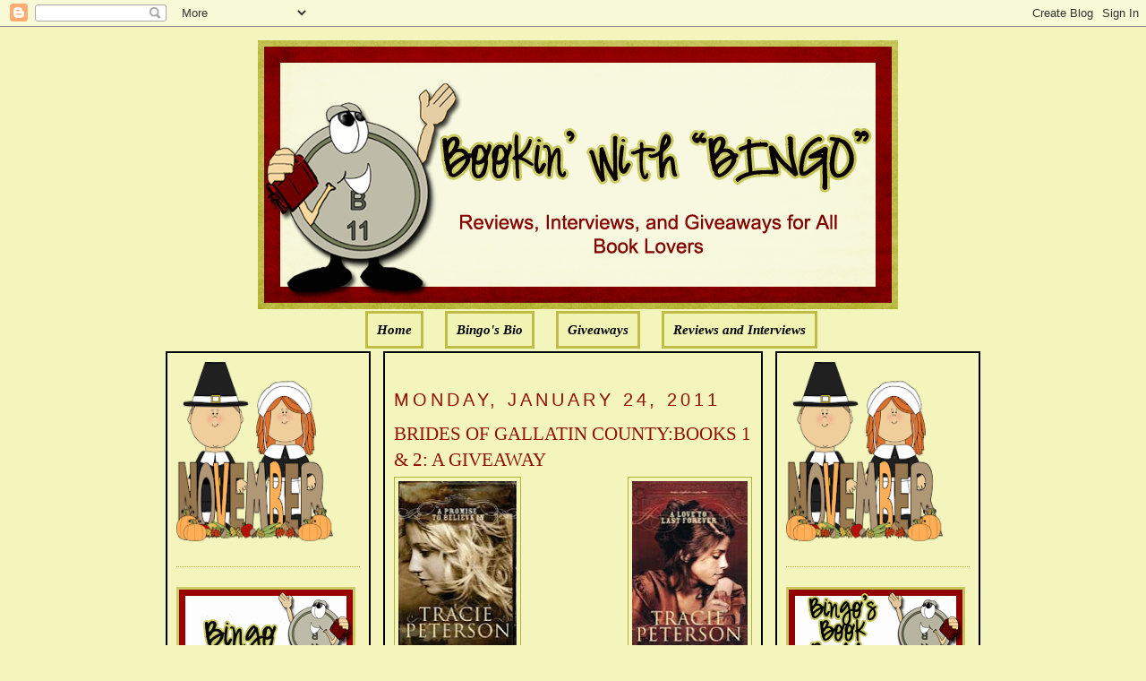

--- FILE ---
content_type: text/html; charset=UTF-8
request_url: https://bookinwithbingo.blogspot.com/2011/01/brides-of-gallatin-countybooks-1-2.html?showComment=1295868895168
body_size: 27919
content:
<!DOCTYPE html>
<html dir='ltr' xmlns='http://www.w3.org/1999/xhtml' xmlns:b='http://www.google.com/2005/gml/b' xmlns:data='http://www.google.com/2005/gml/data' xmlns:expr='http://www.google.com/2005/gml/expr'>
<head>
<link href='https://www.blogger.com/static/v1/widgets/2944754296-widget_css_bundle.css' rel='stylesheet' type='text/css'/>
<meta content='text/html; charset=UTF-8' http-equiv='Content-Type'/>
<meta content='blogger' name='generator'/>
<link href='https://bookinwithbingo.blogspot.com/favicon.ico' rel='icon' type='image/x-icon'/>
<link href='http://bookinwithbingo.blogspot.com/2011/01/brides-of-gallatin-countybooks-1-2.html' rel='canonical'/>
<link rel="alternate" type="application/atom+xml" title="Bookin&#39; with Bingo - Atom" href="https://bookinwithbingo.blogspot.com/feeds/posts/default" />
<link rel="alternate" type="application/rss+xml" title="Bookin&#39; with Bingo - RSS" href="https://bookinwithbingo.blogspot.com/feeds/posts/default?alt=rss" />
<link rel="service.post" type="application/atom+xml" title="Bookin&#39; with Bingo - Atom" href="https://www.blogger.com/feeds/5391354894256865060/posts/default" />

<link rel="alternate" type="application/atom+xml" title="Bookin&#39; with Bingo - Atom" href="https://bookinwithbingo.blogspot.com/feeds/3356570778242114784/comments/default" />
<!--Can't find substitution for tag [blog.ieCssRetrofitLinks]-->
<link href='https://blogger.googleusercontent.com/img/b/R29vZ2xl/AVvXsEgm5Vqlo6LZ7A58K-GDMP3RbpU-RhicHSl57nTNorUM3h4UHs9_EO4UxN5opG6tRql8VCr0GRK01PuG5NmQpJUqSKF7WCO0DtTK8oy5-U4zwRezBjXeJwz6aXszO575LpcOA6Mhg7T9VXuw/s200/BRIDE+1.jpg' rel='image_src'/>
<meta content='http://bookinwithbingo.blogspot.com/2011/01/brides-of-gallatin-countybooks-1-2.html' property='og:url'/>
<meta content='BRIDES OF GALLATIN COUNTY:BOOKS 1 &amp; 2: A GIVEAWAY' property='og:title'/>
<meta content='           GIVEAWAY ENDED   BRIDES OF  GALLATIN COUNTY BY TRACIE PETERSON  ABOUT THE BOOKS:   A PROMISE TO BELIEVE IN -BOOK ONE: Gwen, Beth,...' property='og:description'/>
<meta content='https://blogger.googleusercontent.com/img/b/R29vZ2xl/AVvXsEgm5Vqlo6LZ7A58K-GDMP3RbpU-RhicHSl57nTNorUM3h4UHs9_EO4UxN5opG6tRql8VCr0GRK01PuG5NmQpJUqSKF7WCO0DtTK8oy5-U4zwRezBjXeJwz6aXszO575LpcOA6Mhg7T9VXuw/w1200-h630-p-k-no-nu/BRIDE+1.jpg' property='og:image'/>
<title>Bookin' with Bingo: BRIDES OF GALLATIN COUNTY:BOOKS 1 & 2: A GIVEAWAY</title>
<style id='page-skin-1' type='text/css'><!--
/*
-----------------------------------------------
Blogger Template Style
Name:     Minima
Designer: Douglas Bowman
URL:      www.stopdesign.com
Date:     26 Feb 2004
Updated by: Blogger Team
----------------------------------------------- */
/* Variable definitions
====================
<Variable name="bgcolor" description="Page Background Color"
type="color" default="#fff">
<Variable name="textcolor" description="Text Color"
type="color" default="#333">
<Variable name="linkcolor" description="Link Color"
type="color" default="#58a">
<Variable name="pagetitlecolor" description="Blog Title Color"
type="color" default="#666">
<Variable name="descriptioncolor" description="Blog Description Color"
type="color" default="#999">
<Variable name="titlecolor" description="Post Title Color"
type="color" default="#c60">
<Variable name="bordercolor" description="Border Color"
type="color" default="#ccc">
<Variable name="sidebarcolor" description="Sidebar Title Color"
type="color" default="#999">
<Variable name="sidebartextcolor" description="Sidebar Text Color"
type="color" default="#666">
<Variable name="visitedlinkcolor" description="Visited Link Color"
type="color" default="#999">
<Variable name="bodyfont" description="Text Font"
type="font" default="normal normal 100% Georgia, Serif">
<Variable name="headerfont" description="Sidebar Title Font"
type="font"
default="normal normal 78% 'Trebuchet MS',Trebuchet,Arial,Verdana,Sans-serif">
<Variable name="pagetitlefont" description="Blog Title Font"
type="font"
default="normal normal 200% Georgia, Serif">
<Variable name="descriptionfont" description="Blog Description Font"
type="font"
default="normal normal 78% 'Trebuchet MS', Trebuchet, Arial, Verdana, Sans-serif">
<Variable name="postfooterfont" description="Post Footer Font"
type="font"
default="normal normal 78% 'Trebuchet MS', Trebuchet, Arial, Verdana, Sans-serif">
<Variable name="startSide" description="Side where text starts in blog language"
type="automatic" default="left">
<Variable name="endSide" description="Side where text ends in blog language"
type="automatic" default="right">
*/
/* Use this with templates/template-twocol.html */
body {
background:#F3F5BD;
margin:0;
color:#000000;
font:x-small Georgia Serif;
font-size/* */:/**/small;
font-size: /**/small;
text-align: center;
}
a:link {
color:#000000;
text-decoration:none;
}
a:visited {
color:#000000;
text-decoration:none;
}
a:hover {
color:#940f04;
text-decoration:underline;
}
a img {
border-width:0;
}
/* Header
-----------------------------------------------
*/
#newnavbar ul li{
background: #F1F4B3;
}
#newnavbar ul li{
font-size:100%;
font-style:italic;
font-family:Times;
font-weight:bold;
list-style-type:none;
display:inline;
padding:10px;
margin:10px;
border:3px solid #BDBD48;
}
#newnavbar li a{
color:#000000;
}
#newnavbar li a:visited {
color: #000000;
}
#newnavbar li a:hover {
color: #000000;
background: #F1F4B3;
}
body#layout #main,
body#layout #sidebar {
padding: 0;
}
#header-wrapper {
width:715px;
margin:0 auto 10px;
border:0px solid #B3B233;
}
#header-inner {
background-position: center;
margin-left: auto;
margin-right: auto;
}
#header {
margin: 5px;
border: 0px solid #B3B233;
text-align: center;
color:#000000;
}
#header h1 {
margin:5px 5px 0;
padding:15px 20px .25em;
line-height:1.2em;
text-transform:uppercase;
letter-spacing:.2em;
font: normal normal 141% Georgia, Serif;
}
#header a {
color:#000000;
text-decoration:none;
}
#header a:hover {
color:#000000;
}
#header .description {
margin:0 5px 5px;
padding:0 20px 15px;
max-width:700px;
text-transform:uppercase;
letter-spacing:.2em;
line-height: 1.4em;
font: normal normal 104% 'Trebuchet MS', Trebuchet, Arial, Verdana, Sans-serif;
color: #940f04;
}
#header img {
margin-left: auto;
margin-right: auto;
}
/* Outer-Wrapper
----------------------------------------------- */
#outer-wrapper {
width: 910px;
margin:0 auto;
padding:10px;
text-align:left;
font: normal normal 114% Georgia, Serif;
}
#main-wrapper {
padding: 10px;
border:2px solid black;
background:#F3F5BD;
width: 400px;
float: left;
margin-left: 14px;
margin-right:20px
word-wrap: break-word; /* fix for long text breaking sidebar float in IE */
overflow: hidden;     /* fix for long non-text content breaking IE sidebar float */
}
#sidebar-wrapper {
padding:10px;
border:2px solid black;
background:#F3F5BD;
width: 205px;
float: right;
word-wrap: break-word; /* fix for long text breaking sidebar float in IE */
overflow: hidden;      /* fix for long non-text content breaking IE sidebar float */
}
#left-sidebar-wrapper {
padding:10px;
border:2px solid black;
background:#F3F5BD;
width: 205px;
float: left;
word-wrap: break-word; /* fix for long text breaking sidebar float in IE */
overflow:  hidden;     /* fix for long non-text content breaking IE sidebar float */
}
/* Headings
----------------------------------------------- */
h2 {
margin:1.5em 0 .75em;
font:normal normal 134% Trebuchet, Trebuchet MS, Arial, sans-serif;
line-height: 1.4em;
text-transform:uppercase;
letter-spacing:.2em;
color:#940f04;
}
/* Posts
-----------------------------------------------
*/
h2.date-header {
margin:1.5em 0 .5em;
}
.post {
margin:.5em 0 1.5em;
border-bottom:1px dotted #B3B233;
padding-bottom:1.5em;
}
.post h3 {
margin:.25em 0 0;
padding:0 0 4px;
font-size:140%;
font-weight:normal;
line-height:1.4em;
color:#940f04;
}
.post h3 a, .post h3 a:visited, .post h3 strong {
display:block;
text-decoration:none;
color:#940f04;
font-weight:normal;
}
.post h3 strong, .post h3 a:hover {
color:#000000;
}
.post-body {
margin:0 0 .75em;
line-height:1.6em;
}
.post-body blockquote {
line-height:1.3em;
}
.post-footer {
margin: .75em 0;
color:#940f04;
text-transform:uppercase;
letter-spacing:.1em;
font: normal normal 129% 'Trebuchet MS', Trebuchet, Arial, Verdana, Sans-serif;
line-height: 1.4em;
}
.comment-link {
margin-left:.6em;
}
.post img {
padding:4px;
border:1px solid #B3B233;
}
.post blockquote {
margin:1em 20px;
}
.post blockquote p {
margin:.75em 0;
}
/* Comments
----------------------------------------------- */
#comments h4 {
margin:1em 0;
font-weight: bold;
line-height: 1.4em;
text-transform:uppercase;
letter-spacing:.2em;
color: #940f04;
}
#comments-block {
margin:1em 0 1.5em;
line-height:1.6em;
}
#comments-block .comment-author {
margin:.5em 0;
}
#comments-block .comment-body {
margin:.25em 0 0;
}
#comments-block .comment-footer {
margin:-.25em 0 2em;
line-height: 1.4em;
text-transform:uppercase;
letter-spacing:.1em;
}
#comments-block .comment-body p {
margin:0 0 .75em;
}
.deleted-comment {
font-style:italic;
color:gray;
}
#blog-pager-newer-link {
float: left;
}
#blog-pager-older-link {
float: right;
}
#blog-pager {
text-align: center;
}
.feed-links {
clear: both;
line-height: 2.5em;
}
/* Sidebar Content
----------------------------------------------- */
.sidebar {
color: #4c4c4c;
line-height: 1.5em;
}
.sidebar ul {
list-style:none;
margin:0 0 0;
padding:0 0 0;
}
.sidebar li {
margin:0;
padding-top:0;
padding-right:0;
padding-bottom:.25em;
padding-left:15px;
text-indent:-15px;
line-height:1.5em;
}
.sidebar .widget, .main .widget {
border-bottom:1px dotted #B3B233;
margin:0 0 1.5em;
padding:0 0 1.5em;
}
.main .Blog {
border-bottom-width: 0;
}
/* Profile
----------------------------------------------- */
.profile-img {
float: left;
margin-top: 0;
margin-right: 5px;
margin-bottom: 5px;
margin-left: 0;
padding: 4px;
border: 1px solid #B3B233;
}
.profile-data {
margin:0;
text-transform:uppercase;
letter-spacing:.1em;
font: normal normal 129% 'Trebuchet MS', Trebuchet, Arial, Verdana, Sans-serif;
color: #940f04;
font-weight: bold;
line-height: 1.6em;
}
.profile-datablock {
margin:.5em 0 .5em;
}
.profile-textblock {
margin: 0.5em 0;
line-height: 1.6em;
}
.profile-link {
font: normal normal 129% 'Trebuchet MS', Trebuchet, Arial, Verdana, Sans-serif;
text-transform: uppercase;
letter-spacing: .1em;
}
/* Footer
----------------------------------------------- */
#footer {
width:660px;
clear:both;
margin:0 auto;
padding-top:15px;
line-height: 1.6em;
text-transform:uppercase;
letter-spacing:.1em;
text-align: center;
}

--></style>
<link href='https://www.blogger.com/dyn-css/authorization.css?targetBlogID=5391354894256865060&amp;zx=8217d009-9627-40b7-810d-6353935a8b10' media='none' onload='if(media!=&#39;all&#39;)media=&#39;all&#39;' rel='stylesheet'/><noscript><link href='https://www.blogger.com/dyn-css/authorization.css?targetBlogID=5391354894256865060&amp;zx=8217d009-9627-40b7-810d-6353935a8b10' rel='stylesheet'/></noscript>
<meta name='google-adsense-platform-account' content='ca-host-pub-1556223355139109'/>
<meta name='google-adsense-platform-domain' content='blogspot.com'/>

<!-- data-ad-client=ca-pub-0564391058850152 -->

</head>
<body>
<div class='navbar section' id='navbar'><div class='widget Navbar' data-version='1' id='Navbar1'><script type="text/javascript">
    function setAttributeOnload(object, attribute, val) {
      if(window.addEventListener) {
        window.addEventListener('load',
          function(){ object[attribute] = val; }, false);
      } else {
        window.attachEvent('onload', function(){ object[attribute] = val; });
      }
    }
  </script>
<div id="navbar-iframe-container"></div>
<script type="text/javascript" src="https://apis.google.com/js/platform.js"></script>
<script type="text/javascript">
      gapi.load("gapi.iframes:gapi.iframes.style.bubble", function() {
        if (gapi.iframes && gapi.iframes.getContext) {
          gapi.iframes.getContext().openChild({
              url: 'https://www.blogger.com/navbar/5391354894256865060?po\x3d3356570778242114784\x26origin\x3dhttps://bookinwithbingo.blogspot.com',
              where: document.getElementById("navbar-iframe-container"),
              id: "navbar-iframe"
          });
        }
      });
    </script><script type="text/javascript">
(function() {
var script = document.createElement('script');
script.type = 'text/javascript';
script.src = '//pagead2.googlesyndication.com/pagead/js/google_top_exp.js';
var head = document.getElementsByTagName('head')[0];
if (head) {
head.appendChild(script);
}})();
</script>
</div></div>
<div id='outer-wrapper'><div id='wrap2'>
<!-- skip links for text browsers -->
<span id='skiplinks' style='display:none;'>
<a href='#main'>skip to main </a> |
      <a href='#sidebar'>skip to sidebar</a>
</span>
<div id='header-wrapper'>
<div class='header section' id='header'><div class='widget Header' data-version='1' id='Header1'>
<div id='header-inner'>
<a href='https://bookinwithbingo.blogspot.com/' style='display: block'>
<img alt='Bookin&#39; with Bingo' height='300px; ' id='Header1_headerimg' src='https://blogger.googleusercontent.com/img/b/R29vZ2xl/AVvXsEi8kZsJljYHSBByTRpp3jBcxmvPH_lktRoGJJVcNlRj5MvlTzV2XrZiFm2WDq6f5XdfDpeG59HuflThujuqm_Kmi6qFQuOgQm7fIquiyhyT5eex-cmvcT_rnda_LvpI5HhNYCmYw5nbhC0/s1600/1.png' style='display: block' width='715px; '/>
</a>
</div>
</div><div class='widget HTML' data-version='1' id='HTML5'>
<div class='widget-content'>
<div id="newnavbar"> <ul> <li><a href="http://bookinwithbingo.blogspot.com/">Home</a></li> 
<li><a href="//www.blogger.com/profile/18183152217815178286">Bingo's Bio</a></li>
<li><a href=" http://bookinwithbingo.blogspot.com/2009/04/giveaways-update.html">Giveaways</a></li> 
<li><a href="http://bookinwithbingo.blogspot.com/2009/04/reviewing-my-reviews.html">Reviews and Interviews</a></li></ul></div>
</div>
<div class='clear'></div>
</div></div>
</div>
<div id='content-wrapper'>
<div id='crosscol-wrapper' style='text-align:center'>
<div class='crosscol no-items section' id='crosscol'></div>
</div>
<div id='left-sidebar-wrapper'>
<div class='sidebar section' id='left-sidebar'><div class='widget HTML' data-version='1' id='HTML13'>
<div class='widget-content'>
<a href="https://blogger.googleusercontent.com/img/b/R29vZ2xl/AVvXsEhmnTc3zgp425C_PP0x1d5HMa7dHnyVhBfe7yzBfbIIn0FGlonqSha3z1O_06ic7uR2vlKoJ5QbEEKhU-sIUL-T9lPFRBpdTyo1DJyOXMeiOriB2yuMe6VquDIlTLhhJRoq-GmOIvx0qnJf/s1600/BBB36001-6AE2-4D53-BBF5-859ADE31B76E.png" imageanchor="1" style="clear: left; float: left; margin-bottom: 0em; margin-right: 0em; text-align: left;"><img border="0" data-original-height="200" data-original-width="175" height="200" src="https://blogger.googleusercontent.com/img/b/R29vZ2xl/AVvXsEhmnTc3zgp425C_PP0x1d5HMa7dHnyVhBfe7yzBfbIIn0FGlonqSha3z1O_06ic7uR2vlKoJ5QbEEKhU-sIUL-T9lPFRBpdTyo1DJyOXMeiOriB2yuMe6VquDIlTLhhJRoq-GmOIvx0qnJf/s200/BBB36001-6AE2-4D53-BBF5-859ADE31B76E.png" width="175" /></a>
</div>
<div class='clear'></div>
</div>
<div class='widget Image' data-version='1' id='Image4'>
<div class='widget-content'>
<img alt='' height='100' id='Image4_img' src='https://blogger.googleusercontent.com/img/b/R29vZ2xl/AVvXsEgPfKPAvz1rT5hBn2OUAISjCo7ipq9eDJgJPbteEmNZy7mkS6MQW6UR5LXLPk5WGvKRK-8mgz3HkuYvxe99qFPaG92PoVsxtukTXVPfOEDMlirHpnz5sZzkkli2UUNm5NSc8SDxGxhG55A/s1600/WELCOME-BLINKEE.gif' width='200'/>
<br/>
</div>
<div class='clear'></div>
</div>
<div class='widget Followers' data-version='1' id='Followers1'>
<div class='widget-content'>
<div id='Followers1-wrapper'>
<div style='margin-right:2px;'>
<div><script type="text/javascript" src="https://apis.google.com/js/platform.js"></script>
<div id="followers-iframe-container"></div>
<script type="text/javascript">
    window.followersIframe = null;
    function followersIframeOpen(url) {
      gapi.load("gapi.iframes", function() {
        if (gapi.iframes && gapi.iframes.getContext) {
          window.followersIframe = gapi.iframes.getContext().openChild({
            url: url,
            where: document.getElementById("followers-iframe-container"),
            messageHandlersFilter: gapi.iframes.CROSS_ORIGIN_IFRAMES_FILTER,
            messageHandlers: {
              '_ready': function(obj) {
                window.followersIframe.getIframeEl().height = obj.height;
              },
              'reset': function() {
                window.followersIframe.close();
                followersIframeOpen("https://www.blogger.com/followers/frame/5391354894256865060?colors\x3dCgt0cmFuc3BhcmVudBILdHJhbnNwYXJlbnQaByM0YzRjNGMiByMwMDAwMDAqByNGM0Y1QkQyByM5NDBmMDQ6ByM0YzRjNGNCByMwMDAwMDBKByM5NDBmMDRSByMwMDAwMDBaC3RyYW5zcGFyZW50\x26pageSize\x3d21\x26hl\x3den\x26origin\x3dhttps://bookinwithbingo.blogspot.com");
              },
              'open': function(url) {
                window.followersIframe.close();
                followersIframeOpen(url);
              }
            }
          });
        }
      });
    }
    followersIframeOpen("https://www.blogger.com/followers/frame/5391354894256865060?colors\x3dCgt0cmFuc3BhcmVudBILdHJhbnNwYXJlbnQaByM0YzRjNGMiByMwMDAwMDAqByNGM0Y1QkQyByM5NDBmMDQ6ByM0YzRjNGNCByMwMDAwMDBKByM5NDBmMDRSByMwMDAwMDBaC3RyYW5zcGFyZW50\x26pageSize\x3d21\x26hl\x3den\x26origin\x3dhttps://bookinwithbingo.blogspot.com");
  </script></div>
</div>
</div>
<div class='clear'></div>
</div>
</div><div class='widget HTML' data-version='1' id='HTML8'>
<h2 class='title'>Subscribe Now</h2>
<div class='widget-content'>
<center><a href="http://feeds.feedburner.com/BookinWithBingo" title="Subscribe to my feed" rel="alternate" type="application/rss+xml"><img src="https://lh3.googleusercontent.com/blogger_img_proxy/AEn0k_toBK3bn0ySI_qbjoakK3m8HwLQtyqYh_-n1jpGQAfloal_JyV-6EeaEaKxg6SOV1sb5-iKkDfW0TcXf9QDSQQcGq9CRW33_t9qE-5Kq3ePDdtSckOF_Z_IHpSCZg=s0-d" alt="" style="border:0"></a><a href="http://feeds.feedburner.com/BookinWithBingo" title="Subscribe to my feed" rel="alternate" type="application/rss+xml"></a></center>
</div>
<div class='clear'></div>
</div><div class='widget HTML' data-version='1' id='HTML7'>
<h2 class='title'>SUBSCRIBE VIA EMAIL (HAVING PROBLEM? TRY THIS)</h2>
<div class='widget-content'>
<form style="border:1px solid #ccc;padding:3px;text-align:center;" action="http://feedburner.google.com/fb/a/mailverify" method="post" target="popupwindow" onsubmit="window.open('http://feedburner.google.com/fb/a/mailverify?uri=BookinWithBingo', 'popupwindow', 'scrollbars=yes,width=550,height=520');return true"><p>Enter your email address:</p><p><input type="text" style="width:140px" name="email"/></p><input type="hidden" value="BookinWithBingo" name="uri"/><input type="hidden" name="loc" value="en_US"/><input type="submit" value="Subscribe" /><p>Delivered by <a href="http://feedburner.google.com" target="_blank">FeedBurner</a></p></form>
</div>
<div class='clear'></div>
</div><div class='widget BlogArchive' data-version='1' id='BlogArchive2'>
<h2>Blog Archive</h2>
<div class='widget-content'>
<div id='ArchiveList'>
<div id='BlogArchive2_ArchiveList'>
<select id='BlogArchive2_ArchiveMenu'>
<option value=''>Blog Archive</option>
<option value='https://bookinwithbingo.blogspot.com/2019/11/'>November (1)</option>
<option value='https://bookinwithbingo.blogspot.com/2019/10/'>October (1)</option>
<option value='https://bookinwithbingo.blogspot.com/2019/07/'>July (1)</option>
<option value='https://bookinwithbingo.blogspot.com/2019/06/'>June (1)</option>
<option value='https://bookinwithbingo.blogspot.com/2019/04/'>April (1)</option>
<option value='https://bookinwithbingo.blogspot.com/2019/03/'>March (1)</option>
<option value='https://bookinwithbingo.blogspot.com/2019/02/'>February (1)</option>
<option value='https://bookinwithbingo.blogspot.com/2018/12/'>December (1)</option>
<option value='https://bookinwithbingo.blogspot.com/2018/11/'>November (2)</option>
<option value='https://bookinwithbingo.blogspot.com/2018/10/'>October (1)</option>
<option value='https://bookinwithbingo.blogspot.com/2018/09/'>September (1)</option>
<option value='https://bookinwithbingo.blogspot.com/2018/08/'>August (5)</option>
<option value='https://bookinwithbingo.blogspot.com/2018/07/'>July (5)</option>
<option value='https://bookinwithbingo.blogspot.com/2018/06/'>June (9)</option>
<option value='https://bookinwithbingo.blogspot.com/2018/05/'>May (8)</option>
<option value='https://bookinwithbingo.blogspot.com/2018/04/'>April (6)</option>
<option value='https://bookinwithbingo.blogspot.com/2018/03/'>March (4)</option>
<option value='https://bookinwithbingo.blogspot.com/2018/02/'>February (1)</option>
<option value='https://bookinwithbingo.blogspot.com/2018/01/'>January (15)</option>
<option value='https://bookinwithbingo.blogspot.com/2017/12/'>December (15)</option>
<option value='https://bookinwithbingo.blogspot.com/2017/11/'>November (28)</option>
<option value='https://bookinwithbingo.blogspot.com/2017/10/'>October (20)</option>
<option value='https://bookinwithbingo.blogspot.com/2017/09/'>September (16)</option>
<option value='https://bookinwithbingo.blogspot.com/2017/08/'>August (15)</option>
<option value='https://bookinwithbingo.blogspot.com/2017/07/'>July (16)</option>
<option value='https://bookinwithbingo.blogspot.com/2017/06/'>June (20)</option>
<option value='https://bookinwithbingo.blogspot.com/2017/05/'>May (20)</option>
<option value='https://bookinwithbingo.blogspot.com/2017/04/'>April (12)</option>
<option value='https://bookinwithbingo.blogspot.com/2017/03/'>March (17)</option>
<option value='https://bookinwithbingo.blogspot.com/2017/02/'>February (10)</option>
<option value='https://bookinwithbingo.blogspot.com/2017/01/'>January (18)</option>
<option value='https://bookinwithbingo.blogspot.com/2016/12/'>December (6)</option>
<option value='https://bookinwithbingo.blogspot.com/2016/11/'>November (11)</option>
<option value='https://bookinwithbingo.blogspot.com/2016/10/'>October (15)</option>
<option value='https://bookinwithbingo.blogspot.com/2016/09/'>September (15)</option>
<option value='https://bookinwithbingo.blogspot.com/2016/08/'>August (16)</option>
<option value='https://bookinwithbingo.blogspot.com/2016/07/'>July (13)</option>
<option value='https://bookinwithbingo.blogspot.com/2016/06/'>June (17)</option>
<option value='https://bookinwithbingo.blogspot.com/2016/05/'>May (19)</option>
<option value='https://bookinwithbingo.blogspot.com/2016/04/'>April (12)</option>
<option value='https://bookinwithbingo.blogspot.com/2016/03/'>March (14)</option>
<option value='https://bookinwithbingo.blogspot.com/2016/02/'>February (11)</option>
<option value='https://bookinwithbingo.blogspot.com/2016/01/'>January (22)</option>
<option value='https://bookinwithbingo.blogspot.com/2015/12/'>December (17)</option>
<option value='https://bookinwithbingo.blogspot.com/2015/11/'>November (22)</option>
<option value='https://bookinwithbingo.blogspot.com/2015/10/'>October (31)</option>
<option value='https://bookinwithbingo.blogspot.com/2015/09/'>September (29)</option>
<option value='https://bookinwithbingo.blogspot.com/2015/08/'>August (30)</option>
<option value='https://bookinwithbingo.blogspot.com/2015/07/'>July (21)</option>
<option value='https://bookinwithbingo.blogspot.com/2015/06/'>June (26)</option>
<option value='https://bookinwithbingo.blogspot.com/2015/05/'>May (25)</option>
<option value='https://bookinwithbingo.blogspot.com/2015/04/'>April (24)</option>
<option value='https://bookinwithbingo.blogspot.com/2015/03/'>March (26)</option>
<option value='https://bookinwithbingo.blogspot.com/2015/02/'>February (5)</option>
<option value='https://bookinwithbingo.blogspot.com/2015/01/'>January (10)</option>
<option value='https://bookinwithbingo.blogspot.com/2014/12/'>December (19)</option>
<option value='https://bookinwithbingo.blogspot.com/2014/11/'>November (21)</option>
<option value='https://bookinwithbingo.blogspot.com/2014/10/'>October (24)</option>
<option value='https://bookinwithbingo.blogspot.com/2014/09/'>September (27)</option>
<option value='https://bookinwithbingo.blogspot.com/2014/08/'>August (23)</option>
<option value='https://bookinwithbingo.blogspot.com/2014/07/'>July (16)</option>
<option value='https://bookinwithbingo.blogspot.com/2014/06/'>June (18)</option>
<option value='https://bookinwithbingo.blogspot.com/2014/05/'>May (18)</option>
<option value='https://bookinwithbingo.blogspot.com/2014/04/'>April (15)</option>
<option value='https://bookinwithbingo.blogspot.com/2014/03/'>March (15)</option>
<option value='https://bookinwithbingo.blogspot.com/2014/02/'>February (12)</option>
<option value='https://bookinwithbingo.blogspot.com/2014/01/'>January (6)</option>
<option value='https://bookinwithbingo.blogspot.com/2013/12/'>December (13)</option>
<option value='https://bookinwithbingo.blogspot.com/2013/11/'>November (15)</option>
<option value='https://bookinwithbingo.blogspot.com/2013/10/'>October (21)</option>
<option value='https://bookinwithbingo.blogspot.com/2013/09/'>September (27)</option>
<option value='https://bookinwithbingo.blogspot.com/2013/08/'>August (35)</option>
<option value='https://bookinwithbingo.blogspot.com/2013/07/'>July (39)</option>
<option value='https://bookinwithbingo.blogspot.com/2013/06/'>June (36)</option>
<option value='https://bookinwithbingo.blogspot.com/2013/05/'>May (36)</option>
<option value='https://bookinwithbingo.blogspot.com/2013/04/'>April (33)</option>
<option value='https://bookinwithbingo.blogspot.com/2013/03/'>March (33)</option>
<option value='https://bookinwithbingo.blogspot.com/2013/02/'>February (24)</option>
<option value='https://bookinwithbingo.blogspot.com/2013/01/'>January (27)</option>
<option value='https://bookinwithbingo.blogspot.com/2012/12/'>December (23)</option>
<option value='https://bookinwithbingo.blogspot.com/2012/11/'>November (14)</option>
<option value='https://bookinwithbingo.blogspot.com/2012/10/'>October (6)</option>
<option value='https://bookinwithbingo.blogspot.com/2012/09/'>September (6)</option>
<option value='https://bookinwithbingo.blogspot.com/2012/08/'>August (33)</option>
<option value='https://bookinwithbingo.blogspot.com/2012/07/'>July (37)</option>
<option value='https://bookinwithbingo.blogspot.com/2012/06/'>June (33)</option>
<option value='https://bookinwithbingo.blogspot.com/2012/05/'>May (33)</option>
<option value='https://bookinwithbingo.blogspot.com/2012/04/'>April (34)</option>
<option value='https://bookinwithbingo.blogspot.com/2012/03/'>March (35)</option>
<option value='https://bookinwithbingo.blogspot.com/2012/02/'>February (34)</option>
<option value='https://bookinwithbingo.blogspot.com/2012/01/'>January (39)</option>
<option value='https://bookinwithbingo.blogspot.com/2011/12/'>December (34)</option>
<option value='https://bookinwithbingo.blogspot.com/2011/11/'>November (34)</option>
<option value='https://bookinwithbingo.blogspot.com/2011/10/'>October (35)</option>
<option value='https://bookinwithbingo.blogspot.com/2011/09/'>September (32)</option>
<option value='https://bookinwithbingo.blogspot.com/2011/08/'>August (39)</option>
<option value='https://bookinwithbingo.blogspot.com/2011/07/'>July (35)</option>
<option value='https://bookinwithbingo.blogspot.com/2011/06/'>June (37)</option>
<option value='https://bookinwithbingo.blogspot.com/2011/05/'>May (38)</option>
<option value='https://bookinwithbingo.blogspot.com/2011/04/'>April (33)</option>
<option value='https://bookinwithbingo.blogspot.com/2011/03/'>March (37)</option>
<option value='https://bookinwithbingo.blogspot.com/2011/02/'>February (34)</option>
<option value='https://bookinwithbingo.blogspot.com/2011/01/'>January (39)</option>
<option value='https://bookinwithbingo.blogspot.com/2010/12/'>December (49)</option>
<option value='https://bookinwithbingo.blogspot.com/2010/11/'>November (58)</option>
<option value='https://bookinwithbingo.blogspot.com/2010/10/'>October (51)</option>
<option value='https://bookinwithbingo.blogspot.com/2010/09/'>September (50)</option>
<option value='https://bookinwithbingo.blogspot.com/2010/08/'>August (49)</option>
<option value='https://bookinwithbingo.blogspot.com/2010/07/'>July (49)</option>
<option value='https://bookinwithbingo.blogspot.com/2010/06/'>June (57)</option>
<option value='https://bookinwithbingo.blogspot.com/2010/05/'>May (60)</option>
<option value='https://bookinwithbingo.blogspot.com/2010/04/'>April (43)</option>
<option value='https://bookinwithbingo.blogspot.com/2010/03/'>March (62)</option>
<option value='https://bookinwithbingo.blogspot.com/2010/02/'>February (58)</option>
<option value='https://bookinwithbingo.blogspot.com/2010/01/'>January (66)</option>
<option value='https://bookinwithbingo.blogspot.com/2009/12/'>December (59)</option>
<option value='https://bookinwithbingo.blogspot.com/2009/11/'>November (98)</option>
<option value='https://bookinwithbingo.blogspot.com/2009/10/'>October (72)</option>
<option value='https://bookinwithbingo.blogspot.com/2009/09/'>September (64)</option>
<option value='https://bookinwithbingo.blogspot.com/2009/08/'>August (62)</option>
<option value='https://bookinwithbingo.blogspot.com/2009/07/'>July (67)</option>
<option value='https://bookinwithbingo.blogspot.com/2009/06/'>June (47)</option>
<option value='https://bookinwithbingo.blogspot.com/2009/05/'>May (53)</option>
<option value='https://bookinwithbingo.blogspot.com/2009/04/'>April (40)</option>
<option value='https://bookinwithbingo.blogspot.com/2009/03/'>March (40)</option>
<option value='https://bookinwithbingo.blogspot.com/2009/02/'>February (36)</option>
<option value='https://bookinwithbingo.blogspot.com/2009/01/'>January (18)</option>
</select>
</div>
</div>
<div class='clear'></div>
</div>
</div><div class='widget Subscribe' data-version='1' id='Subscribe1'>
<div style='white-space:nowrap'>
<h2 class='title'>RSS FEED</h2>
<div class='widget-content'>
<div class='subscribe-wrapper subscribe-type-POST'>
<div class='subscribe expanded subscribe-type-POST' id='SW_READER_LIST_Subscribe1POST' style='display:none;'>
<div class='top'>
<span class='inner' onclick='return(_SW_toggleReaderList(event, "Subscribe1POST"));'>
<img class='subscribe-dropdown-arrow' src='https://resources.blogblog.com/img/widgets/arrow_dropdown.gif'/>
<img align='absmiddle' alt='' border='0' class='feed-icon' src='https://resources.blogblog.com/img/icon_feed12.png'/>
Posts
</span>
<div class='feed-reader-links'>
<a class='feed-reader-link' href='https://www.netvibes.com/subscribe.php?url=https%3A%2F%2Fbookinwithbingo.blogspot.com%2Ffeeds%2Fposts%2Fdefault' target='_blank'>
<img src='https://resources.blogblog.com/img/widgets/subscribe-netvibes.png'/>
</a>
<a class='feed-reader-link' href='https://add.my.yahoo.com/content?url=https%3A%2F%2Fbookinwithbingo.blogspot.com%2Ffeeds%2Fposts%2Fdefault' target='_blank'>
<img src='https://resources.blogblog.com/img/widgets/subscribe-yahoo.png'/>
</a>
<a class='feed-reader-link' href='https://bookinwithbingo.blogspot.com/feeds/posts/default' target='_blank'>
<img align='absmiddle' class='feed-icon' src='https://resources.blogblog.com/img/icon_feed12.png'/>
                  Atom
                </a>
</div>
</div>
<div class='bottom'></div>
</div>
<div class='subscribe' id='SW_READER_LIST_CLOSED_Subscribe1POST' onclick='return(_SW_toggleReaderList(event, "Subscribe1POST"));'>
<div class='top'>
<span class='inner'>
<img class='subscribe-dropdown-arrow' src='https://resources.blogblog.com/img/widgets/arrow_dropdown.gif'/>
<span onclick='return(_SW_toggleReaderList(event, "Subscribe1POST"));'>
<img align='absmiddle' alt='' border='0' class='feed-icon' src='https://resources.blogblog.com/img/icon_feed12.png'/>
Posts
</span>
</span>
</div>
<div class='bottom'></div>
</div>
</div>
<div class='subscribe-wrapper subscribe-type-PER_POST'>
<div class='subscribe expanded subscribe-type-PER_POST' id='SW_READER_LIST_Subscribe1PER_POST' style='display:none;'>
<div class='top'>
<span class='inner' onclick='return(_SW_toggleReaderList(event, "Subscribe1PER_POST"));'>
<img class='subscribe-dropdown-arrow' src='https://resources.blogblog.com/img/widgets/arrow_dropdown.gif'/>
<img align='absmiddle' alt='' border='0' class='feed-icon' src='https://resources.blogblog.com/img/icon_feed12.png'/>
Comments
</span>
<div class='feed-reader-links'>
<a class='feed-reader-link' href='https://www.netvibes.com/subscribe.php?url=https%3A%2F%2Fbookinwithbingo.blogspot.com%2Ffeeds%2F3356570778242114784%2Fcomments%2Fdefault' target='_blank'>
<img src='https://resources.blogblog.com/img/widgets/subscribe-netvibes.png'/>
</a>
<a class='feed-reader-link' href='https://add.my.yahoo.com/content?url=https%3A%2F%2Fbookinwithbingo.blogspot.com%2Ffeeds%2F3356570778242114784%2Fcomments%2Fdefault' target='_blank'>
<img src='https://resources.blogblog.com/img/widgets/subscribe-yahoo.png'/>
</a>
<a class='feed-reader-link' href='https://bookinwithbingo.blogspot.com/feeds/3356570778242114784/comments/default' target='_blank'>
<img align='absmiddle' class='feed-icon' src='https://resources.blogblog.com/img/icon_feed12.png'/>
                  Atom
                </a>
</div>
</div>
<div class='bottom'></div>
</div>
<div class='subscribe' id='SW_READER_LIST_CLOSED_Subscribe1PER_POST' onclick='return(_SW_toggleReaderList(event, "Subscribe1PER_POST"));'>
<div class='top'>
<span class='inner'>
<img class='subscribe-dropdown-arrow' src='https://resources.blogblog.com/img/widgets/arrow_dropdown.gif'/>
<span onclick='return(_SW_toggleReaderList(event, "Subscribe1PER_POST"));'>
<img align='absmiddle' alt='' border='0' class='feed-icon' src='https://resources.blogblog.com/img/icon_feed12.png'/>
Comments
</span>
</span>
</div>
<div class='bottom'></div>
</div>
</div>
<div style='clear:both'></div>
</div>
</div>
<div class='clear'></div>
</div></div>
</div>
<div id='main-wrapper'>
<div class='main section' id='main'><div class='widget Blog' data-version='1' id='Blog1'>
<div class='blog-posts hfeed'>

          <div class="date-outer">
        
<h2 class='date-header'><span>Monday, January 24, 2011</span></h2>

          <div class="date-posts">
        
<div class='post-outer'>
<div class='post hentry'>
<a name='3356570778242114784'></a>
<h3 class='post-title entry-title'>
<a href='https://bookinwithbingo.blogspot.com/2011/01/brides-of-gallatin-countybooks-1-2.html'>BRIDES OF GALLATIN COUNTY:BOOKS 1 & 2: A GIVEAWAY</a>
</h3>
<div class='post-header-line-1'></div>
<div class='post-body entry-content'>
<div class="separator" style="clear: both; text-align: center;"><a href="https://blogger.googleusercontent.com/img/b/R29vZ2xl/AVvXsEgm5Vqlo6LZ7A58K-GDMP3RbpU-RhicHSl57nTNorUM3h4UHs9_EO4UxN5opG6tRql8VCr0GRK01PuG5NmQpJUqSKF7WCO0DtTK8oy5-U4zwRezBjXeJwz6aXszO575LpcOA6Mhg7T9VXuw/s1600/BRIDE+1.jpg" imageanchor="1" style="clear: left; float: left; margin-bottom: 1em; margin-right: 1em;"><img border="0" height="200" src="https://blogger.googleusercontent.com/img/b/R29vZ2xl/AVvXsEgm5Vqlo6LZ7A58K-GDMP3RbpU-RhicHSl57nTNorUM3h4UHs9_EO4UxN5opG6tRql8VCr0GRK01PuG5NmQpJUqSKF7WCO0DtTK8oy5-U4zwRezBjXeJwz6aXszO575LpcOA6Mhg7T9VXuw/s200/BRIDE+1.jpg" width="132" /></a></div>&nbsp;<a href="https://blogger.googleusercontent.com/img/b/R29vZ2xl/AVvXsEges50n-JMBdiN0Gvp67FDYWF_mCGwW_T6BrqysjFkrVPnCUt_vBCMk4JOmlKJCCArx-RY3IN7pPgjBG6nJw_q8bNUX6N2Vdb2PmbqtTLSRcMonCx3W6cIoTRDpz1Vn0g35jYap84Ie3wym/s1600/BRIDE+2.jpg" style="clear: right; float: right; margin-bottom: 1em; margin-left: 1em;"><img border="0" height="200" src="https://blogger.googleusercontent.com/img/b/R29vZ2xl/AVvXsEges50n-JMBdiN0Gvp67FDYWF_mCGwW_T6BrqysjFkrVPnCUt_vBCMk4JOmlKJCCArx-RY3IN7pPgjBG6nJw_q8bNUX6N2Vdb2PmbqtTLSRcMonCx3W6cIoTRDpz1Vn0g35jYap84Ie3wym/s200/BRIDE+2.jpg" width="129" /></a><br />
<div style="text-align: center;"><br />
</div><div style="text-align: center;"><br />
<br />
<br />
<br />
<br />
<br />
<br />
<div style="color: #b45f06; font-family: Verdana,sans-serif;"><span style="color: #990000; font-size: x-large;"><span style="font-weight: bold;"><span style="color: #666600;"><span style="color: #990000;"><span style="color: #666600;"><span style="color: #666600;"><span style="color: #b45f06;"><b><span style="color: black;">GIVEAWAY ENDED</span></b></span></span></span></span></span></span></span><span style="font-size: x-large;"><b> </b></span><br />
<span style="font-size: x-large;"><b>BRIDES OF<br />
GALLATIN COUNTY</b></span></div><div style="color: #e69138; font-family: Verdana,sans-serif;"><span style="font-size: large;"><b>BY TRACIE PETERSON</b></span></div></div><br />
<b style="font-family: Verdana,sans-serif;"><span style="color: #b45f06;">ABOUT THE BOOKS:&nbsp; </span></b><br />
<div style="color: #b45f06; font-family: Verdana,sans-serif;"><span style="font-size: large;"><b><i>A PROMISE TO BELIEVE IN</i>-BOOK ONE:</b></span></div><div style="color: #783f04; font-family: Verdana,sans-serif;"><b>Gwen, Beth, and Lacy Gallatin fashion a life for themselves in the  Montana wilds, operating a roadhouse that is located at the crossroads  of two major stage lines. When their father is accidentally killed, the  oldest sister, Gwen, reasons that she's cursed. After all, death seems  to haunt her: her mother, now her father&#8230;and she was married for a mere  ten days before her husband died from a bout of measles.</b></div><div style="color: #783f04; font-family: Verdana,sans-serif;"><br />
</div><div style="color: #783f04; font-family: Verdana,sans-serif;"><b>As Gwen and her sisters struggle to maintain the inn on their own, an  unexpected visitor adds to the mayhem. Hank Bishop claims to be  searching for something in the possession of Gwen's late husband. But  mayhem of another sort builds in Gwen's heart as she finds a growing  attraction to this man. Can she dare to hope that love might again be  hers?</b></div><div style="color: #783f04; font-family: Verdana,sans-serif;"><br />
</div><b style="font-family: Verdana,sans-serif;"><span style="color: #783f04;">Want to know more? Read an excerpt from </span><i style="color: #783f04;">A PROMISE TO BELIEVE IN </i><a href="http://www.bethanyhouse.com/ME2/Audiences/dirmod.asp?sid=0477683E4046471488BD7BAC8DCFB004&amp;nm=&amp;type=media&amp;mod=Media+Manager&amp;mid=8E7ADACE794A4BDC91C037C7C03EB903&amp;tier=3&amp;rid=BAA674B54A5D4F3BB90BD1312FFE3990" style="color: #e69138;">HERE</a><span style="color: #783f04;">!</span></b><br />
<br />
<div style="color: #b45f06; font-family: Verdana,sans-serif;"><span style="font-size: large;"><b><i>A LOVE TO LAST FOREVER</i>-BOOK TWO:</b></span></div><div style="color: #660000; font-family: Verdana,sans-serif;"><b>All Beth Gallatin has really wanted out of life is to settle down in  one town, with one man, and raise a family. But with her father's  roaming ways, she's always been denied that dream; instead, she found  solace in reading romantic books. With her father's passing, she can,  for the first time, dare to claim the rugged Montana frontier as her  home.</b></div><div style="color: #660000; font-family: Verdana,sans-serif;"><br />
</div><div style="color: #660000; font-family: Verdana,sans-serif;"><b>Nick Lassiter has loved Beth since she first came to town, but she's  always seemed to think of him more as a brother. Just when he finally  gets Beth to consider him, however, a challenger threatens the affection  growing between them. But neither Nick nor Beth is prepared when they  must face the consequences of Nick's complicated past.</b></div><div style="color: #660000; font-family: Verdana,sans-serif;"><br />
</div><div style="color: #660000; font-family: Verdana,sans-serif;"><b>As a past fraught with unwise choices and guilt invades their world, can Nick and Beth find a love that will last forever?</b></div><div style="color: #660000; font-family: Verdana,sans-serif;"><br />
</div><b><span style="color: #660000;">Find out more about </span><i style="color: #660000;">A LOVE TO LAST FOREVER&nbsp; </i><span style="color: #660000;">by reading an excerpt </span><a href="http://www.bethanyhouse.com/ME2/Audiences/dirmod.asp?sid=0477683E4046471488BD7BAC8DCFB004&amp;nm=&amp;type=media&amp;mod=Media+Manager&amp;mid=8E7ADACE794A4BDC91C037C7C03EB903&amp;tier=3&amp;rid=809A2ABD53894D279E1EC3B7D63D45C0">HERE</a>!</b><br />
<br />
<br />
<br />
<center><img border="0" height="0" src="https://lh3.googleusercontent.com/blogger_img_proxy/[base64]s0-d" style="height: 0px; visibility: hidden; width: 0px;" width="0"><object allowfullscreen="true" allownetworking="all" allowscriptaccess="always" data="http://www.kaltura.com/index.php/kwidget/wid/1_3et5bv1m/uiconf_id/48502" height="330" id="kaltura_player_1295463374" name="kaltura_player_1295463374" type="application/x-shockwave-flash" width="400"><param name="allowScriptAccess" value="always" /><param name="allowNetworking" value="all" /><param name="allowFullScreen" value="true" /><param name="bgcolor" value="#000000" /><param name="movie" value="//www.kaltura.com/index.php/kwidget/wid/1_3et5bv1m/uiconf_id/48502"><param name="flashVars" value=""/><a href="http://corp.kaltura.com">video platform</a><a href="http://corp.kaltura.com/video_platform/video_management">video management</a><a href="http://corp.kaltura.com/solutions/video_solution">video solutions</a><a href="http://corp.kaltura.com/video_platform/video_publishing">video player</a></object></center><br />
<b style="font-family: Verdana,sans-serif;"><span style="color: #b45f06;">ABOUT THE AUTHOR: </span></b><br />
<div class="separator" style="clear: both; text-align: center;"><a href="https://blogger.googleusercontent.com/img/b/R29vZ2xl/AVvXsEi9rpttgHSWxFbHICFg8V-sDxY-Fw8TiXUs_7C38iEsLl9O5uvy4ik_c3KYiTqfE0Us_m7l0iU_oUD569W3MhB6TIGPjgb1174d2kdHO3UBp_DOlrNRuZnBAmokf7LoN1691MFi-mg8x50O/s1600/TPetersonPressKitPhoto.jpg" imageanchor="1" style="clear: left; float: left; margin-bottom: 1em; margin-right: 1em;"><img border="0" height="200" src="https://blogger.googleusercontent.com/img/b/R29vZ2xl/AVvXsEi9rpttgHSWxFbHICFg8V-sDxY-Fw8TiXUs_7C38iEsLl9O5uvy4ik_c3KYiTqfE0Us_m7l0iU_oUD569W3MhB6TIGPjgb1174d2kdHO3UBp_DOlrNRuZnBAmokf7LoN1691MFi-mg8x50O/s200/TPetersonPressKitPhoto.jpg" width="160" /></a></div><div style="color: #e69138;"><b style="font-family: Verdana,sans-serif;">Tracie Peterson is an award-winning, best-selling author of over 85 books.&nbsp;  Having given her heart to Jesus at the young age of six, Tracie has  always felt called to some form of ministry, and writing fulfills that  mission field.&nbsp; <br />
<br />
Tracie received her first book contract in November, 1992 and saw <i>A Place To Belong </i></b><b style="font-family: Verdana,sans-serif;">published in February 1993 with Barbour Publishings' Heartsong  Presents.&nbsp; She wrote exclusively with Heartsong for the next two years,  receiving their readership's vote for Favorite Author of the Year for  three years in a row.</b><b style="font-family: Verdana,sans-serif;"><i style="font-family: Verdana,sans-serif;"></i><br />
<br />
In December, 1995 she signed a contract with Bethany House Publishers to co-write a series with author Judith Pella.&nbsp; Tracie now writes exclusively for Bethany House Publishers.<br />
<br />
Throughout her writing career  Tracie has found time to speak at writer's conferences where she has a  special heart for new authors.&nbsp; She is often joined by her husband Jim,  whose background in history offers new authors insight into research.&nbsp;  Besides teaching at conferences, Tracie also at one time managed Barbour Publishing's <i>Heartsong Presents</i> book line - overseeing the production of 52 books a year.<br />
<br />
Tracie  was awarded the Romantic Times Career Achievement Award for 2007  Inspirational Fiction and her books have won numerous awards for  favorite books in a variety of contests.<br />
<br />
Making her home in  Montana, this Kansas native enjoys spending time with family--especially  her three grandchildren--Rainy, Fox and Max.&nbsp; She's active in her  church as the Director of Women's Ministries, coordinates a yearly  writer's retreat for published authors, and travels, as time permits, to  research her books.</b><br />
<br />
<div style="text-align: center;"><div style="color: #783f04; text-align: center;"><span style="font-size: large;"><b color="orange"><span style="font-family: Verdana,sans-serif;">GIVEAWAY</span></b></span></div><div style="color: #783f04; text-align: center;"><b color="orange"><span style="font-family: Verdana,sans-serif;"> </span></b></div><div style="color: #783f04; text-align: center;"><b color="orange"><span style="font-family: Verdana,sans-serif;">I HAVE ONE BRAND NEW, HARDBACK SET </span></b></div><div style="color: #783f04; text-align: center;"><b color="orange"><span style="font-family: Verdana,sans-serif;">OF THESE TWO ROMANTIC NOVELS</span></b><br />
&nbsp;&nbsp;<b color="orange"><span style="font-family: Verdana,sans-serif;"> TO GIVE AWAY MYSELF TO ONE WINNER!</span></b></div><div style="color: #38761d; text-align: center;"><b color="orange"><span style="font-family: Verdana,sans-serif;">&nbsp;</span></b><b color="orange"><span style="font-family: Verdana,sans-serif;"></span></b><span style="font-weight: bold;"><span style="color: #3333ff;"></span></span><span style="font-family: Verdana;"><a href="http://www.glitter-graphics.com/"><img border="0" height="42" src="https://lh3.googleusercontent.com/blogger_img_proxy/AEn0k_vE5whAtM-298SsN2WQ-5nmwe1FOSsxymJqvCYNUeZp293QCbKye9l734ud_BVnHNaoA0a_G7S9Wv7hA5YhrEHJDwPzsf3rLe85aYxz4npNqkEK7g12LRNscqtLfo3UAUnm=s0-d" width="79"></a></span><span style="font-family: Verdana;"> </span></div><div style="text-align: center;"><span style="color: #cc6600;"><span style="font-weight: bold;"><span style="color: #cc0000;"><span style="color: #990000;">--U.S.  RESIDENTS ONLY</span></span></span></span><br />
<span style="color: #cc6600;"><span style="font-weight: bold;"><span style="color: #cc0000;"><span style="color: #990000;">--NO P. O. BOXES</span></span></span></span><br />
<span style="color: #cc6600;"><span style="font-weight: bold;"><span style="color: #cc0000;"><span style="color: #990000;">---INCLUDE YOUR EMAIL ADDRESS</span></span></span></span><br />
<span style="color: #cc6600;"><span style="font-weight: bold;"><span style="color: #cc0000;"><span style="color: #990000;">IN CASE YOU WIN!</span></span></span></span><br />
<span style="color: #cc6600;"><span style="font-weight: bold;"><span style="color: #cc0000;"><span style="color: #990000;">--ALL COMMENTS </span><span style="color: black;">MUST BE SEPARATE</span> <span style="color: #990000;">TO</span></span></span></span><br />
<span style="color: #cc6600;"><span style="font-weight: bold;"><span style="color: #cc0000;"><span style="color: #990000;">COUNT AS MORE THAN ONE!</span></span></span></span><br />
<img border="0" height="50" src="https://lh3.googleusercontent.com/blogger_img_proxy/AEn0k_tJlcDvWQL1YRMm9ponosfEGRcHAY0Bh0vcpDhMormy-YoCfVId_KV9j3DgmJFlC-VVrD9GdCZZLJDTI5H-8qU9DC2joR9ti7Q7V7Sn0qL72REekw47DU8CmxDaA1sAjHs=s0-d" width="105"><br />
<span style="color: #e69138; font-size: large;"><span style="font-family: georgia;"><span style="font-weight: bold;">HOW TO ENTER:</span></span></span></div><div style="text-align: left;"><span style="color: #134f5c; font-family: georgia; font-size: xx-small;"><span style="font-weight: bold;"><span style="font-weight: bold;"><br />
</span></span><span style="color: #e69138; font-size: small;"><span style="font-family: Verdana,sans-serif;"><b>+1 ENTRY:</b></span></span></span><span style="font-size: small;"><span style="color: #e69138; font-family: Verdana,sans-serif;"><b> </b></span><span style="color: #660000; font-family: Verdana,sans-serif;"><span style="font-weight: bold;">READ ABOUT THE TWO BOOKS ABOVE AND COMMENT ON </span><span style="font-weight: bold;">WH</span><span style="font-weight: bold;">ICH YOU MIGHT LIKE BETTER AND/OR WHY YOU'D LIKE TO WIN THIS SET</span></span></span></div><br />
<div style="font-family: Verdana,sans-serif; text-align: left;"><div style="text-align: left;"><span style="font-size: small;"><span style="color: #3366ff;"><span style="font-weight: bold;"><span style="color: #009900;"><span style="color: #006600;"><span style="color: #e69138;">+1 MORE ENTRY: </span><span style="color: #660000;">VISIT AUTHOR TRACIE PETERSON'S WEBSITE BY GOING <a href="http://www.traciepetersonbooks.com/index.html">HERE</a> AND CHECK OUT <b>ALL THE INTERESTING THINGS. COME BACK AND COMMENT ON ONE THING YOU LEARNED THERE LIKE PERHAPS THERE IS A BOOK YOU HAVE READ OR WOULD LIKE TO READ OF HERS.</b></span></span></span></span></span><b><span class="text-about-header" style="color: #990000;"></span></b></span></div><span style="font-size: small;"><span style="color: #3333ff;"><span style="font-weight: bold;"><span style="color: #000099;"><span style="color: #cc9933;"><span style="color: #000099;"><span style="color: #666666;"> <br />
<span style="color: #e69138;">+1 MORE ENTRY:</span></span><span style="color: #e69138;"> </span></span><span style="color: #660000; font-weight: bold;">BLOG OR TWEET ABOUT THIS GIVEAWAY AND COME BACK AND LEAVE A LINK THAT I CAN FOLLOW</span></span></span></span></span></span></div><br />
<div style="font-family: Verdana,sans-serif; text-align: left;"><span style="font-size: small;"><span style="color: #3333ff;"><span style="font-weight: bold;"><span style="color: #000099;"><span style="color: #3333ff;"><span style="font-weight: bold;"><span style="color: #000099;"><span style="color: #783f04;"><span style="color: #e69138;">+1 MORE ENTRY:</span> </span><span style="color: #660000;">COMMENT ON ONE WAY YOU FOLLOW MY BLOG. IF YOU ARE A GOOGLE FRIEND CONNECT FOLLOWER, YOU MAY GIVE YOURSELF +2 COMMENTS (ENTRIES). ALL OTHER WAYS OF FOLLOWING MAY BE LISTED SEPARATELY BUT ONLY COUNT AS +1 THIS TIME.</span></span></span></span></span></span></span></span></div><span style="font-size: large;"><span style="color: #e69138;"><span style="font-weight: bold;">GIVEAWAY ENDS AT</span><br />
<span style="font-weight: bold;"> 6 PM, EST, </span><span style="font-weight: bold;">FEBRUARY 10</span></span><br />
<span style="color: #783f04;"><span style="font-weight: bold;">GOOD LUCK!&nbsp; </span></span></span> <b style="font-family: Verdana,sans-serif;"><br />
</b></div></div>
<div style='clear: both;'></div>
</div>
<div class='post-footer'>
<div class='post-footer-line post-footer-line-1'><span class='post-author vcard'>
Posted by
<span class='fn'>Bingo</span>
</span>
<span class='post-timestamp'>
at
<a class='timestamp-link' href='https://bookinwithbingo.blogspot.com/2011/01/brides-of-gallatin-countybooks-1-2.html' rel='bookmark' title='permanent link'><abbr class='published' title='2011-01-24T00:03:00-05:00'>12:03&#8239;AM</abbr></a>
</span>
<span class='post-comment-link'>
</span>
<span class='post-icons'>
<span class='item-action'>
<a href='https://www.blogger.com/email-post/5391354894256865060/3356570778242114784' title='Email Post'>
<img alt="" class="icon-action" height="13" src="//www.blogger.com/img/icon18_email.gif" width="18">
</a>
</span>
<span class='item-control blog-admin pid-921576093'>
<a href='https://www.blogger.com/post-edit.g?blogID=5391354894256865060&postID=3356570778242114784&from=pencil' title='Edit Post'>
<img alt='' class='icon-action' height='18' src='https://resources.blogblog.com/img/icon18_edit_allbkg.gif' width='18'/>
</a>
</span>
</span>
</div>
<div class='post-footer-line post-footer-line-2'><span class='post-labels'>
</span>
</div>
<div class='post-footer-line post-footer-line-3'><span class='reaction-buttons'>
</span>
</div>
</div>
</div>
<div class='comments' id='comments'>
<a name='comments'></a>
<h4>
108
comments:
        
</h4>
<dl id='comments-block'>
<script type='text/javascript'>var CommentsCounter=0;</script>
<dt class='comment-author' id='comment-4377043518527790727' style='clear: both;'>
<a name='c4377043518527790727'></a>
<a href='https://www.blogger.com/profile/03812634171027857183' rel='nofollow'>mamabunny13</a>
said...
<span class='numberingcomments' style='float: right; font-size: 15px;'>
<a href='https://bookinwithbingo.blogspot.com/2011/01/brides-of-gallatin-countybooks-1-2.html?showComment=1295851710146#c4377043518527790727' title='Comment Link'>
<script type='text/javascript'>
CommentsCounter=CommentsCounter+1;
document.write(CommentsCounter)
</script>
</a>
</span>
</dt>
<dd class='comment-body'>
<p>I think I would like A PROMISE TO BELIEVE IN  the best.<br />mamabunny 13 at gmail dot com</p>
</dd>
<dd class='comment-footer'>
<span class='comment-timestamp'>
<a href='https://bookinwithbingo.blogspot.com/2011/01/brides-of-gallatin-countybooks-1-2.html?showComment=1295851710146#c4377043518527790727' title='comment permalink'>
January 24, 2011 at 1:48&#8239;AM
</a>
<span class='item-control blog-admin pid-233136491'>
<a class='comment-delete' href='https://www.blogger.com/comment/delete/5391354894256865060/4377043518527790727' title='Delete Comment'>
<img src='https://resources.blogblog.com/img/icon_delete13.gif'/>
</a>
</span>
</span>
</dd>
<dt class='comment-author' id='comment-1579896483000275922' style='clear: both;'>
<a name='c1579896483000275922'></a>
<a href='https://www.blogger.com/profile/03812634171027857183' rel='nofollow'>mamabunny13</a>
said...
<span class='numberingcomments' style='float: right; font-size: 15px;'>
<a href='https://bookinwithbingo.blogspot.com/2011/01/brides-of-gallatin-countybooks-1-2.html?showComment=1295851946552#c1579896483000275922' title='Comment Link'>
<script type='text/javascript'>
CommentsCounter=CommentsCounter+1;
document.write(CommentsCounter)
</script>
</a>
</span>
</dt>
<dd class='comment-body'>
<p>I would like to read her Alaskan Quest Series.<br />mamabunny13 at gmail dot com</p>
</dd>
<dd class='comment-footer'>
<span class='comment-timestamp'>
<a href='https://bookinwithbingo.blogspot.com/2011/01/brides-of-gallatin-countybooks-1-2.html?showComment=1295851946552#c1579896483000275922' title='comment permalink'>
January 24, 2011 at 1:52&#8239;AM
</a>
<span class='item-control blog-admin pid-233136491'>
<a class='comment-delete' href='https://www.blogger.com/comment/delete/5391354894256865060/1579896483000275922' title='Delete Comment'>
<img src='https://resources.blogblog.com/img/icon_delete13.gif'/>
</a>
</span>
</span>
</dd>
<dt class='comment-author' id='comment-4511306810434476237' style='clear: both;'>
<a name='c4511306810434476237'></a>
<a href='https://www.blogger.com/profile/03812634171027857183' rel='nofollow'>mamabunny13</a>
said...
<span class='numberingcomments' style='float: right; font-size: 15px;'>
<a href='https://bookinwithbingo.blogspot.com/2011/01/brides-of-gallatin-countybooks-1-2.html?showComment=1295852253117#c4511306810434476237' title='Comment Link'>
<script type='text/javascript'>
CommentsCounter=CommentsCounter+1;
document.write(CommentsCounter)
</script>
</a>
</span>
</dt>
<dd class='comment-body'>
<p>Tweet http://twitter.com/#!/mamabunny13/status/29432116139786240</p>
</dd>
<dd class='comment-footer'>
<span class='comment-timestamp'>
<a href='https://bookinwithbingo.blogspot.com/2011/01/brides-of-gallatin-countybooks-1-2.html?showComment=1295852253117#c4511306810434476237' title='comment permalink'>
January 24, 2011 at 1:57&#8239;AM
</a>
<span class='item-control blog-admin pid-233136491'>
<a class='comment-delete' href='https://www.blogger.com/comment/delete/5391354894256865060/4511306810434476237' title='Delete Comment'>
<img src='https://resources.blogblog.com/img/icon_delete13.gif'/>
</a>
</span>
</span>
</dd>
<dt class='comment-author' id='comment-8824049743931325923' style='clear: both;'>
<a name='c8824049743931325923'></a>
<a href='https://www.blogger.com/profile/03812634171027857183' rel='nofollow'>mamabunny13</a>
said...
<span class='numberingcomments' style='float: right; font-size: 15px;'>
<a href='https://bookinwithbingo.blogspot.com/2011/01/brides-of-gallatin-countybooks-1-2.html?showComment=1295852303869#c8824049743931325923' title='Comment Link'>
<script type='text/javascript'>
CommentsCounter=CommentsCounter+1;
document.write(CommentsCounter)
</script>
</a>
</span>
</dt>
<dd class='comment-body'>
<p>#1 I follow you via gfc<br />mamabunny13 at gmail dot com</p>
</dd>
<dd class='comment-footer'>
<span class='comment-timestamp'>
<a href='https://bookinwithbingo.blogspot.com/2011/01/brides-of-gallatin-countybooks-1-2.html?showComment=1295852303869#c8824049743931325923' title='comment permalink'>
January 24, 2011 at 1:58&#8239;AM
</a>
<span class='item-control blog-admin pid-233136491'>
<a class='comment-delete' href='https://www.blogger.com/comment/delete/5391354894256865060/8824049743931325923' title='Delete Comment'>
<img src='https://resources.blogblog.com/img/icon_delete13.gif'/>
</a>
</span>
</span>
</dd>
<dt class='comment-author' id='comment-6774482222193558314' style='clear: both;'>
<a name='c6774482222193558314'></a>
<a href='https://www.blogger.com/profile/03812634171027857183' rel='nofollow'>mamabunny13</a>
said...
<span class='numberingcomments' style='float: right; font-size: 15px;'>
<a href='https://bookinwithbingo.blogspot.com/2011/01/brides-of-gallatin-countybooks-1-2.html?showComment=1295852328557#c6774482222193558314' title='Comment Link'>
<script type='text/javascript'>
CommentsCounter=CommentsCounter+1;
document.write(CommentsCounter)
</script>
</a>
</span>
</dt>
<dd class='comment-body'>
<p>#2 I follow you via gfc<br />mamabunny13 at gmail dot com</p>
</dd>
<dd class='comment-footer'>
<span class='comment-timestamp'>
<a href='https://bookinwithbingo.blogspot.com/2011/01/brides-of-gallatin-countybooks-1-2.html?showComment=1295852328557#c6774482222193558314' title='comment permalink'>
January 24, 2011 at 1:58&#8239;AM
</a>
<span class='item-control blog-admin pid-233136491'>
<a class='comment-delete' href='https://www.blogger.com/comment/delete/5391354894256865060/6774482222193558314' title='Delete Comment'>
<img src='https://resources.blogblog.com/img/icon_delete13.gif'/>
</a>
</span>
</span>
</dd>
<dt class='comment-author' id='comment-4892044878890826323' style='clear: both;'>
<a name='c4892044878890826323'></a>
<a href='https://www.blogger.com/profile/03812634171027857183' rel='nofollow'>mamabunny13</a>
said...
<span class='numberingcomments' style='float: right; font-size: 15px;'>
<a href='https://bookinwithbingo.blogspot.com/2011/01/brides-of-gallatin-countybooks-1-2.html?showComment=1295852474392#c4892044878890826323' title='Comment Link'>
<script type='text/javascript'>
CommentsCounter=CommentsCounter+1;
document.write(CommentsCounter)
</script>
</a>
</span>
</dt>
<dd class='comment-body'>
<p>I follow you via networked blogs<br /> mamabunny13 at gmail dot com</p>
</dd>
<dd class='comment-footer'>
<span class='comment-timestamp'>
<a href='https://bookinwithbingo.blogspot.com/2011/01/brides-of-gallatin-countybooks-1-2.html?showComment=1295852474392#c4892044878890826323' title='comment permalink'>
January 24, 2011 at 2:01&#8239;AM
</a>
<span class='item-control blog-admin pid-233136491'>
<a class='comment-delete' href='https://www.blogger.com/comment/delete/5391354894256865060/4892044878890826323' title='Delete Comment'>
<img src='https://resources.blogblog.com/img/icon_delete13.gif'/>
</a>
</span>
</span>
</dd>
<dt class='comment-author' id='comment-7389024471138911668' style='clear: both;'>
<a name='c7389024471138911668'></a>
<a href='https://www.blogger.com/profile/03812634171027857183' rel='nofollow'>mamabunny13</a>
said...
<span class='numberingcomments' style='float: right; font-size: 15px;'>
<a href='https://bookinwithbingo.blogspot.com/2011/01/brides-of-gallatin-countybooks-1-2.html?showComment=1295852517047#c7389024471138911668' title='Comment Link'>
<script type='text/javascript'>
CommentsCounter=CommentsCounter+1;
document.write(CommentsCounter)
</script>
</a>
</span>
</dt>
<dd class='comment-body'>
<p>I follow you in reader<br />mamabunny13 at gmail dot com</p>
</dd>
<dd class='comment-footer'>
<span class='comment-timestamp'>
<a href='https://bookinwithbingo.blogspot.com/2011/01/brides-of-gallatin-countybooks-1-2.html?showComment=1295852517047#c7389024471138911668' title='comment permalink'>
January 24, 2011 at 2:01&#8239;AM
</a>
<span class='item-control blog-admin pid-233136491'>
<a class='comment-delete' href='https://www.blogger.com/comment/delete/5391354894256865060/7389024471138911668' title='Delete Comment'>
<img src='https://resources.blogblog.com/img/icon_delete13.gif'/>
</a>
</span>
</span>
</dd>
<dt class='comment-author' id='comment-3428376831860306970' style='clear: both;'>
<a name='c3428376831860306970'></a>
<a href='https://www.blogger.com/profile/03812634171027857183' rel='nofollow'>mamabunny13</a>
said...
<span class='numberingcomments' style='float: right; font-size: 15px;'>
<a href='https://bookinwithbingo.blogspot.com/2011/01/brides-of-gallatin-countybooks-1-2.html?showComment=1295852575479#c3428376831860306970' title='Comment Link'>
<script type='text/javascript'>
CommentsCounter=CommentsCounter+1;
document.write(CommentsCounter)
</script>
</a>
</span>
</dt>
<dd class='comment-body'>
<p>I follow you on twitter @mamabunny13<br />mamabunny13 at gmail dot com</p>
</dd>
<dd class='comment-footer'>
<span class='comment-timestamp'>
<a href='https://bookinwithbingo.blogspot.com/2011/01/brides-of-gallatin-countybooks-1-2.html?showComment=1295852575479#c3428376831860306970' title='comment permalink'>
January 24, 2011 at 2:02&#8239;AM
</a>
<span class='item-control blog-admin pid-233136491'>
<a class='comment-delete' href='https://www.blogger.com/comment/delete/5391354894256865060/3428376831860306970' title='Delete Comment'>
<img src='https://resources.blogblog.com/img/icon_delete13.gif'/>
</a>
</span>
</span>
</dd>
<dt class='comment-author' id='comment-7580523609901424123' style='clear: both;'>
<a name='c7580523609901424123'></a>
<a href='https://www.blogger.com/profile/03812634171027857183' rel='nofollow'>mamabunny13</a>
said...
<span class='numberingcomments' style='float: right; font-size: 15px;'>
<a href='https://bookinwithbingo.blogspot.com/2011/01/brides-of-gallatin-countybooks-1-2.html?showComment=1295852696959#c7580523609901424123' title='Comment Link'>
<script type='text/javascript'>
CommentsCounter=CommentsCounter+1;
document.write(CommentsCounter)
</script>
</a>
</span>
</dt>
<dd class='comment-body'>
<p>I follow you on fb-mamabunny shelor<br />mamabunny13 at gmail dot com</p>
</dd>
<dd class='comment-footer'>
<span class='comment-timestamp'>
<a href='https://bookinwithbingo.blogspot.com/2011/01/brides-of-gallatin-countybooks-1-2.html?showComment=1295852696959#c7580523609901424123' title='comment permalink'>
January 24, 2011 at 2:04&#8239;AM
</a>
<span class='item-control blog-admin pid-233136491'>
<a class='comment-delete' href='https://www.blogger.com/comment/delete/5391354894256865060/7580523609901424123' title='Delete Comment'>
<img src='https://resources.blogblog.com/img/icon_delete13.gif'/>
</a>
</span>
</span>
</dd>
<dt class='comment-author' id='comment-3725872972824816650' style='clear: both;'>
<a name='c3725872972824816650'></a>
<a href='https://www.blogger.com/profile/02405024070305705837' rel='nofollow'>debbie</a>
said...
<span class='numberingcomments' style='float: right; font-size: 15px;'>
<a href='https://bookinwithbingo.blogspot.com/2011/01/brides-of-gallatin-countybooks-1-2.html?showComment=1295868895168#c3725872972824816650' title='Comment Link'>
<script type='text/javascript'>
CommentsCounter=CommentsCounter+1;
document.write(CommentsCounter)
</script>
</a>
</span>
</dt>
<dd class='comment-body'>
<p>I like a promise to believe in. I would like to see what happens between the characters.<br />twoofakind12@yahoo.com</p>
</dd>
<dd class='comment-footer'>
<span class='comment-timestamp'>
<a href='https://bookinwithbingo.blogspot.com/2011/01/brides-of-gallatin-countybooks-1-2.html?showComment=1295868895168#c3725872972824816650' title='comment permalink'>
January 24, 2011 at 6:34&#8239;AM
</a>
<span class='item-control blog-admin pid-1107561167'>
<a class='comment-delete' href='https://www.blogger.com/comment/delete/5391354894256865060/3725872972824816650' title='Delete Comment'>
<img src='https://resources.blogblog.com/img/icon_delete13.gif'/>
</a>
</span>
</span>
</dd>
<dt class='comment-author' id='comment-8398290812790626460' style='clear: both;'>
<a name='c8398290812790626460'></a>
<a href='https://www.blogger.com/profile/02405024070305705837' rel='nofollow'>debbie</a>
said...
<span class='numberingcomments' style='float: right; font-size: 15px;'>
<a href='https://bookinwithbingo.blogspot.com/2011/01/brides-of-gallatin-countybooks-1-2.html?showComment=1295868959504#c8398290812790626460' title='Comment Link'>
<script type='text/javascript'>
CommentsCounter=CommentsCounter+1;
document.write(CommentsCounter)
</script>
</a>
</span>
</dt>
<dd class='comment-body'>
<p>I would like to read her book I can&#39;t do it all:breaking free from the lies that control us.<br />twoofakind12@yahoo.com</p>
</dd>
<dd class='comment-footer'>
<span class='comment-timestamp'>
<a href='https://bookinwithbingo.blogspot.com/2011/01/brides-of-gallatin-countybooks-1-2.html?showComment=1295868959504#c8398290812790626460' title='comment permalink'>
January 24, 2011 at 6:35&#8239;AM
</a>
<span class='item-control blog-admin pid-1107561167'>
<a class='comment-delete' href='https://www.blogger.com/comment/delete/5391354894256865060/8398290812790626460' title='Delete Comment'>
<img src='https://resources.blogblog.com/img/icon_delete13.gif'/>
</a>
</span>
</span>
</dd>
<dt class='comment-author' id='comment-4908566236180756912' style='clear: both;'>
<a name='c4908566236180756912'></a>
<a href='https://www.blogger.com/profile/02405024070305705837' rel='nofollow'>debbie</a>
said...
<span class='numberingcomments' style='float: right; font-size: 15px;'>
<a href='https://bookinwithbingo.blogspot.com/2011/01/brides-of-gallatin-countybooks-1-2.html?showComment=1295868980477#c4908566236180756912' title='Comment Link'>
<script type='text/javascript'>
CommentsCounter=CommentsCounter+1;
document.write(CommentsCounter)
</script>
</a>
</span>
</dt>
<dd class='comment-body'>
<p>I am a gfc follower.<br />debbie<br />twoofakind12@yahoo.com</p>
</dd>
<dd class='comment-footer'>
<span class='comment-timestamp'>
<a href='https://bookinwithbingo.blogspot.com/2011/01/brides-of-gallatin-countybooks-1-2.html?showComment=1295868980477#c4908566236180756912' title='comment permalink'>
January 24, 2011 at 6:36&#8239;AM
</a>
<span class='item-control blog-admin pid-1107561167'>
<a class='comment-delete' href='https://www.blogger.com/comment/delete/5391354894256865060/4908566236180756912' title='Delete Comment'>
<img src='https://resources.blogblog.com/img/icon_delete13.gif'/>
</a>
</span>
</span>
</dd>
<dt class='comment-author' id='comment-1680161504262046368' style='clear: both;'>
<a name='c1680161504262046368'></a>
<a href='https://www.blogger.com/profile/03408847885210693607' rel='nofollow'>Steve Capell</a>
said...
<span class='numberingcomments' style='float: right; font-size: 15px;'>
<a href='https://bookinwithbingo.blogspot.com/2011/01/brides-of-gallatin-countybooks-1-2.html?showComment=1295874166016#c1680161504262046368' title='Comment Link'>
<script type='text/javascript'>
CommentsCounter=CommentsCounter+1;
document.write(CommentsCounter)
</script>
</a>
</span>
</dt>
<dd class='comment-body'>
<p>Have you ever looked at a book and said, &#8220;No I don&#8217;t think that one is for me?&#8221; When I first looked at these two book covers that is exactly what I was thinking, but I have learned over the years to never ever, never ever, and I mean never ever judge a book by the cover. Psss &#8211; but sometimes I do! It&#8217;s not that I dislike the cover of these two books I think they really are amazing, but I will admit that romance writing isn&#8217;t my favorite genre. When I read that these novels were based in the Montana wilds centered on a roadhouse that served two major stage lines my excitement for these two books was peaked a bit &#8211; not much just a bit! The personal video of how Tracie writes to serve the Lord my excitement for these two books peaked even more. Then I read that she lives in Montana and is a Kansas native &#8211; that sealed it &#8211; anyone from the GREAT state of Kansas &#8211; land of OZ &#8211; flowing golden wheat &#8211; home of KU basketball &#8211; is a winner in my books! Can you tell that this country boy is from Kansas? Truthfully &#8211; I have read several romance novels in 2010 and loved them very much so the book I would love to read is the first in the series &#8211; &#8220;A Promise to Believe In.&#8221; GREAT review and thanks for the opportunity. <br /><br />steven(dot)capell(at)gmail(dot)com</p>
</dd>
<dd class='comment-footer'>
<span class='comment-timestamp'>
<a href='https://bookinwithbingo.blogspot.com/2011/01/brides-of-gallatin-countybooks-1-2.html?showComment=1295874166016#c1680161504262046368' title='comment permalink'>
January 24, 2011 at 8:02&#8239;AM
</a>
<span class='item-control blog-admin pid-364970375'>
<a class='comment-delete' href='https://www.blogger.com/comment/delete/5391354894256865060/1680161504262046368' title='Delete Comment'>
<img src='https://resources.blogblog.com/img/icon_delete13.gif'/>
</a>
</span>
</span>
</dd>
<dt class='comment-author' id='comment-8916550982624593109' style='clear: both;'>
<a name='c8916550982624593109'></a>
<a href='https://www.blogger.com/profile/03259236798739951105' rel='nofollow'>rubynreba</a>
said...
<span class='numberingcomments' style='float: right; font-size: 15px;'>
<a href='https://bookinwithbingo.blogspot.com/2011/01/brides-of-gallatin-countybooks-1-2.html?showComment=1295878355996#c8916550982624593109' title='Comment Link'>
<script type='text/javascript'>
CommentsCounter=CommentsCounter+1;
document.write(CommentsCounter)
</script>
</a>
</span>
</dt>
<dd class='comment-body'>
<p>I would pick A Promise to Believe In.<br />pbclark(at)netins(dot)net</p>
</dd>
<dd class='comment-footer'>
<span class='comment-timestamp'>
<a href='https://bookinwithbingo.blogspot.com/2011/01/brides-of-gallatin-countybooks-1-2.html?showComment=1295878355996#c8916550982624593109' title='comment permalink'>
January 24, 2011 at 9:12&#8239;AM
</a>
<span class='item-control blog-admin pid-1539881663'>
<a class='comment-delete' href='https://www.blogger.com/comment/delete/5391354894256865060/8916550982624593109' title='Delete Comment'>
<img src='https://resources.blogblog.com/img/icon_delete13.gif'/>
</a>
</span>
</span>
</dd>
<dt class='comment-author' id='comment-3134090027256197602' style='clear: both;'>
<a name='c3134090027256197602'></a>
<a href='https://www.blogger.com/profile/03259236798739951105' rel='nofollow'>rubynreba</a>
said...
<span class='numberingcomments' style='float: right; font-size: 15px;'>
<a href='https://bookinwithbingo.blogspot.com/2011/01/brides-of-gallatin-countybooks-1-2.html?showComment=1295878384656#c3134090027256197602' title='Comment Link'>
<script type='text/javascript'>
CommentsCounter=CommentsCounter+1;
document.write(CommentsCounter)
</script>
</a>
</span>
</dt>
<dd class='comment-body'>
<p>I&#39;d like to read One More Sunrise.<br />pbclark(at)netins(dot)net</p>
</dd>
<dd class='comment-footer'>
<span class='comment-timestamp'>
<a href='https://bookinwithbingo.blogspot.com/2011/01/brides-of-gallatin-countybooks-1-2.html?showComment=1295878384656#c3134090027256197602' title='comment permalink'>
January 24, 2011 at 9:13&#8239;AM
</a>
<span class='item-control blog-admin pid-1539881663'>
<a class='comment-delete' href='https://www.blogger.com/comment/delete/5391354894256865060/3134090027256197602' title='Delete Comment'>
<img src='https://resources.blogblog.com/img/icon_delete13.gif'/>
</a>
</span>
</span>
</dd>
<dt class='comment-author' id='comment-4356387247283148327' style='clear: both;'>
<a name='c4356387247283148327'></a>
<a href='https://www.blogger.com/profile/03259236798739951105' rel='nofollow'>rubynreba</a>
said...
<span class='numberingcomments' style='float: right; font-size: 15px;'>
<a href='https://bookinwithbingo.blogspot.com/2011/01/brides-of-gallatin-countybooks-1-2.html?showComment=1295878410201#c4356387247283148327' title='Comment Link'>
<script type='text/javascript'>
CommentsCounter=CommentsCounter+1;
document.write(CommentsCounter)
</script>
</a>
</span>
</dt>
<dd class='comment-body'>
<p>Follow on GFC 1<br />pbclark(at)netins(dot)net</p>
</dd>
<dd class='comment-footer'>
<span class='comment-timestamp'>
<a href='https://bookinwithbingo.blogspot.com/2011/01/brides-of-gallatin-countybooks-1-2.html?showComment=1295878410201#c4356387247283148327' title='comment permalink'>
January 24, 2011 at 9:13&#8239;AM
</a>
<span class='item-control blog-admin pid-1539881663'>
<a class='comment-delete' href='https://www.blogger.com/comment/delete/5391354894256865060/4356387247283148327' title='Delete Comment'>
<img src='https://resources.blogblog.com/img/icon_delete13.gif'/>
</a>
</span>
</span>
</dd>
<dt class='comment-author' id='comment-2169676717033240925' style='clear: both;'>
<a name='c2169676717033240925'></a>
<a href='https://www.blogger.com/profile/03259236798739951105' rel='nofollow'>rubynreba</a>
said...
<span class='numberingcomments' style='float: right; font-size: 15px;'>
<a href='https://bookinwithbingo.blogspot.com/2011/01/brides-of-gallatin-countybooks-1-2.html?showComment=1295878433273#c2169676717033240925' title='Comment Link'>
<script type='text/javascript'>
CommentsCounter=CommentsCounter+1;
document.write(CommentsCounter)
</script>
</a>
</span>
</dt>
<dd class='comment-body'>
<p>Follow on GFC 2<br />pbclark(at)netins(dot)net</p>
</dd>
<dd class='comment-footer'>
<span class='comment-timestamp'>
<a href='https://bookinwithbingo.blogspot.com/2011/01/brides-of-gallatin-countybooks-1-2.html?showComment=1295878433273#c2169676717033240925' title='comment permalink'>
January 24, 2011 at 9:13&#8239;AM
</a>
<span class='item-control blog-admin pid-1539881663'>
<a class='comment-delete' href='https://www.blogger.com/comment/delete/5391354894256865060/2169676717033240925' title='Delete Comment'>
<img src='https://resources.blogblog.com/img/icon_delete13.gif'/>
</a>
</span>
</span>
</dd>
<dt class='comment-author' id='comment-8672304784050769055' style='clear: both;'>
<a name='c8672304784050769055'></a>
<a href='https://www.blogger.com/profile/03259236798739951105' rel='nofollow'>rubynreba</a>
said...
<span class='numberingcomments' style='float: right; font-size: 15px;'>
<a href='https://bookinwithbingo.blogspot.com/2011/01/brides-of-gallatin-countybooks-1-2.html?showComment=1295878455299#c8672304784050769055' title='Comment Link'>
<script type='text/javascript'>
CommentsCounter=CommentsCounter+1;
document.write(CommentsCounter)
</script>
</a>
</span>
</dt>
<dd class='comment-body'>
<p>Email subscriber<br />pbclark(at)netins(dot)net</p>
</dd>
<dd class='comment-footer'>
<span class='comment-timestamp'>
<a href='https://bookinwithbingo.blogspot.com/2011/01/brides-of-gallatin-countybooks-1-2.html?showComment=1295878455299#c8672304784050769055' title='comment permalink'>
January 24, 2011 at 9:14&#8239;AM
</a>
<span class='item-control blog-admin pid-1539881663'>
<a class='comment-delete' href='https://www.blogger.com/comment/delete/5391354894256865060/8672304784050769055' title='Delete Comment'>
<img src='https://resources.blogblog.com/img/icon_delete13.gif'/>
</a>
</span>
</span>
</dd>
<dt class='comment-author' id='comment-8003298815339112851' style='clear: both;'>
<a name='c8003298815339112851'></a>
Anonymous
said...
<span class='numberingcomments' style='float: right; font-size: 15px;'>
<a href='https://bookinwithbingo.blogspot.com/2011/01/brides-of-gallatin-countybooks-1-2.html?showComment=1295881347469#c8003298815339112851' title='Comment Link'>
<script type='text/javascript'>
CommentsCounter=CommentsCounter+1;
document.write(CommentsCounter)
</script>
</a>
</span>
</dt>
<dd class='comment-body'>
<p>I would like to read both book but if I have to choose I would pick a Promise to Believe. Please enter me in contest. Tore923@aol.com</p>
</dd>
<dd class='comment-footer'>
<span class='comment-timestamp'>
<a href='https://bookinwithbingo.blogspot.com/2011/01/brides-of-gallatin-countybooks-1-2.html?showComment=1295881347469#c8003298815339112851' title='comment permalink'>
January 24, 2011 at 10:02&#8239;AM
</a>
<span class='item-control blog-admin pid-1932713721'>
<a class='comment-delete' href='https://www.blogger.com/comment/delete/5391354894256865060/8003298815339112851' title='Delete Comment'>
<img src='https://resources.blogblog.com/img/icon_delete13.gif'/>
</a>
</span>
</span>
</dd>
<dt class='comment-author' id='comment-2594787403433978131' style='clear: both;'>
<a name='c2594787403433978131'></a>
<a href='https://www.blogger.com/profile/06191803578622949052' rel='nofollow'>traveler</a>
said...
<span class='numberingcomments' style='float: right; font-size: 15px;'>
<a href='https://bookinwithbingo.blogspot.com/2011/01/brides-of-gallatin-countybooks-1-2.html?showComment=1295883175190#c2594787403433978131' title='Comment Link'>
<script type='text/javascript'>
CommentsCounter=CommentsCounter+1;
document.write(CommentsCounter)
</script>
</a>
</span>
</dt>
<dd class='comment-body'>
<p>The book that appeals to me is A Promise to Believe in. Thanks. saubleb(at)gmail(dot)com</p>
</dd>
<dd class='comment-footer'>
<span class='comment-timestamp'>
<a href='https://bookinwithbingo.blogspot.com/2011/01/brides-of-gallatin-countybooks-1-2.html?showComment=1295883175190#c2594787403433978131' title='comment permalink'>
January 24, 2011 at 10:32&#8239;AM
</a>
<span class='item-control blog-admin pid-1437482445'>
<a class='comment-delete' href='https://www.blogger.com/comment/delete/5391354894256865060/2594787403433978131' title='Delete Comment'>
<img src='https://resources.blogblog.com/img/icon_delete13.gif'/>
</a>
</span>
</span>
</dd>
<dt class='comment-author' id='comment-1693517431954890283' style='clear: both;'>
<a name='c1693517431954890283'></a>
<a href='https://www.blogger.com/profile/06191803578622949052' rel='nofollow'>traveler</a>
said...
<span class='numberingcomments' style='float: right; font-size: 15px;'>
<a href='https://bookinwithbingo.blogspot.com/2011/01/brides-of-gallatin-countybooks-1-2.html?showComment=1295883296218#c1693517431954890283' title='Comment Link'>
<script type='text/javascript'>
CommentsCounter=CommentsCounter+1;
document.write(CommentsCounter)
</script>
</a>
</span>
</dt>
<dd class='comment-body'>
<p>One More Sunrise looks great to enjoy. saubleb(at)gmail(dot)com</p>
</dd>
<dd class='comment-footer'>
<span class='comment-timestamp'>
<a href='https://bookinwithbingo.blogspot.com/2011/01/brides-of-gallatin-countybooks-1-2.html?showComment=1295883296218#c1693517431954890283' title='comment permalink'>
January 24, 2011 at 10:34&#8239;AM
</a>
<span class='item-control blog-admin pid-1437482445'>
<a class='comment-delete' href='https://www.blogger.com/comment/delete/5391354894256865060/1693517431954890283' title='Delete Comment'>
<img src='https://resources.blogblog.com/img/icon_delete13.gif'/>
</a>
</span>
</span>
</dd>
<dt class='comment-author' id='comment-3915982953356851008' style='clear: both;'>
<a name='c3915982953356851008'></a>
<a href='https://www.blogger.com/profile/05326383614079568432' rel='nofollow'>petite</a>
said...
<span class='numberingcomments' style='float: right; font-size: 15px;'>
<a href='https://bookinwithbingo.blogspot.com/2011/01/brides-of-gallatin-countybooks-1-2.html?showComment=1295885034911#c3915982953356851008' title='Comment Link'>
<script type='text/javascript'>
CommentsCounter=CommentsCounter+1;
document.write(CommentsCounter)
</script>
</a>
</span>
</dt>
<dd class='comment-body'>
<p>I would enjoy reading A Promise To Believe In. rojosho(at)hotmail(dot)com</p>
</dd>
<dd class='comment-footer'>
<span class='comment-timestamp'>
<a href='https://bookinwithbingo.blogspot.com/2011/01/brides-of-gallatin-countybooks-1-2.html?showComment=1295885034911#c3915982953356851008' title='comment permalink'>
January 24, 2011 at 11:03&#8239;AM
</a>
<span class='item-control blog-admin pid-682421610'>
<a class='comment-delete' href='https://www.blogger.com/comment/delete/5391354894256865060/3915982953356851008' title='Delete Comment'>
<img src='https://resources.blogblog.com/img/icon_delete13.gif'/>
</a>
</span>
</span>
</dd>
<dt class='comment-author' id='comment-6137457381785634811' style='clear: both;'>
<a name='c6137457381785634811'></a>
<a href='https://www.blogger.com/profile/05326383614079568432' rel='nofollow'>petite</a>
said...
<span class='numberingcomments' style='float: right; font-size: 15px;'>
<a href='https://bookinwithbingo.blogspot.com/2011/01/brides-of-gallatin-countybooks-1-2.html?showComment=1295885071350#c6137457381785634811' title='Comment Link'>
<script type='text/javascript'>
CommentsCounter=CommentsCounter+1;
document.write(CommentsCounter)
</script>
</a>
</span>
</dt>
<dd class='comment-body'>
<p>I am a GFC Follower. +1. rojosho(at)hotmail(dot)com</p>
</dd>
<dd class='comment-footer'>
<span class='comment-timestamp'>
<a href='https://bookinwithbingo.blogspot.com/2011/01/brides-of-gallatin-countybooks-1-2.html?showComment=1295885071350#c6137457381785634811' title='comment permalink'>
January 24, 2011 at 11:04&#8239;AM
</a>
<span class='item-control blog-admin pid-682421610'>
<a class='comment-delete' href='https://www.blogger.com/comment/delete/5391354894256865060/6137457381785634811' title='Delete Comment'>
<img src='https://resources.blogblog.com/img/icon_delete13.gif'/>
</a>
</span>
</span>
</dd>
<dt class='comment-author' id='comment-8559566786429130422' style='clear: both;'>
<a name='c8559566786429130422'></a>
<a href='https://www.blogger.com/profile/05326383614079568432' rel='nofollow'>petite</a>
said...
<span class='numberingcomments' style='float: right; font-size: 15px;'>
<a href='https://bookinwithbingo.blogspot.com/2011/01/brides-of-gallatin-countybooks-1-2.html?showComment=1295885097199#c8559566786429130422' title='Comment Link'>
<script type='text/javascript'>
CommentsCounter=CommentsCounter+1;
document.write(CommentsCounter)
</script>
</a>
</span>
</dt>
<dd class='comment-body'>
<p>I am a GFC Follower. +2. rojosho(at)hotmail(dot)com</p>
</dd>
<dd class='comment-footer'>
<span class='comment-timestamp'>
<a href='https://bookinwithbingo.blogspot.com/2011/01/brides-of-gallatin-countybooks-1-2.html?showComment=1295885097199#c8559566786429130422' title='comment permalink'>
January 24, 2011 at 11:04&#8239;AM
</a>
<span class='item-control blog-admin pid-682421610'>
<a class='comment-delete' href='https://www.blogger.com/comment/delete/5391354894256865060/8559566786429130422' title='Delete Comment'>
<img src='https://resources.blogblog.com/img/icon_delete13.gif'/>
</a>
</span>
</span>
</dd>
<dt class='comment-author' id='comment-4359244422857999387' style='clear: both;'>
<a name='c4359244422857999387'></a>
<a href='https://www.blogger.com/profile/05326383614079568432' rel='nofollow'>petite</a>
said...
<span class='numberingcomments' style='float: right; font-size: 15px;'>
<a href='https://bookinwithbingo.blogspot.com/2011/01/brides-of-gallatin-countybooks-1-2.html?showComment=1295885321400#c4359244422857999387' title='Comment Link'>
<script type='text/javascript'>
CommentsCounter=CommentsCounter+1;
document.write(CommentsCounter)
</script>
</a>
</span>
</dt>
<dd class='comment-body'>
<p>Her book A Dream to Call my Own. looks fascinating. rojosho(at)hotmail(dot)com</p>
</dd>
<dd class='comment-footer'>
<span class='comment-timestamp'>
<a href='https://bookinwithbingo.blogspot.com/2011/01/brides-of-gallatin-countybooks-1-2.html?showComment=1295885321400#c4359244422857999387' title='comment permalink'>
January 24, 2011 at 11:08&#8239;AM
</a>
<span class='item-control blog-admin pid-682421610'>
<a class='comment-delete' href='https://www.blogger.com/comment/delete/5391354894256865060/4359244422857999387' title='Delete Comment'>
<img src='https://resources.blogblog.com/img/icon_delete13.gif'/>
</a>
</span>
</span>
</dd>
<dt class='comment-author' id='comment-8000999606890802612' style='clear: both;'>
<a name='c8000999606890802612'></a>
<a href='https://www.blogger.com/profile/00466882516834679672' rel='nofollow'>Connie</a>
said...
<span class='numberingcomments' style='float: right; font-size: 15px;'>
<a href='https://bookinwithbingo.blogspot.com/2011/01/brides-of-gallatin-countybooks-1-2.html?showComment=1295889322447#c8000999606890802612' title='Comment Link'>
<script type='text/javascript'>
CommentsCounter=CommentsCounter+1;
document.write(CommentsCounter)
</script>
</a>
</span>
</dt>
<dd class='comment-body'>
<p>Hi! Both books look really great..I like reading this author&#39;s book from time to time. I would pick the book A love to last forever if I had to choose. Thank you for a fantastic giveaway! :)<br /><br />aliasgirl1976@yahoo.com</p>
</dd>
<dd class='comment-footer'>
<span class='comment-timestamp'>
<a href='https://bookinwithbingo.blogspot.com/2011/01/brides-of-gallatin-countybooks-1-2.html?showComment=1295889322447#c8000999606890802612' title='comment permalink'>
January 24, 2011 at 12:15&#8239;PM
</a>
<span class='item-control blog-admin pid-240227491'>
<a class='comment-delete' href='https://www.blogger.com/comment/delete/5391354894256865060/8000999606890802612' title='Delete Comment'>
<img src='https://resources.blogblog.com/img/icon_delete13.gif'/>
</a>
</span>
</span>
</dd>
<dt class='comment-author' id='comment-675802438038409641' style='clear: both;'>
<a name='c675802438038409641'></a>
<a href='https://www.blogger.com/profile/00466882516834679672' rel='nofollow'>Connie</a>
said...
<span class='numberingcomments' style='float: right; font-size: 15px;'>
<a href='https://bookinwithbingo.blogspot.com/2011/01/brides-of-gallatin-countybooks-1-2.html?showComment=1295889359648#c675802438038409641' title='Comment Link'>
<script type='text/javascript'>
CommentsCounter=CommentsCounter+1;
document.write(CommentsCounter)
</script>
</a>
</span>
</dt>
<dd class='comment-body'>
<p>I am also a GFC follower as well. :)<br /><br />aliasgirl1976@yahoo.com</p>
</dd>
<dd class='comment-footer'>
<span class='comment-timestamp'>
<a href='https://bookinwithbingo.blogspot.com/2011/01/brides-of-gallatin-countybooks-1-2.html?showComment=1295889359648#c675802438038409641' title='comment permalink'>
January 24, 2011 at 12:15&#8239;PM
</a>
<span class='item-control blog-admin pid-240227491'>
<a class='comment-delete' href='https://www.blogger.com/comment/delete/5391354894256865060/675802438038409641' title='Delete Comment'>
<img src='https://resources.blogblog.com/img/icon_delete13.gif'/>
</a>
</span>
</span>
</dd>
<dt class='comment-author' id='comment-4587353394120338566' style='clear: both;'>
<a name='c4587353394120338566'></a>
<a href='https://www.blogger.com/profile/01019582660189877010' rel='nofollow'>Helen S</a>
said...
<span class='numberingcomments' style='float: right; font-size: 15px;'>
<a href='https://bookinwithbingo.blogspot.com/2011/01/brides-of-gallatin-countybooks-1-2.html?showComment=1295890047124#c4587353394120338566' title='Comment Link'>
<script type='text/javascript'>
CommentsCounter=CommentsCounter+1;
document.write(CommentsCounter)
</script>
</a>
</span>
</dt>
<dd class='comment-body'>
<p>I would love to read A Promise to Believe in.<br />helencutie06@aol.com</p>
</dd>
<dd class='comment-footer'>
<span class='comment-timestamp'>
<a href='https://bookinwithbingo.blogspot.com/2011/01/brides-of-gallatin-countybooks-1-2.html?showComment=1295890047124#c4587353394120338566' title='comment permalink'>
January 24, 2011 at 12:27&#8239;PM
</a>
<span class='item-control blog-admin pid-1231586473'>
<a class='comment-delete' href='https://www.blogger.com/comment/delete/5391354894256865060/4587353394120338566' title='Delete Comment'>
<img src='https://resources.blogblog.com/img/icon_delete13.gif'/>
</a>
</span>
</span>
</dd>
<dt class='comment-author' id='comment-3745553656797039286' style='clear: both;'>
<a name='c3745553656797039286'></a>
<a href='https://www.blogger.com/profile/12122623886711119501' rel='nofollow'>Unknown</a>
said...
<span class='numberingcomments' style='float: right; font-size: 15px;'>
<a href='https://bookinwithbingo.blogspot.com/2011/01/brides-of-gallatin-countybooks-1-2.html?showComment=1295895965423#c3745553656797039286' title='Comment Link'>
<script type='text/javascript'>
CommentsCounter=CommentsCounter+1;
document.write(CommentsCounter)
</script>
</a>
</span>
</dt>
<dd class='comment-body'>
<p>I would absolutely LOVE to win this set of books.  This is reading that is right up my alley. If I had to pick I would of course pick the first in the series just to truly get to know the characters.  I am currently reading the second book in the Montana Marriages series by Mary Connealy and these books sound very alike.  Both said in the old west, both romances, both Christian fiction.  I love the Montana Marriages series and think I would equally enjoy this series as well!<br /><br />christauf4(at)gmail.com</p>
</dd>
<dd class='comment-footer'>
<span class='comment-timestamp'>
<a href='https://bookinwithbingo.blogspot.com/2011/01/brides-of-gallatin-countybooks-1-2.html?showComment=1295895965423#c3745553656797039286' title='comment permalink'>
January 24, 2011 at 2:06&#8239;PM
</a>
<span class='item-control blog-admin pid-515264239'>
<a class='comment-delete' href='https://www.blogger.com/comment/delete/5391354894256865060/3745553656797039286' title='Delete Comment'>
<img src='https://resources.blogblog.com/img/icon_delete13.gif'/>
</a>
</span>
</span>
</dd>
<dt class='comment-author' id='comment-2481161673658183053' style='clear: both;'>
<a name='c2481161673658183053'></a>
<a href='https://www.blogger.com/profile/14635176445301771127' rel='nofollow'>Karen B</a>
said...
<span class='numberingcomments' style='float: right; font-size: 15px;'>
<a href='https://bookinwithbingo.blogspot.com/2011/01/brides-of-gallatin-countybooks-1-2.html?showComment=1295896087500#c2481161673658183053' title='Comment Link'>
<script type='text/javascript'>
CommentsCounter=CommentsCounter+1;
document.write(CommentsCounter)
</script>
</a>
</span>
</dt>
<dd class='comment-body'>
<p>A Promise to Believe In would be my choice.<br />kpbarnett1941[at]aol[dot]com</p>
</dd>
<dd class='comment-footer'>
<span class='comment-timestamp'>
<a href='https://bookinwithbingo.blogspot.com/2011/01/brides-of-gallatin-countybooks-1-2.html?showComment=1295896087500#c2481161673658183053' title='comment permalink'>
January 24, 2011 at 2:08&#8239;PM
</a>
<span class='item-control blog-admin pid-2055112180'>
<a class='comment-delete' href='https://www.blogger.com/comment/delete/5391354894256865060/2481161673658183053' title='Delete Comment'>
<img src='https://resources.blogblog.com/img/icon_delete13.gif'/>
</a>
</span>
</span>
</dd>
<dt class='comment-author' id='comment-6849154886752595255' style='clear: both;'>
<a name='c6849154886752595255'></a>
<a href='https://www.blogger.com/profile/14635176445301771127' rel='nofollow'>Karen B</a>
said...
<span class='numberingcomments' style='float: right; font-size: 15px;'>
<a href='https://bookinwithbingo.blogspot.com/2011/01/brides-of-gallatin-countybooks-1-2.html?showComment=1295896175503#c6849154886752595255' title='Comment Link'>
<script type='text/javascript'>
CommentsCounter=CommentsCounter+1;
document.write(CommentsCounter)
</script>
</a>
</span>
</dt>
<dd class='comment-body'>
<p>#1 - GFC follower - Karen B.<br />kpbarnett1941[at]aol[dot]com</p>
</dd>
<dd class='comment-footer'>
<span class='comment-timestamp'>
<a href='https://bookinwithbingo.blogspot.com/2011/01/brides-of-gallatin-countybooks-1-2.html?showComment=1295896175503#c6849154886752595255' title='comment permalink'>
January 24, 2011 at 2:09&#8239;PM
</a>
<span class='item-control blog-admin pid-2055112180'>
<a class='comment-delete' href='https://www.blogger.com/comment/delete/5391354894256865060/6849154886752595255' title='Delete Comment'>
<img src='https://resources.blogblog.com/img/icon_delete13.gif'/>
</a>
</span>
</span>
</dd>
<dt class='comment-author' id='comment-8456078021039350190' style='clear: both;'>
<a name='c8456078021039350190'></a>
<a href='https://www.blogger.com/profile/14635176445301771127' rel='nofollow'>Karen B</a>
said...
<span class='numberingcomments' style='float: right; font-size: 15px;'>
<a href='https://bookinwithbingo.blogspot.com/2011/01/brides-of-gallatin-countybooks-1-2.html?showComment=1295896198540#c8456078021039350190' title='Comment Link'>
<script type='text/javascript'>
CommentsCounter=CommentsCounter+1;
document.write(CommentsCounter)
</script>
</a>
</span>
</dt>
<dd class='comment-body'>
<p>#2 - GFC follower - Karen B.<br />kpbarnett1941[at]aol[dot]com</p>
</dd>
<dd class='comment-footer'>
<span class='comment-timestamp'>
<a href='https://bookinwithbingo.blogspot.com/2011/01/brides-of-gallatin-countybooks-1-2.html?showComment=1295896198540#c8456078021039350190' title='comment permalink'>
January 24, 2011 at 2:09&#8239;PM
</a>
<span class='item-control blog-admin pid-2055112180'>
<a class='comment-delete' href='https://www.blogger.com/comment/delete/5391354894256865060/8456078021039350190' title='Delete Comment'>
<img src='https://resources.blogblog.com/img/icon_delete13.gif'/>
</a>
</span>
</span>
</dd>
<dt class='comment-author' id='comment-3629552460942062938' style='clear: both;'>
<a name='c3629552460942062938'></a>
<a href='https://www.blogger.com/profile/12122623886711119501' rel='nofollow'>Unknown</a>
said...
<span class='numberingcomments' style='float: right; font-size: 15px;'>
<a href='https://bookinwithbingo.blogspot.com/2011/01/brides-of-gallatin-countybooks-1-2.html?showComment=1295896248843#c3629552460942062938' title='Comment Link'>
<script type='text/javascript'>
CommentsCounter=CommentsCounter+1;
document.write(CommentsCounter)
</script>
</a>
</span>
</dt>
<dd class='comment-body'>
<p>I went to Tracie Peterson&#39;s website and was very impressed.  I love how she writes about what she is passionate about and does not put her faith in the background while doing it.  She seems to really love her life and where she lives which is very refreshing.  The picture of her when you first get to her website is just wow...I can&#39;t imagine why she wouldn&#39;t love living in a place with scenery like that!  I really think I would like her fiction books and probably just anything she writes.  The Song of Alaska series looks interesting.<br /><br />christauf4(at)gmail.com</p>
</dd>
<dd class='comment-footer'>
<span class='comment-timestamp'>
<a href='https://bookinwithbingo.blogspot.com/2011/01/brides-of-gallatin-countybooks-1-2.html?showComment=1295896248843#c3629552460942062938' title='comment permalink'>
January 24, 2011 at 2:10&#8239;PM
</a>
<span class='item-control blog-admin pid-515264239'>
<a class='comment-delete' href='https://www.blogger.com/comment/delete/5391354894256865060/3629552460942062938' title='Delete Comment'>
<img src='https://resources.blogblog.com/img/icon_delete13.gif'/>
</a>
</span>
</span>
</dd>
<dt class='comment-author' id='comment-2892580174299995940' style='clear: both;'>
<a name='c2892580174299995940'></a>
<a href='https://www.blogger.com/profile/14635176445301771127' rel='nofollow'>Karen B</a>
said...
<span class='numberingcomments' style='float: right; font-size: 15px;'>
<a href='https://bookinwithbingo.blogspot.com/2011/01/brides-of-gallatin-countybooks-1-2.html?showComment=1295896271015#c2892580174299995940' title='Comment Link'>
<script type='text/javascript'>
CommentsCounter=CommentsCounter+1;
document.write(CommentsCounter)
</script>
</a>
</span>
</dt>
<dd class='comment-body'>
<p>Email subscriber.<br />kpbarnett1941[at]aol[dot]com</p>
</dd>
<dd class='comment-footer'>
<span class='comment-timestamp'>
<a href='https://bookinwithbingo.blogspot.com/2011/01/brides-of-gallatin-countybooks-1-2.html?showComment=1295896271015#c2892580174299995940' title='comment permalink'>
January 24, 2011 at 2:11&#8239;PM
</a>
<span class='item-control blog-admin pid-2055112180'>
<a class='comment-delete' href='https://www.blogger.com/comment/delete/5391354894256865060/2892580174299995940' title='Delete Comment'>
<img src='https://resources.blogblog.com/img/icon_delete13.gif'/>
</a>
</span>
</span>
</dd>
<dt class='comment-author' id='comment-2654302434349470302' style='clear: both;'>
<a name='c2654302434349470302'></a>
<a href='https://www.blogger.com/profile/14635176445301771127' rel='nofollow'>Karen B</a>
said...
<span class='numberingcomments' style='float: right; font-size: 15px;'>
<a href='https://bookinwithbingo.blogspot.com/2011/01/brides-of-gallatin-countybooks-1-2.html?showComment=1295896303537#c2654302434349470302' title='Comment Link'>
<script type='text/javascript'>
CommentsCounter=CommentsCounter+1;
document.write(CommentsCounter)
</script>
</a>
</span>
</dt>
<dd class='comment-body'>
<p>Facebook friend.<br />kpbarnett1941[at]aol[dot]com</p>
</dd>
<dd class='comment-footer'>
<span class='comment-timestamp'>
<a href='https://bookinwithbingo.blogspot.com/2011/01/brides-of-gallatin-countybooks-1-2.html?showComment=1295896303537#c2654302434349470302' title='comment permalink'>
January 24, 2011 at 2:11&#8239;PM
</a>
<span class='item-control blog-admin pid-2055112180'>
<a class='comment-delete' href='https://www.blogger.com/comment/delete/5391354894256865060/2654302434349470302' title='Delete Comment'>
<img src='https://resources.blogblog.com/img/icon_delete13.gif'/>
</a>
</span>
</span>
</dd>
<dt class='comment-author' id='comment-3016267795719325554' style='clear: both;'>
<a name='c3016267795719325554'></a>
<a href='https://www.blogger.com/profile/12122623886711119501' rel='nofollow'>Unknown</a>
said...
<span class='numberingcomments' style='float: right; font-size: 15px;'>
<a href='https://bookinwithbingo.blogspot.com/2011/01/brides-of-gallatin-countybooks-1-2.html?showComment=1295896381849#c3016267795719325554' title='Comment Link'>
<script type='text/javascript'>
CommentsCounter=CommentsCounter+1;
document.write(CommentsCounter)
</script>
</a>
</span>
</dt>
<dd class='comment-body'>
<p>Just tweeted about this giveaway!<br />http://twitter.com/#!/christauf4/status/29617506989641728<br /><br />christauf4(at)gmail.com</p>
</dd>
<dd class='comment-footer'>
<span class='comment-timestamp'>
<a href='https://bookinwithbingo.blogspot.com/2011/01/brides-of-gallatin-countybooks-1-2.html?showComment=1295896381849#c3016267795719325554' title='comment permalink'>
January 24, 2011 at 2:13&#8239;PM
</a>
<span class='item-control blog-admin pid-515264239'>
<a class='comment-delete' href='https://www.blogger.com/comment/delete/5391354894256865060/3016267795719325554' title='Delete Comment'>
<img src='https://resources.blogblog.com/img/icon_delete13.gif'/>
</a>
</span>
</span>
</dd>
<dt class='comment-author' id='comment-3391208607365608502' style='clear: both;'>
<a name='c3391208607365608502'></a>
<a href='https://www.blogger.com/profile/12122623886711119501' rel='nofollow'>Unknown</a>
said...
<span class='numberingcomments' style='float: right; font-size: 15px;'>
<a href='https://bookinwithbingo.blogspot.com/2011/01/brides-of-gallatin-countybooks-1-2.html?showComment=1295896467592#c3391208607365608502' title='Comment Link'>
<script type='text/javascript'>
CommentsCounter=CommentsCounter+1;
document.write(CommentsCounter)
</script>
</a>
</span>
</dt>
<dd class='comment-body'>
<p>I follow Bookin with Bingo via Google Friend Connect!<br />Entry 1<br /><br />christauf4(at)gmail.com</p>
</dd>
<dd class='comment-footer'>
<span class='comment-timestamp'>
<a href='https://bookinwithbingo.blogspot.com/2011/01/brides-of-gallatin-countybooks-1-2.html?showComment=1295896467592#c3391208607365608502' title='comment permalink'>
January 24, 2011 at 2:14&#8239;PM
</a>
<span class='item-control blog-admin pid-515264239'>
<a class='comment-delete' href='https://www.blogger.com/comment/delete/5391354894256865060/3391208607365608502' title='Delete Comment'>
<img src='https://resources.blogblog.com/img/icon_delete13.gif'/>
</a>
</span>
</span>
</dd>
<dt class='comment-author' id='comment-2357350265195791100' style='clear: both;'>
<a name='c2357350265195791100'></a>
<a href='https://www.blogger.com/profile/12122623886711119501' rel='nofollow'>Unknown</a>
said...
<span class='numberingcomments' style='float: right; font-size: 15px;'>
<a href='https://bookinwithbingo.blogspot.com/2011/01/brides-of-gallatin-countybooks-1-2.html?showComment=1295896497910#c2357350265195791100' title='Comment Link'>
<script type='text/javascript'>
CommentsCounter=CommentsCounter+1;
document.write(CommentsCounter)
</script>
</a>
</span>
</dt>
<dd class='comment-body'>
<p>I follow Bookin with Bingo via Google Friend Connect!<br />Entry 2<br /><br />christauf4(at)gmail.com</p>
</dd>
<dd class='comment-footer'>
<span class='comment-timestamp'>
<a href='https://bookinwithbingo.blogspot.com/2011/01/brides-of-gallatin-countybooks-1-2.html?showComment=1295896497910#c2357350265195791100' title='comment permalink'>
January 24, 2011 at 2:14&#8239;PM
</a>
<span class='item-control blog-admin pid-515264239'>
<a class='comment-delete' href='https://www.blogger.com/comment/delete/5391354894256865060/2357350265195791100' title='Delete Comment'>
<img src='https://resources.blogblog.com/img/icon_delete13.gif'/>
</a>
</span>
</span>
</dd>
<dt class='comment-author' id='comment-7269236948306170588' style='clear: both;'>
<a name='c7269236948306170588'></a>
<a href='https://www.blogger.com/profile/12122623886711119501' rel='nofollow'>Unknown</a>
said...
<span class='numberingcomments' style='float: right; font-size: 15px;'>
<a href='https://bookinwithbingo.blogspot.com/2011/01/brides-of-gallatin-countybooks-1-2.html?showComment=1295896546583#c7269236948306170588' title='Comment Link'>
<script type='text/javascript'>
CommentsCounter=CommentsCounter+1;
document.write(CommentsCounter)
</script>
</a>
</span>
</dt>
<dd class='comment-body'>
<p>I follow Bookin with Bingo via the facebook group!<br /><br />christauf4(at)gmail.com</p>
</dd>
<dd class='comment-footer'>
<span class='comment-timestamp'>
<a href='https://bookinwithbingo.blogspot.com/2011/01/brides-of-gallatin-countybooks-1-2.html?showComment=1295896546583#c7269236948306170588' title='comment permalink'>
January 24, 2011 at 2:15&#8239;PM
</a>
<span class='item-control blog-admin pid-515264239'>
<a class='comment-delete' href='https://www.blogger.com/comment/delete/5391354894256865060/7269236948306170588' title='Delete Comment'>
<img src='https://resources.blogblog.com/img/icon_delete13.gif'/>
</a>
</span>
</span>
</dd>
<dt class='comment-author' id='comment-5409083030055007178' style='clear: both;'>
<a name='c5409083030055007178'></a>
<a href='https://www.blogger.com/profile/02823132803243854812' rel='nofollow'>Ronalyn</a>
said...
<span class='numberingcomments' style='float: right; font-size: 15px;'>
<a href='https://bookinwithbingo.blogspot.com/2011/01/brides-of-gallatin-countybooks-1-2.html?showComment=1295898150400#c5409083030055007178' title='Comment Link'>
<script type='text/javascript'>
CommentsCounter=CommentsCounter+1;
document.write(CommentsCounter)
</script>
</a>
</span>
</dt>
<dd class='comment-body'>
<p>sounds like a great story!<br /><br />rmcwent at yahoo dot com</p>
</dd>
<dd class='comment-footer'>
<span class='comment-timestamp'>
<a href='https://bookinwithbingo.blogspot.com/2011/01/brides-of-gallatin-countybooks-1-2.html?showComment=1295898150400#c5409083030055007178' title='comment permalink'>
January 24, 2011 at 2:42&#8239;PM
</a>
<span class='item-control blog-admin pid-1785832290'>
<a class='comment-delete' href='https://www.blogger.com/comment/delete/5391354894256865060/5409083030055007178' title='Delete Comment'>
<img src='https://resources.blogblog.com/img/icon_delete13.gif'/>
</a>
</span>
</span>
</dd>
<dt class='comment-author' id='comment-8656346437239191210' style='clear: both;'>
<a name='c8656346437239191210'></a>
<a href='https://www.blogger.com/profile/04563239351498816805' rel='nofollow'>holdenj</a>
said...
<span class='numberingcomments' style='float: right; font-size: 15px;'>
<a href='https://bookinwithbingo.blogspot.com/2011/01/brides-of-gallatin-countybooks-1-2.html?showComment=1295918516096#c8656346437239191210' title='Comment Link'>
<script type='text/javascript'>
CommentsCounter=CommentsCounter+1;
document.write(CommentsCounter)
</script>
</a>
</span>
</dt>
<dd class='comment-body'>
<p>I think it&#39;s interesting that the girls are trying to run a roadhouse/inn on their own. Both sound like great stories.<br />JHolden955(at)gmail(dot)com</p>
</dd>
<dd class='comment-footer'>
<span class='comment-timestamp'>
<a href='https://bookinwithbingo.blogspot.com/2011/01/brides-of-gallatin-countybooks-1-2.html?showComment=1295918516096#c8656346437239191210' title='comment permalink'>
January 24, 2011 at 8:21&#8239;PM
</a>
<span class='item-control blog-admin pid-555345766'>
<a class='comment-delete' href='https://www.blogger.com/comment/delete/5391354894256865060/8656346437239191210' title='Delete Comment'>
<img src='https://resources.blogblog.com/img/icon_delete13.gif'/>
</a>
</span>
</span>
</dd>
<dt class='comment-author' id='comment-4849142474702049893' style='clear: both;'>
<a name='c4849142474702049893'></a>
<a href='https://www.blogger.com/profile/04563239351498816805' rel='nofollow'>holdenj</a>
said...
<span class='numberingcomments' style='float: right; font-size: 15px;'>
<a href='https://bookinwithbingo.blogspot.com/2011/01/brides-of-gallatin-countybooks-1-2.html?showComment=1295918722878#c4849142474702049893' title='Comment Link'>
<script type='text/javascript'>
CommentsCounter=CommentsCounter+1;
document.write(CommentsCounter)
</script>
</a>
</span>
</dt>
<dd class='comment-body'>
<p>I see that Tracie has written over 85 books and really lives in Montana! I think the Alaskan Quest series looks good.<br /><br />JHolden955(at)gmail(dot)com</p>
</dd>
<dd class='comment-footer'>
<span class='comment-timestamp'>
<a href='https://bookinwithbingo.blogspot.com/2011/01/brides-of-gallatin-countybooks-1-2.html?showComment=1295918722878#c4849142474702049893' title='comment permalink'>
January 24, 2011 at 8:25&#8239;PM
</a>
<span class='item-control blog-admin pid-555345766'>
<a class='comment-delete' href='https://www.blogger.com/comment/delete/5391354894256865060/4849142474702049893' title='Delete Comment'>
<img src='https://resources.blogblog.com/img/icon_delete13.gif'/>
</a>
</span>
</span>
</dd>
<dt class='comment-author' id='comment-3932168005748597948' style='clear: both;'>
<a name='c3932168005748597948'></a>
<a href='https://www.blogger.com/profile/04563239351498816805' rel='nofollow'>holdenj</a>
said...
<span class='numberingcomments' style='float: right; font-size: 15px;'>
<a href='https://bookinwithbingo.blogspot.com/2011/01/brides-of-gallatin-countybooks-1-2.html?showComment=1295918737240#c3932168005748597948' title='Comment Link'>
<script type='text/javascript'>
CommentsCounter=CommentsCounter+1;
document.write(CommentsCounter)
</script>
</a>
</span>
</dt>
<dd class='comment-body'>
<p>I am an email subscriber.<br />JHolden955(at)gmail(dot)com</p>
</dd>
<dd class='comment-footer'>
<span class='comment-timestamp'>
<a href='https://bookinwithbingo.blogspot.com/2011/01/brides-of-gallatin-countybooks-1-2.html?showComment=1295918737240#c3932168005748597948' title='comment permalink'>
January 24, 2011 at 8:25&#8239;PM
</a>
<span class='item-control blog-admin pid-555345766'>
<a class='comment-delete' href='https://www.blogger.com/comment/delete/5391354894256865060/3932168005748597948' title='Delete Comment'>
<img src='https://resources.blogblog.com/img/icon_delete13.gif'/>
</a>
</span>
</span>
</dd>
<dt class='comment-author' id='comment-232370804447617320' style='clear: both;'>
<a name='c232370804447617320'></a>
<a href='https://www.blogger.com/profile/04563239351498816805' rel='nofollow'>holdenj</a>
said...
<span class='numberingcomments' style='float: right; font-size: 15px;'>
<a href='https://bookinwithbingo.blogspot.com/2011/01/brides-of-gallatin-countybooks-1-2.html?showComment=1295918754351#c232370804447617320' title='Comment Link'>
<script type='text/javascript'>
CommentsCounter=CommentsCounter+1;
document.write(CommentsCounter)
</script>
</a>
</span>
</dt>
<dd class='comment-body'>
<p>I subscribe via google reader.<br />JHolden955(at)gmail(dot)com</p>
</dd>
<dd class='comment-footer'>
<span class='comment-timestamp'>
<a href='https://bookinwithbingo.blogspot.com/2011/01/brides-of-gallatin-countybooks-1-2.html?showComment=1295918754351#c232370804447617320' title='comment permalink'>
January 24, 2011 at 8:25&#8239;PM
</a>
<span class='item-control blog-admin pid-555345766'>
<a class='comment-delete' href='https://www.blogger.com/comment/delete/5391354894256865060/232370804447617320' title='Delete Comment'>
<img src='https://resources.blogblog.com/img/icon_delete13.gif'/>
</a>
</span>
</span>
</dd>
<dt class='comment-author' id='comment-5977371664997737009' style='clear: both;'>
<a name='c5977371664997737009'></a>
<a href='https://www.blogger.com/profile/04563239351498816805' rel='nofollow'>holdenj</a>
said...
<span class='numberingcomments' style='float: right; font-size: 15px;'>
<a href='https://bookinwithbingo.blogspot.com/2011/01/brides-of-gallatin-countybooks-1-2.html?showComment=1295918853038#c5977371664997737009' title='Comment Link'>
<script type='text/javascript'>
CommentsCounter=CommentsCounter+1;
document.write(CommentsCounter)
</script>
</a>
</span>
</dt>
<dd class='comment-body'>
<p>GFC follower #1.<br />JHolden955(at)gmail(dot)com</p>
</dd>
<dd class='comment-footer'>
<span class='comment-timestamp'>
<a href='https://bookinwithbingo.blogspot.com/2011/01/brides-of-gallatin-countybooks-1-2.html?showComment=1295918853038#c5977371664997737009' title='comment permalink'>
January 24, 2011 at 8:27&#8239;PM
</a>
<span class='item-control blog-admin pid-555345766'>
<a class='comment-delete' href='https://www.blogger.com/comment/delete/5391354894256865060/5977371664997737009' title='Delete Comment'>
<img src='https://resources.blogblog.com/img/icon_delete13.gif'/>
</a>
</span>
</span>
</dd>
<dt class='comment-author' id='comment-8635979918946752008' style='clear: both;'>
<a name='c8635979918946752008'></a>
<a href='https://www.blogger.com/profile/04563239351498816805' rel='nofollow'>holdenj</a>
said...
<span class='numberingcomments' style='float: right; font-size: 15px;'>
<a href='https://bookinwithbingo.blogspot.com/2011/01/brides-of-gallatin-countybooks-1-2.html?showComment=1295918868389#c8635979918946752008' title='Comment Link'>
<script type='text/javascript'>
CommentsCounter=CommentsCounter+1;
document.write(CommentsCounter)
</script>
</a>
</span>
</dt>
<dd class='comment-body'>
<p>GFC follower #2.<br />JHolden955(at)gmail(dot)com</p>
</dd>
<dd class='comment-footer'>
<span class='comment-timestamp'>
<a href='https://bookinwithbingo.blogspot.com/2011/01/brides-of-gallatin-countybooks-1-2.html?showComment=1295918868389#c8635979918946752008' title='comment permalink'>
January 24, 2011 at 8:27&#8239;PM
</a>
<span class='item-control blog-admin pid-555345766'>
<a class='comment-delete' href='https://www.blogger.com/comment/delete/5391354894256865060/8635979918946752008' title='Delete Comment'>
<img src='https://resources.blogblog.com/img/icon_delete13.gif'/>
</a>
</span>
</span>
</dd>
<dt class='comment-author' id='comment-3766916101714865135' style='clear: both;'>
<a name='c3766916101714865135'></a>
<a href='https://www.blogger.com/profile/00347858402988565314' rel='nofollow'>Lisa Richards/alterlisa</a>
said...
<span class='numberingcomments' style='float: right; font-size: 15px;'>
<a href='https://bookinwithbingo.blogspot.com/2011/01/brides-of-gallatin-countybooks-1-2.html?showComment=1295949500734#c3766916101714865135' title='Comment Link'>
<script type='text/javascript'>
CommentsCounter=CommentsCounter+1;
document.write(CommentsCounter)
</script>
</a>
</span>
</dt>
<dd class='comment-body'>
<p>http://twitter.com/#!/alterlisa/status/29840227149283328<br /><br /><br />(\___/)<br />(=&#39;.&#39;=) <br />(&quot;)_(&quot;)<br /><br />alterlisa AT yahoo DOT com<br />http://lisaslovesbooksofcourse.blogspot.com/</p>
</dd>
<dd class='comment-footer'>
<span class='comment-timestamp'>
<a href='https://bookinwithbingo.blogspot.com/2011/01/brides-of-gallatin-countybooks-1-2.html?showComment=1295949500734#c3766916101714865135' title='comment permalink'>
January 25, 2011 at 4:58&#8239;AM
</a>
<span class='item-control blog-admin pid-1068139470'>
<a class='comment-delete' href='https://www.blogger.com/comment/delete/5391354894256865060/3766916101714865135' title='Delete Comment'>
<img src='https://resources.blogblog.com/img/icon_delete13.gif'/>
</a>
</span>
</span>
</dd>
<dt class='comment-author' id='comment-1092193600838650273' style='clear: both;'>
<a name='c1092193600838650273'></a>
<a href='https://www.blogger.com/profile/00347858402988565314' rel='nofollow'>Lisa Richards/alterlisa</a>
said...
<span class='numberingcomments' style='float: right; font-size: 15px;'>
<a href='https://bookinwithbingo.blogspot.com/2011/01/brides-of-gallatin-countybooks-1-2.html?showComment=1295949583395#c1092193600838650273' title='Comment Link'>
<script type='text/javascript'>
CommentsCounter=CommentsCounter+1;
document.write(CommentsCounter)
</script>
</a>
</span>
</dt>
<dd class='comment-body'>
<p>I follow  via networked blogs<br /><br />(\___/)<br />(=&#39;.&#39;=) <br />(&quot;)_(&quot;)<br /><br />alterlisa AT yahoo DOT com<br />http://lisaslovesbooksofcourse.blogspot.com/</p>
</dd>
<dd class='comment-footer'>
<span class='comment-timestamp'>
<a href='https://bookinwithbingo.blogspot.com/2011/01/brides-of-gallatin-countybooks-1-2.html?showComment=1295949583395#c1092193600838650273' title='comment permalink'>
January 25, 2011 at 4:59&#8239;AM
</a>
<span class='item-control blog-admin pid-1068139470'>
<a class='comment-delete' href='https://www.blogger.com/comment/delete/5391354894256865060/1092193600838650273' title='Delete Comment'>
<img src='https://resources.blogblog.com/img/icon_delete13.gif'/>
</a>
</span>
</span>
</dd>
<dt class='comment-author' id='comment-5835582306606970369' style='clear: both;'>
<a name='c5835582306606970369'></a>
<a href='https://www.blogger.com/profile/00347858402988565314' rel='nofollow'>Lisa Richards/alterlisa</a>
said...
<span class='numberingcomments' style='float: right; font-size: 15px;'>
<a href='https://bookinwithbingo.blogspot.com/2011/01/brides-of-gallatin-countybooks-1-2.html?showComment=1295949635163#c5835582306606970369' title='Comment Link'>
<script type='text/javascript'>
CommentsCounter=CommentsCounter+1;
document.write(CommentsCounter)
</script>
</a>
</span>
</dt>
<dd class='comment-body'>
<p>I follow you on twitter@alterlisa<br /><br /><br /><br />(\___/)<br />(=&#39;.&#39;=) <br />(&quot;)_(&quot;)<br /><br />alterlisa AT yahoo DOT com<br />http://lisaslovesbooksofcourse.blogspot.com/</p>
</dd>
<dd class='comment-footer'>
<span class='comment-timestamp'>
<a href='https://bookinwithbingo.blogspot.com/2011/01/brides-of-gallatin-countybooks-1-2.html?showComment=1295949635163#c5835582306606970369' title='comment permalink'>
January 25, 2011 at 5:00&#8239;AM
</a>
<span class='item-control blog-admin pid-1068139470'>
<a class='comment-delete' href='https://www.blogger.com/comment/delete/5391354894256865060/5835582306606970369' title='Delete Comment'>
<img src='https://resources.blogblog.com/img/icon_delete13.gif'/>
</a>
</span>
</span>
</dd>
<dt class='comment-author' id='comment-1218764380937943337' style='clear: both;'>
<a name='c1218764380937943337'></a>
<a href='https://www.blogger.com/profile/00347858402988565314' rel='nofollow'>Lisa Richards/alterlisa</a>
said...
<span class='numberingcomments' style='float: right; font-size: 15px;'>
<a href='https://bookinwithbingo.blogspot.com/2011/01/brides-of-gallatin-countybooks-1-2.html?showComment=1295949685654#c1218764380937943337' title='Comment Link'>
<script type='text/javascript'>
CommentsCounter=CommentsCounter+1;
document.write(CommentsCounter)
</script>
</a>
</span>
</dt>
<dd class='comment-body'>
<p>I follow you on Facebook-Lisa Ann Richards<br /><br /><br />I follow on GFC.<br /><br />(\___/)<br />(=&#39;.&#39;=) <br />(&quot;)_(&quot;)<br /><br />alterlisa AT yahoo DOT com<br />http://lisaslovesbooksofcourse.blogspot.com/</p>
</dd>
<dd class='comment-footer'>
<span class='comment-timestamp'>
<a href='https://bookinwithbingo.blogspot.com/2011/01/brides-of-gallatin-countybooks-1-2.html?showComment=1295949685654#c1218764380937943337' title='comment permalink'>
January 25, 2011 at 5:01&#8239;AM
</a>
<span class='item-control blog-admin pid-1068139470'>
<a class='comment-delete' href='https://www.blogger.com/comment/delete/5391354894256865060/1218764380937943337' title='Delete Comment'>
<img src='https://resources.blogblog.com/img/icon_delete13.gif'/>
</a>
</span>
</span>
</dd>
<dt class='comment-author' id='comment-9018234106701022504' style='clear: both;'>
<a name='c9018234106701022504'></a>
<a href='https://www.blogger.com/profile/00347858402988565314' rel='nofollow'>Lisa Richards/alterlisa</a>
said...
<span class='numberingcomments' style='float: right; font-size: 15px;'>
<a href='https://bookinwithbingo.blogspot.com/2011/01/brides-of-gallatin-countybooks-1-2.html?showComment=1295949839133#c9018234106701022504' title='Comment Link'>
<script type='text/javascript'>
CommentsCounter=CommentsCounter+1;
document.write(CommentsCounter)
</script>
</a>
</span>
</dt>
<dd class='comment-body'>
<p>I&#39;d love to win these for my daughter who is a long time Peterson fan<br /><br />(\___/)<br />(=&#39;.&#39;=) <br />(&quot;)_(&quot;)<br /><br />alterlisa AT yahoo DOT com<br />http://lisaslovesbooksofcourse.blogspot.com/</p>
</dd>
<dd class='comment-footer'>
<span class='comment-timestamp'>
<a href='https://bookinwithbingo.blogspot.com/2011/01/brides-of-gallatin-countybooks-1-2.html?showComment=1295949839133#c9018234106701022504' title='comment permalink'>
January 25, 2011 at 5:03&#8239;AM
</a>
<span class='item-control blog-admin pid-1068139470'>
<a class='comment-delete' href='https://www.blogger.com/comment/delete/5391354894256865060/9018234106701022504' title='Delete Comment'>
<img src='https://resources.blogblog.com/img/icon_delete13.gif'/>
</a>
</span>
</span>
</dd>
<dt class='comment-author' id='comment-6452776361173988970' style='clear: both;'>
<a name='c6452776361173988970'></a>
<a href='https://www.blogger.com/profile/00347858402988565314' rel='nofollow'>Lisa Richards/alterlisa</a>
said...
<span class='numberingcomments' style='float: right; font-size: 15px;'>
<a href='https://bookinwithbingo.blogspot.com/2011/01/brides-of-gallatin-countybooks-1-2.html?showComment=1295949947526#c6452776361173988970' title='Comment Link'>
<script type='text/javascript'>
CommentsCounter=CommentsCounter+1;
document.write(CommentsCounter)
</script>
</a>
</span>
</dt>
<dd class='comment-body'>
<p>Wow! I didn&#39;t realize that she had published so many books, over 85.<br /><br />(\___/)<br />(=&#39;.&#39;=) <br />(&quot;)_(&quot;)<br /><br />alterlisa AT yahoo DOT com<br />http://lisaslovesbooksofcourse.blogspot.com/</p>
</dd>
<dd class='comment-footer'>
<span class='comment-timestamp'>
<a href='https://bookinwithbingo.blogspot.com/2011/01/brides-of-gallatin-countybooks-1-2.html?showComment=1295949947526#c6452776361173988970' title='comment permalink'>
January 25, 2011 at 5:05&#8239;AM
</a>
<span class='item-control blog-admin pid-1068139470'>
<a class='comment-delete' href='https://www.blogger.com/comment/delete/5391354894256865060/6452776361173988970' title='Delete Comment'>
<img src='https://resources.blogblog.com/img/icon_delete13.gif'/>
</a>
</span>
</span>
</dd>
<dt class='comment-author' id='comment-669690248692878459' style='clear: both;'>
<a name='c669690248692878459'></a>
<a href='https://www.blogger.com/profile/00347858402988565314' rel='nofollow'>Lisa Richards/alterlisa</a>
said...
<span class='numberingcomments' style='float: right; font-size: 15px;'>
<a href='https://bookinwithbingo.blogspot.com/2011/01/brides-of-gallatin-countybooks-1-2.html?showComment=1295950031401#c669690248692878459' title='Comment Link'>
<script type='text/javascript'>
CommentsCounter=CommentsCounter+1;
document.write(CommentsCounter)
</script>
</a>
</span>
</dt>
<dd class='comment-body'>
<p>I follow on GFC(#2)<br />(\___/)<br />(=&#39;.&#39;=) <br />(&quot;)_(&quot;)<br /><br />alterlisa AT yahoo DOT com<br />http://lisaslovesbooksofcourse.blogspot.com/</p>
</dd>
<dd class='comment-footer'>
<span class='comment-timestamp'>
<a href='https://bookinwithbingo.blogspot.com/2011/01/brides-of-gallatin-countybooks-1-2.html?showComment=1295950031401#c669690248692878459' title='comment permalink'>
January 25, 2011 at 5:07&#8239;AM
</a>
<span class='item-control blog-admin pid-1068139470'>
<a class='comment-delete' href='https://www.blogger.com/comment/delete/5391354894256865060/669690248692878459' title='Delete Comment'>
<img src='https://resources.blogblog.com/img/icon_delete13.gif'/>
</a>
</span>
</span>
</dd>
<dt class='comment-author' id='comment-6217004029556146464' style='clear: both;'>
<a name='c6217004029556146464'></a>
<a href='https://www.blogger.com/profile/16171223348505053700' rel='nofollow'>Commchick</a>
said...
<span class='numberingcomments' style='float: right; font-size: 15px;'>
<a href='https://bookinwithbingo.blogspot.com/2011/01/brides-of-gallatin-countybooks-1-2.html?showComment=1295953896141#c6217004029556146464' title='Comment Link'>
<script type='text/javascript'>
CommentsCounter=CommentsCounter+1;
document.write(CommentsCounter)
</script>
</a>
</span>
</dt>
<dd class='comment-body'>
<p>I would like to win the set because both of them sound interesting and I wouldn&#39;t want to choose between them.<br /><br />belchers@jccal.org</p>
</dd>
<dd class='comment-footer'>
<span class='comment-timestamp'>
<a href='https://bookinwithbingo.blogspot.com/2011/01/brides-of-gallatin-countybooks-1-2.html?showComment=1295953896141#c6217004029556146464' title='comment permalink'>
January 25, 2011 at 6:11&#8239;AM
</a>
<span class='item-control blog-admin pid-453528886'>
<a class='comment-delete' href='https://www.blogger.com/comment/delete/5391354894256865060/6217004029556146464' title='Delete Comment'>
<img src='https://resources.blogblog.com/img/icon_delete13.gif'/>
</a>
</span>
</span>
</dd>
<dt class='comment-author' id='comment-381266202591012058' style='clear: both;'>
<a name='c381266202591012058'></a>
<a href='https://www.blogger.com/profile/16171223348505053700' rel='nofollow'>Commchick</a>
said...
<span class='numberingcomments' style='float: right; font-size: 15px;'>
<a href='https://bookinwithbingo.blogspot.com/2011/01/brides-of-gallatin-countybooks-1-2.html?showComment=1295953943380#c381266202591012058' title='Comment Link'>
<script type='text/javascript'>
CommentsCounter=CommentsCounter+1;
document.write(CommentsCounter)
</script>
</a>
</span>
</dt>
<dd class='comment-body'>
<p>I follow you on blogger and get emails even though I haven&#39;t figured out a way to enter the giveaways through the email.  Is there a way?<br /><br />belchers@jccal.org</p>
</dd>
<dd class='comment-footer'>
<span class='comment-timestamp'>
<a href='https://bookinwithbingo.blogspot.com/2011/01/brides-of-gallatin-countybooks-1-2.html?showComment=1295953943380#c381266202591012058' title='comment permalink'>
January 25, 2011 at 6:12&#8239;AM
</a>
<span class='item-control blog-admin pid-453528886'>
<a class='comment-delete' href='https://www.blogger.com/comment/delete/5391354894256865060/381266202591012058' title='Delete Comment'>
<img src='https://resources.blogblog.com/img/icon_delete13.gif'/>
</a>
</span>
</span>
</dd>
<dt class='comment-author' id='comment-5852818968748464831' style='clear: both;'>
<a name='c5852818968748464831'></a>
Anonymous
said...
<span class='numberingcomments' style='float: right; font-size: 15px;'>
<a href='https://bookinwithbingo.blogspot.com/2011/01/brides-of-gallatin-countybooks-1-2.html?showComment=1295979775878#c5852818968748464831' title='Comment Link'>
<script type='text/javascript'>
CommentsCounter=CommentsCounter+1;
document.write(CommentsCounter)
</script>
</a>
</span>
</dt>
<dd class='comment-body'>
<p>I think I would like &quot;A Promise to Belive In&quot; the best because it&#39;s about a second chance at love.<br /><br />farrell@crosslake.net</p>
</dd>
<dd class='comment-footer'>
<span class='comment-timestamp'>
<a href='https://bookinwithbingo.blogspot.com/2011/01/brides-of-gallatin-countybooks-1-2.html?showComment=1295979775878#c5852818968748464831' title='comment permalink'>
January 25, 2011 at 1:22&#8239;PM
</a>
<span class='item-control blog-admin pid-1825536059'>
<a class='comment-delete' href='https://www.blogger.com/comment/delete/5391354894256865060/5852818968748464831' title='Delete Comment'>
<img src='https://resources.blogblog.com/img/icon_delete13.gif'/>
</a>
</span>
</span>
</dd>
<dt class='comment-author' id='comment-1997485513769637926' style='clear: both;'>
<a name='c1997485513769637926'></a>
Anonymous
said...
<span class='numberingcomments' style='float: right; font-size: 15px;'>
<a href='https://bookinwithbingo.blogspot.com/2011/01/brides-of-gallatin-countybooks-1-2.html?showComment=1295980023596#c1997485513769637926' title='Comment Link'>
<script type='text/javascript'>
CommentsCounter=CommentsCounter+1;
document.write(CommentsCounter)
</script>
</a>
</span>
</dt>
<dd class='comment-body'>
<p>I would like to read &quot;Entangled&quot; because of it&#39;s political background.<br /><br />farrell@crosslake.net</p>
</dd>
<dd class='comment-footer'>
<span class='comment-timestamp'>
<a href='https://bookinwithbingo.blogspot.com/2011/01/brides-of-gallatin-countybooks-1-2.html?showComment=1295980023596#c1997485513769637926' title='comment permalink'>
January 25, 2011 at 1:27&#8239;PM
</a>
<span class='item-control blog-admin pid-1825536059'>
<a class='comment-delete' href='https://www.blogger.com/comment/delete/5391354894256865060/1997485513769637926' title='Delete Comment'>
<img src='https://resources.blogblog.com/img/icon_delete13.gif'/>
</a>
</span>
</span>
</dd>
<dt class='comment-author' id='comment-6881478933228417792' style='clear: both;'>
<a name='c6881478933228417792'></a>
Anonymous
said...
<span class='numberingcomments' style='float: right; font-size: 15px;'>
<a href='https://bookinwithbingo.blogspot.com/2011/01/brides-of-gallatin-countybooks-1-2.html?showComment=1295980053684#c6881478933228417792' title='Comment Link'>
<script type='text/javascript'>
CommentsCounter=CommentsCounter+1;
document.write(CommentsCounter)
</script>
</a>
</span>
</dt>
<dd class='comment-body'>
<p>I am an email subscriber<br /><br />farrell@crosslake.net</p>
</dd>
<dd class='comment-footer'>
<span class='comment-timestamp'>
<a href='https://bookinwithbingo.blogspot.com/2011/01/brides-of-gallatin-countybooks-1-2.html?showComment=1295980053684#c6881478933228417792' title='comment permalink'>
January 25, 2011 at 1:27&#8239;PM
</a>
<span class='item-control blog-admin pid-1825536059'>
<a class='comment-delete' href='https://www.blogger.com/comment/delete/5391354894256865060/6881478933228417792' title='Delete Comment'>
<img src='https://resources.blogblog.com/img/icon_delete13.gif'/>
</a>
</span>
</span>
</dd>
<dt class='comment-author' id='comment-7394437216830056878' style='clear: both;'>
<a name='c7394437216830056878'></a>
Anonymous
said...
<span class='numberingcomments' style='float: right; font-size: 15px;'>
<a href='https://bookinwithbingo.blogspot.com/2011/01/brides-of-gallatin-countybooks-1-2.html?showComment=1295980087431#c7394437216830056878' title='Comment Link'>
<script type='text/javascript'>
CommentsCounter=CommentsCounter+1;
document.write(CommentsCounter)
</script>
</a>
</span>
</dt>
<dd class='comment-body'>
<p>I follow you on GFC as Suekey - #1<br /><br />farrell@crosslake.net</p>
</dd>
<dd class='comment-footer'>
<span class='comment-timestamp'>
<a href='https://bookinwithbingo.blogspot.com/2011/01/brides-of-gallatin-countybooks-1-2.html?showComment=1295980087431#c7394437216830056878' title='comment permalink'>
January 25, 2011 at 1:28&#8239;PM
</a>
<span class='item-control blog-admin pid-1825536059'>
<a class='comment-delete' href='https://www.blogger.com/comment/delete/5391354894256865060/7394437216830056878' title='Delete Comment'>
<img src='https://resources.blogblog.com/img/icon_delete13.gif'/>
</a>
</span>
</span>
</dd>
<dt class='comment-author' id='comment-5064634884404414562' style='clear: both;'>
<a name='c5064634884404414562'></a>
Anonymous
said...
<span class='numberingcomments' style='float: right; font-size: 15px;'>
<a href='https://bookinwithbingo.blogspot.com/2011/01/brides-of-gallatin-countybooks-1-2.html?showComment=1295980116246#c5064634884404414562' title='Comment Link'>
<script type='text/javascript'>
CommentsCounter=CommentsCounter+1;
document.write(CommentsCounter)
</script>
</a>
</span>
</dt>
<dd class='comment-body'>
<p>I follow you on GFC as Suekey - #2</p>
</dd>
<dd class='comment-footer'>
<span class='comment-timestamp'>
<a href='https://bookinwithbingo.blogspot.com/2011/01/brides-of-gallatin-countybooks-1-2.html?showComment=1295980116246#c5064634884404414562' title='comment permalink'>
January 25, 2011 at 1:28&#8239;PM
</a>
<span class='item-control blog-admin pid-1825536059'>
<a class='comment-delete' href='https://www.blogger.com/comment/delete/5391354894256865060/5064634884404414562' title='Delete Comment'>
<img src='https://resources.blogblog.com/img/icon_delete13.gif'/>
</a>
</span>
</span>
</dd>
<dt class='comment-author' id='comment-2035476161239444707' style='clear: both;'>
<a name='c2035476161239444707'></a>
<a href='https://www.blogger.com/profile/10979960980589250216' rel='nofollow'>Reading</a>
said...
<span class='numberingcomments' style='float: right; font-size: 15px;'>
<a href='https://bookinwithbingo.blogspot.com/2011/01/brides-of-gallatin-countybooks-1-2.html?showComment=1296011813524#c2035476161239444707' title='Comment Link'>
<script type='text/javascript'>
CommentsCounter=CommentsCounter+1;
document.write(CommentsCounter)
</script>
</a>
</span>
</dt>
<dd class='comment-body'>
<p>I would like to read the first book, A Promise to Believe in. <br />Thanks for the giveaway.<br /><br />lizzi0915 at aol dot com</p>
</dd>
<dd class='comment-footer'>
<span class='comment-timestamp'>
<a href='https://bookinwithbingo.blogspot.com/2011/01/brides-of-gallatin-countybooks-1-2.html?showComment=1296011813524#c2035476161239444707' title='comment permalink'>
January 25, 2011 at 10:16&#8239;PM
</a>
<span class='item-control blog-admin pid-351037808'>
<a class='comment-delete' href='https://www.blogger.com/comment/delete/5391354894256865060/2035476161239444707' title='Delete Comment'>
<img src='https://resources.blogblog.com/img/icon_delete13.gif'/>
</a>
</span>
</span>
</dd>
<dt class='comment-author' id='comment-7697358166398957928' style='clear: both;'>
<a name='c7697358166398957928'></a>
<a href='https://www.blogger.com/profile/10979960980589250216' rel='nofollow'>Reading</a>
said...
<span class='numberingcomments' style='float: right; font-size: 15px;'>
<a href='https://bookinwithbingo.blogspot.com/2011/01/brides-of-gallatin-countybooks-1-2.html?showComment=1296011854136#c7697358166398957928' title='Comment Link'>
<script type='text/javascript'>
CommentsCounter=CommentsCounter+1;
document.write(CommentsCounter)
</script>
</a>
</span>
</dt>
<dd class='comment-body'>
<p>I follow on GFC<br /><br />lizzi0915 at aol dot com</p>
</dd>
<dd class='comment-footer'>
<span class='comment-timestamp'>
<a href='https://bookinwithbingo.blogspot.com/2011/01/brides-of-gallatin-countybooks-1-2.html?showComment=1296011854136#c7697358166398957928' title='comment permalink'>
January 25, 2011 at 10:17&#8239;PM
</a>
<span class='item-control blog-admin pid-351037808'>
<a class='comment-delete' href='https://www.blogger.com/comment/delete/5391354894256865060/7697358166398957928' title='Delete Comment'>
<img src='https://resources.blogblog.com/img/icon_delete13.gif'/>
</a>
</span>
</span>
</dd>
<dt class='comment-author' id='comment-9064114381937061709' style='clear: both;'>
<a name='c9064114381937061709'></a>
<a href='https://www.blogger.com/profile/10979960980589250216' rel='nofollow'>Reading</a>
said...
<span class='numberingcomments' style='float: right; font-size: 15px;'>
<a href='https://bookinwithbingo.blogspot.com/2011/01/brides-of-gallatin-countybooks-1-2.html?showComment=1296011950625#c9064114381937061709' title='Comment Link'>
<script type='text/javascript'>
CommentsCounter=CommentsCounter+1;
document.write(CommentsCounter)
</script>
</a>
</span>
</dt>
<dd class='comment-body'>
<p>GFC #2<br /><br />lizzi0915 at aol dot com</p>
</dd>
<dd class='comment-footer'>
<span class='comment-timestamp'>
<a href='https://bookinwithbingo.blogspot.com/2011/01/brides-of-gallatin-countybooks-1-2.html?showComment=1296011950625#c9064114381937061709' title='comment permalink'>
January 25, 2011 at 10:19&#8239;PM
</a>
<span class='item-control blog-admin pid-351037808'>
<a class='comment-delete' href='https://www.blogger.com/comment/delete/5391354894256865060/9064114381937061709' title='Delete Comment'>
<img src='https://resources.blogblog.com/img/icon_delete13.gif'/>
</a>
</span>
</span>
</dd>
<dt class='comment-author' id='comment-3763586791238478114' style='clear: both;'>
<a name='c3763586791238478114'></a>
<a href='https://www.blogger.com/profile/13927876741641028132' rel='nofollow'>bison61</a>
said...
<span class='numberingcomments' style='float: right; font-size: 15px;'>
<a href='https://bookinwithbingo.blogspot.com/2011/01/brides-of-gallatin-countybooks-1-2.html?showComment=1296058665602#c3763586791238478114' title='Comment Link'>
<script type='text/javascript'>
CommentsCounter=CommentsCounter+1;
document.write(CommentsCounter)
</script>
</a>
</span>
</dt>
<dd class='comment-body'>
<p>I would pick A PROMISE TO BELIEVE IN-BOOK ONE<br /><br />tiramisu392 (at) yahoo.com</p>
</dd>
<dd class='comment-footer'>
<span class='comment-timestamp'>
<a href='https://bookinwithbingo.blogspot.com/2011/01/brides-of-gallatin-countybooks-1-2.html?showComment=1296058665602#c3763586791238478114' title='comment permalink'>
January 26, 2011 at 11:17&#8239;AM
</a>
<span class='item-control blog-admin pid-1593121382'>
<a class='comment-delete' href='https://www.blogger.com/comment/delete/5391354894256865060/3763586791238478114' title='Delete Comment'>
<img src='https://resources.blogblog.com/img/icon_delete13.gif'/>
</a>
</span>
</span>
</dd>
<dt class='comment-author' id='comment-8418849117499404699' style='clear: both;'>
<a name='c8418849117499404699'></a>
<a href='https://www.blogger.com/profile/16781658506875696406' rel='nofollow'>CherylS22</a>
said...
<span class='numberingcomments' style='float: right; font-size: 15px;'>
<a href='https://bookinwithbingo.blogspot.com/2011/01/brides-of-gallatin-countybooks-1-2.html?showComment=1296106770150#c8418849117499404699' title='Comment Link'>
<script type='text/javascript'>
CommentsCounter=CommentsCounter+1;
document.write(CommentsCounter)
</script>
</a>
</span>
</dt>
<dd class='comment-body'>
<p>I&#39;d like the first book (A PROMISE TO BELIEVE IN) better because it would lay the ground work for the next books in the series.<br />Thanks for the giveaway!<br />megalon22 at yahoo dot com</p>
</dd>
<dd class='comment-footer'>
<span class='comment-timestamp'>
<a href='https://bookinwithbingo.blogspot.com/2011/01/brides-of-gallatin-countybooks-1-2.html?showComment=1296106770150#c8418849117499404699' title='comment permalink'>
January 27, 2011 at 12:39&#8239;AM
</a>
<span class='item-control blog-admin pid-1078816847'>
<a class='comment-delete' href='https://www.blogger.com/comment/delete/5391354894256865060/8418849117499404699' title='Delete Comment'>
<img src='https://resources.blogblog.com/img/icon_delete13.gif'/>
</a>
</span>
</span>
</dd>
<dt class='comment-author' id='comment-5322772090104664818' style='clear: both;'>
<a name='c5322772090104664818'></a>
<a href='https://www.blogger.com/profile/16781658506875696406' rel='nofollow'>CherylS22</a>
said...
<span class='numberingcomments' style='float: right; font-size: 15px;'>
<a href='https://bookinwithbingo.blogspot.com/2011/01/brides-of-gallatin-countybooks-1-2.html?showComment=1296106925687#c5322772090104664818' title='Comment Link'>
<script type='text/javascript'>
CommentsCounter=CommentsCounter+1;
document.write(CommentsCounter)
</script>
</a>
</span>
</dt>
<dd class='comment-body'>
<p>I learned that Tracie Peterson has many historical fiction series to read.  I think I&#39;d enjoy the LADIES OF LIBERTY series.<br />megalon22 at yahoo dot com</p>
</dd>
<dd class='comment-footer'>
<span class='comment-timestamp'>
<a href='https://bookinwithbingo.blogspot.com/2011/01/brides-of-gallatin-countybooks-1-2.html?showComment=1296106925687#c5322772090104664818' title='comment permalink'>
January 27, 2011 at 12:42&#8239;AM
</a>
<span class='item-control blog-admin pid-1078816847'>
<a class='comment-delete' href='https://www.blogger.com/comment/delete/5391354894256865060/5322772090104664818' title='Delete Comment'>
<img src='https://resources.blogblog.com/img/icon_delete13.gif'/>
</a>
</span>
</span>
</dd>
<dt class='comment-author' id='comment-6322546247250631425' style='clear: both;'>
<a name='c6322546247250631425'></a>
<a href='https://www.blogger.com/profile/16781658506875696406' rel='nofollow'>CherylS22</a>
said...
<span class='numberingcomments' style='float: right; font-size: 15px;'>
<a href='https://bookinwithbingo.blogspot.com/2011/01/brides-of-gallatin-countybooks-1-2.html?showComment=1296106965090#c6322546247250631425' title='Comment Link'>
<script type='text/javascript'>
CommentsCounter=CommentsCounter+1;
document.write(CommentsCounter)
</script>
</a>
</span>
</dt>
<dd class='comment-body'>
<p>GFC follower<br />#1<br />megalon22 at yahoo dot com</p>
</dd>
<dd class='comment-footer'>
<span class='comment-timestamp'>
<a href='https://bookinwithbingo.blogspot.com/2011/01/brides-of-gallatin-countybooks-1-2.html?showComment=1296106965090#c6322546247250631425' title='comment permalink'>
January 27, 2011 at 12:42&#8239;AM
</a>
<span class='item-control blog-admin pid-1078816847'>
<a class='comment-delete' href='https://www.blogger.com/comment/delete/5391354894256865060/6322546247250631425' title='Delete Comment'>
<img src='https://resources.blogblog.com/img/icon_delete13.gif'/>
</a>
</span>
</span>
</dd>
<dt class='comment-author' id='comment-1606667716998052524' style='clear: both;'>
<a name='c1606667716998052524'></a>
<a href='https://www.blogger.com/profile/16781658506875696406' rel='nofollow'>CherylS22</a>
said...
<span class='numberingcomments' style='float: right; font-size: 15px;'>
<a href='https://bookinwithbingo.blogspot.com/2011/01/brides-of-gallatin-countybooks-1-2.html?showComment=1296106979960#c1606667716998052524' title='Comment Link'>
<script type='text/javascript'>
CommentsCounter=CommentsCounter+1;
document.write(CommentsCounter)
</script>
</a>
</span>
</dt>
<dd class='comment-body'>
<p>GFC follower<br />#2<br />megalon22 at yahoo dot com</p>
</dd>
<dd class='comment-footer'>
<span class='comment-timestamp'>
<a href='https://bookinwithbingo.blogspot.com/2011/01/brides-of-gallatin-countybooks-1-2.html?showComment=1296106979960#c1606667716998052524' title='comment permalink'>
January 27, 2011 at 12:42&#8239;AM
</a>
<span class='item-control blog-admin pid-1078816847'>
<a class='comment-delete' href='https://www.blogger.com/comment/delete/5391354894256865060/1606667716998052524' title='Delete Comment'>
<img src='https://resources.blogblog.com/img/icon_delete13.gif'/>
</a>
</span>
</span>
</dd>
<dt class='comment-author' id='comment-556301254610371398' style='clear: both;'>
<a name='c556301254610371398'></a>
<a href='https://www.blogger.com/profile/16781658506875696406' rel='nofollow'>CherylS22</a>
said...
<span class='numberingcomments' style='float: right; font-size: 15px;'>
<a href='https://bookinwithbingo.blogspot.com/2011/01/brides-of-gallatin-countybooks-1-2.html?showComment=1296106992014#c556301254610371398' title='Comment Link'>
<script type='text/javascript'>
CommentsCounter=CommentsCounter+1;
document.write(CommentsCounter)
</script>
</a>
</span>
</dt>
<dd class='comment-body'>
<p>RSS feed subscriber (Google Reader)<br />megalon22 at yahoo dot com</p>
</dd>
<dd class='comment-footer'>
<span class='comment-timestamp'>
<a href='https://bookinwithbingo.blogspot.com/2011/01/brides-of-gallatin-countybooks-1-2.html?showComment=1296106992014#c556301254610371398' title='comment permalink'>
January 27, 2011 at 12:43&#8239;AM
</a>
<span class='item-control blog-admin pid-1078816847'>
<a class='comment-delete' href='https://www.blogger.com/comment/delete/5391354894256865060/556301254610371398' title='Delete Comment'>
<img src='https://resources.blogblog.com/img/icon_delete13.gif'/>
</a>
</span>
</span>
</dd>
<dt class='comment-author' id='comment-1428781844360473305' style='clear: both;'>
<a name='c1428781844360473305'></a>
<a href='https://www.blogger.com/profile/16781658506875696406' rel='nofollow'>CherylS22</a>
said...
<span class='numberingcomments' style='float: right; font-size: 15px;'>
<a href='https://bookinwithbingo.blogspot.com/2011/01/brides-of-gallatin-countybooks-1-2.html?showComment=1296107002057#c1428781844360473305' title='Comment Link'>
<script type='text/javascript'>
CommentsCounter=CommentsCounter+1;
document.write(CommentsCounter)
</script>
</a>
</span>
</dt>
<dd class='comment-body'>
<p>E-mail subscriber<br />megalon22 at yahoo dot com</p>
</dd>
<dd class='comment-footer'>
<span class='comment-timestamp'>
<a href='https://bookinwithbingo.blogspot.com/2011/01/brides-of-gallatin-countybooks-1-2.html?showComment=1296107002057#c1428781844360473305' title='comment permalink'>
January 27, 2011 at 12:43&#8239;AM
</a>
<span class='item-control blog-admin pid-1078816847'>
<a class='comment-delete' href='https://www.blogger.com/comment/delete/5391354894256865060/1428781844360473305' title='Delete Comment'>
<img src='https://resources.blogblog.com/img/icon_delete13.gif'/>
</a>
</span>
</span>
</dd>
<dt class='comment-author' id='comment-311902716152830940' style='clear: both;'>
<a name='c311902716152830940'></a>
<a href='https://www.blogger.com/profile/16781658506875696406' rel='nofollow'>CherylS22</a>
said...
<span class='numberingcomments' style='float: right; font-size: 15px;'>
<a href='https://bookinwithbingo.blogspot.com/2011/01/brides-of-gallatin-countybooks-1-2.html?showComment=1296107013457#c311902716152830940' title='Comment Link'>
<script type='text/javascript'>
CommentsCounter=CommentsCounter+1;
document.write(CommentsCounter)
</script>
</a>
</span>
</dt>
<dd class='comment-body'>
<p>FB fan<br />megalon22 at yahoo dot com</p>
</dd>
<dd class='comment-footer'>
<span class='comment-timestamp'>
<a href='https://bookinwithbingo.blogspot.com/2011/01/brides-of-gallatin-countybooks-1-2.html?showComment=1296107013457#c311902716152830940' title='comment permalink'>
January 27, 2011 at 12:43&#8239;AM
</a>
<span class='item-control blog-admin pid-1078816847'>
<a class='comment-delete' href='https://www.blogger.com/comment/delete/5391354894256865060/311902716152830940' title='Delete Comment'>
<img src='https://resources.blogblog.com/img/icon_delete13.gif'/>
</a>
</span>
</span>
</dd>
<dt class='comment-author' id='comment-5018617675468720768' style='clear: both;'>
<a name='c5018617675468720768'></a>
<a href='https://www.blogger.com/profile/16781658506875696406' rel='nofollow'>CherylS22</a>
said...
<span class='numberingcomments' style='float: right; font-size: 15px;'>
<a href='https://bookinwithbingo.blogspot.com/2011/01/brides-of-gallatin-countybooks-1-2.html?showComment=1296107024585#c5018617675468720768' title='Comment Link'>
<script type='text/javascript'>
CommentsCounter=CommentsCounter+1;
document.write(CommentsCounter)
</script>
</a>
</span>
</dt>
<dd class='comment-body'>
<p>FB Networked Blogs follower<br />megalon22 at yahoo dot com</p>
</dd>
<dd class='comment-footer'>
<span class='comment-timestamp'>
<a href='https://bookinwithbingo.blogspot.com/2011/01/brides-of-gallatin-countybooks-1-2.html?showComment=1296107024585#c5018617675468720768' title='comment permalink'>
January 27, 2011 at 12:43&#8239;AM
</a>
<span class='item-control blog-admin pid-1078816847'>
<a class='comment-delete' href='https://www.blogger.com/comment/delete/5391354894256865060/5018617675468720768' title='Delete Comment'>
<img src='https://resources.blogblog.com/img/icon_delete13.gif'/>
</a>
</span>
</span>
</dd>
<dt class='comment-author' id='comment-7759066449374447824' style='clear: both;'>
<a name='c7759066449374447824'></a>
<a href='https://www.blogger.com/profile/11223498311812141863' rel='nofollow'>Jolee</a>
said...
<span class='numberingcomments' style='float: right; font-size: 15px;'>
<a href='https://bookinwithbingo.blogspot.com/2011/01/brides-of-gallatin-countybooks-1-2.html?showComment=1296312297110#c7759066449374447824' title='Comment Link'>
<script type='text/javascript'>
CommentsCounter=CommentsCounter+1;
document.write(CommentsCounter)
</script>
</a>
</span>
</dt>
<dd class='comment-body'>
<p>I think I&#39;d enjoy Promise to Believe in Best. I enjoy the premise of the sisters&#39; relationship. joleehamlin [at] comcast [dot] net</p>
</dd>
<dd class='comment-footer'>
<span class='comment-timestamp'>
<a href='https://bookinwithbingo.blogspot.com/2011/01/brides-of-gallatin-countybooks-1-2.html?showComment=1296312297110#c7759066449374447824' title='comment permalink'>
January 29, 2011 at 9:44&#8239;AM
</a>
<span class='item-control blog-admin pid-913214736'>
<a class='comment-delete' href='https://www.blogger.com/comment/delete/5391354894256865060/7759066449374447824' title='Delete Comment'>
<img src='https://resources.blogblog.com/img/icon_delete13.gif'/>
</a>
</span>
</span>
</dd>
<dt class='comment-author' id='comment-1895815115451555842' style='clear: both;'>
<a name='c1895815115451555842'></a>
<a href='https://www.blogger.com/profile/11223498311812141863' rel='nofollow'>Jolee</a>
said...
<span class='numberingcomments' style='float: right; font-size: 15px;'>
<a href='https://bookinwithbingo.blogspot.com/2011/01/brides-of-gallatin-countybooks-1-2.html?showComment=1296312310536#c1895815115451555842' title='Comment Link'>
<script type='text/javascript'>
CommentsCounter=CommentsCounter+1;
document.write(CommentsCounter)
</script>
</a>
</span>
</dt>
<dd class='comment-body'>
<p>follow you on gfc 1 joleehamlin [at] comcast [dot] net</p>
</dd>
<dd class='comment-footer'>
<span class='comment-timestamp'>
<a href='https://bookinwithbingo.blogspot.com/2011/01/brides-of-gallatin-countybooks-1-2.html?showComment=1296312310536#c1895815115451555842' title='comment permalink'>
January 29, 2011 at 9:45&#8239;AM
</a>
<span class='item-control blog-admin pid-913214736'>
<a class='comment-delete' href='https://www.blogger.com/comment/delete/5391354894256865060/1895815115451555842' title='Delete Comment'>
<img src='https://resources.blogblog.com/img/icon_delete13.gif'/>
</a>
</span>
</span>
</dd>
<dt class='comment-author' id='comment-8207248626753724463' style='clear: both;'>
<a name='c8207248626753724463'></a>
<a href='https://www.blogger.com/profile/11223498311812141863' rel='nofollow'>Jolee</a>
said...
<span class='numberingcomments' style='float: right; font-size: 15px;'>
<a href='https://bookinwithbingo.blogspot.com/2011/01/brides-of-gallatin-countybooks-1-2.html?showComment=1296312323427#c8207248626753724463' title='Comment Link'>
<script type='text/javascript'>
CommentsCounter=CommentsCounter+1;
document.write(CommentsCounter)
</script>
</a>
</span>
</dt>
<dd class='comment-body'>
<p>follow you on gfc 2 joleehamlin [at] comcast [dot] net</p>
</dd>
<dd class='comment-footer'>
<span class='comment-timestamp'>
<a href='https://bookinwithbingo.blogspot.com/2011/01/brides-of-gallatin-countybooks-1-2.html?showComment=1296312323427#c8207248626753724463' title='comment permalink'>
January 29, 2011 at 9:45&#8239;AM
</a>
<span class='item-control blog-admin pid-913214736'>
<a class='comment-delete' href='https://www.blogger.com/comment/delete/5391354894256865060/8207248626753724463' title='Delete Comment'>
<img src='https://resources.blogblog.com/img/icon_delete13.gif'/>
</a>
</span>
</span>
</dd>
<dt class='comment-author' id='comment-4295207856494005653' style='clear: both;'>
<a name='c4295207856494005653'></a>
<a href='https://www.blogger.com/profile/11223498311812141863' rel='nofollow'>Jolee</a>
said...
<span class='numberingcomments' style='float: right; font-size: 15px;'>
<a href='https://bookinwithbingo.blogspot.com/2011/01/brides-of-gallatin-countybooks-1-2.html?showComment=1296312332959#c4295207856494005653' title='Comment Link'>
<script type='text/javascript'>
CommentsCounter=CommentsCounter+1;
document.write(CommentsCounter)
</script>
</a>
</span>
</dt>
<dd class='comment-body'>
<p>email subscriber joleehamlin [at] comcast [dot] net</p>
</dd>
<dd class='comment-footer'>
<span class='comment-timestamp'>
<a href='https://bookinwithbingo.blogspot.com/2011/01/brides-of-gallatin-countybooks-1-2.html?showComment=1296312332959#c4295207856494005653' title='comment permalink'>
January 29, 2011 at 9:45&#8239;AM
</a>
<span class='item-control blog-admin pid-913214736'>
<a class='comment-delete' href='https://www.blogger.com/comment/delete/5391354894256865060/4295207856494005653' title='Delete Comment'>
<img src='https://resources.blogblog.com/img/icon_delete13.gif'/>
</a>
</span>
</span>
</dd>
<dt class='comment-author' id='comment-8934080533488407130' style='clear: both;'>
<a name='c8934080533488407130'></a>
<a href='https://www.blogger.com/profile/11223498311812141863' rel='nofollow'>Jolee</a>
said...
<span class='numberingcomments' style='float: right; font-size: 15px;'>
<a href='https://bookinwithbingo.blogspot.com/2011/01/brides-of-gallatin-countybooks-1-2.html?showComment=1296312344456#c8934080533488407130' title='Comment Link'>
<script type='text/javascript'>
CommentsCounter=CommentsCounter+1;
document.write(CommentsCounter)
</script>
</a>
</span>
</dt>
<dd class='comment-body'>
<p>fan on fb joleehamlin [at] comcast [dot] net</p>
</dd>
<dd class='comment-footer'>
<span class='comment-timestamp'>
<a href='https://bookinwithbingo.blogspot.com/2011/01/brides-of-gallatin-countybooks-1-2.html?showComment=1296312344456#c8934080533488407130' title='comment permalink'>
January 29, 2011 at 9:45&#8239;AM
</a>
<span class='item-control blog-admin pid-913214736'>
<a class='comment-delete' href='https://www.blogger.com/comment/delete/5391354894256865060/8934080533488407130' title='Delete Comment'>
<img src='https://resources.blogblog.com/img/icon_delete13.gif'/>
</a>
</span>
</span>
</dd>
<dt class='comment-author' id='comment-2801946006076439824' style='clear: both;'>
<a name='c2801946006076439824'></a>
<a href='https://www.blogger.com/profile/11223498311812141863' rel='nofollow'>Jolee</a>
said...
<span class='numberingcomments' style='float: right; font-size: 15px;'>
<a href='https://bookinwithbingo.blogspot.com/2011/01/brides-of-gallatin-countybooks-1-2.html?showComment=1296312385786#c2801946006076439824' title='Comment Link'>
<script type='text/javascript'>
CommentsCounter=CommentsCounter+1;
document.write(CommentsCounter)
</script>
</a>
</span>
</dt>
<dd class='comment-body'>
<p>From her website, you can subcribe to her newsletter. Also, she says that writing is a ministry. joleehamlin [at] comcast [dot] net</p>
</dd>
<dd class='comment-footer'>
<span class='comment-timestamp'>
<a href='https://bookinwithbingo.blogspot.com/2011/01/brides-of-gallatin-countybooks-1-2.html?showComment=1296312385786#c2801946006076439824' title='comment permalink'>
January 29, 2011 at 9:46&#8239;AM
</a>
<span class='item-control blog-admin pid-913214736'>
<a class='comment-delete' href='https://www.blogger.com/comment/delete/5391354894256865060/2801946006076439824' title='Delete Comment'>
<img src='https://resources.blogblog.com/img/icon_delete13.gif'/>
</a>
</span>
</span>
</dd>
<dt class='comment-author' id='comment-9127369857727191010' style='clear: both;'>
<a name='c9127369857727191010'></a>
Anonymous
said...
<span class='numberingcomments' style='float: right; font-size: 15px;'>
<a href='https://bookinwithbingo.blogspot.com/2011/01/brides-of-gallatin-countybooks-1-2.html?showComment=1296345545462#c9127369857727191010' title='Comment Link'>
<script type='text/javascript'>
CommentsCounter=CommentsCounter+1;
document.write(CommentsCounter)
</script>
</a>
</span>
</dt>
<dd class='comment-body'>
<p>I would love to win these because I have read other books by this author and I want to tell you she is good!!<br /><br />pattifritz2000 at yahoo dot com<br />thanks for the chance</p>
</dd>
<dd class='comment-footer'>
<span class='comment-timestamp'>
<a href='https://bookinwithbingo.blogspot.com/2011/01/brides-of-gallatin-countybooks-1-2.html?showComment=1296345545462#c9127369857727191010' title='comment permalink'>
January 29, 2011 at 6:59&#8239;PM
</a>
<span class='item-control blog-admin pid-1825536059'>
<a class='comment-delete' href='https://www.blogger.com/comment/delete/5391354894256865060/9127369857727191010' title='Delete Comment'>
<img src='https://resources.blogblog.com/img/icon_delete13.gif'/>
</a>
</span>
</span>
</dd>
<dt class='comment-author' id='comment-1369869015285266102' style='clear: both;'>
<a name='c1369869015285266102'></a>
Anonymous
said...
<span class='numberingcomments' style='float: right; font-size: 15px;'>
<a href='https://bookinwithbingo.blogspot.com/2011/01/brides-of-gallatin-countybooks-1-2.html?showComment=1296345620732#c1369869015285266102' title='Comment Link'>
<script type='text/javascript'>
CommentsCounter=CommentsCounter+1;
document.write(CommentsCounter)
</script>
</a>
</span>
</dt>
<dd class='comment-body'>
<p>I&#39;d like to read her book Castles<br /><br />pattifritz2000 at yahoo dot com<br />thanks for the chance</p>
</dd>
<dd class='comment-footer'>
<span class='comment-timestamp'>
<a href='https://bookinwithbingo.blogspot.com/2011/01/brides-of-gallatin-countybooks-1-2.html?showComment=1296345620732#c1369869015285266102' title='comment permalink'>
January 29, 2011 at 7:00&#8239;PM
</a>
<span class='item-control blog-admin pid-1825536059'>
<a class='comment-delete' href='https://www.blogger.com/comment/delete/5391354894256865060/1369869015285266102' title='Delete Comment'>
<img src='https://resources.blogblog.com/img/icon_delete13.gif'/>
</a>
</span>
</span>
</dd>
<dt class='comment-author' id='comment-4433487677343093609' style='clear: both;'>
<a name='c4433487677343093609'></a>
Anonymous
said...
<span class='numberingcomments' style='float: right; font-size: 15px;'>
<a href='https://bookinwithbingo.blogspot.com/2011/01/brides-of-gallatin-countybooks-1-2.html?showComment=1296345652298#c4433487677343093609' title='Comment Link'>
<script type='text/javascript'>
CommentsCounter=CommentsCounter+1;
document.write(CommentsCounter)
</script>
</a>
</span>
</dt>
<dd class='comment-body'>
<p>google friend 1<br /><br />pattifritz2000 at yahoo dot com<br />thanks for the chance</p>
</dd>
<dd class='comment-footer'>
<span class='comment-timestamp'>
<a href='https://bookinwithbingo.blogspot.com/2011/01/brides-of-gallatin-countybooks-1-2.html?showComment=1296345652298#c4433487677343093609' title='comment permalink'>
January 29, 2011 at 7:00&#8239;PM
</a>
<span class='item-control blog-admin pid-1825536059'>
<a class='comment-delete' href='https://www.blogger.com/comment/delete/5391354894256865060/4433487677343093609' title='Delete Comment'>
<img src='https://resources.blogblog.com/img/icon_delete13.gif'/>
</a>
</span>
</span>
</dd>
<dt class='comment-author' id='comment-1287055485961541372' style='clear: both;'>
<a name='c1287055485961541372'></a>
<a href='https://www.blogger.com/profile/14235068897418646736' rel='nofollow'>Meredith</a>
said...
<span class='numberingcomments' style='float: right; font-size: 15px;'>
<a href='https://bookinwithbingo.blogspot.com/2011/01/brides-of-gallatin-countybooks-1-2.html?showComment=1296410963492#c1287055485961541372' title='Comment Link'>
<script type='text/javascript'>
CommentsCounter=CommentsCounter+1;
document.write(CommentsCounter)
</script>
</a>
</span>
</dt>
<dd class='comment-body'>
<p>I think I would like A Promise to Believe In, or at least I&#39;d read that first since it&#39;s the first in the series. <br /><br />meredithfl at gmail dot com</p>
</dd>
<dd class='comment-footer'>
<span class='comment-timestamp'>
<a href='https://bookinwithbingo.blogspot.com/2011/01/brides-of-gallatin-countybooks-1-2.html?showComment=1296410963492#c1287055485961541372' title='comment permalink'>
January 30, 2011 at 1:09&#8239;PM
</a>
<span class='item-control blog-admin pid-1317909962'>
<a class='comment-delete' href='https://www.blogger.com/comment/delete/5391354894256865060/1287055485961541372' title='Delete Comment'>
<img src='https://resources.blogblog.com/img/icon_delete13.gif'/>
</a>
</span>
</span>
</dd>
<dt class='comment-author' id='comment-2303724847901341210' style='clear: both;'>
<a name='c2303724847901341210'></a>
<a href='https://www.blogger.com/profile/14235068897418646736' rel='nofollow'>Meredith</a>
said...
<span class='numberingcomments' style='float: right; font-size: 15px;'>
<a href='https://bookinwithbingo.blogspot.com/2011/01/brides-of-gallatin-countybooks-1-2.html?showComment=1296411480859#c2303724847901341210' title='Comment Link'>
<script type='text/javascript'>
CommentsCounter=CommentsCounter+1;
document.write(CommentsCounter)
</script>
</a>
</span>
</dt>
<dd class='comment-body'>
<p>I&#39;d also like to read her Yukon Quest series. <br /><br />meredithfl at gmail dot com</p>
</dd>
<dd class='comment-footer'>
<span class='comment-timestamp'>
<a href='https://bookinwithbingo.blogspot.com/2011/01/brides-of-gallatin-countybooks-1-2.html?showComment=1296411480859#c2303724847901341210' title='comment permalink'>
January 30, 2011 at 1:18&#8239;PM
</a>
<span class='item-control blog-admin pid-1317909962'>
<a class='comment-delete' href='https://www.blogger.com/comment/delete/5391354894256865060/2303724847901341210' title='Delete Comment'>
<img src='https://resources.blogblog.com/img/icon_delete13.gif'/>
</a>
</span>
</span>
</dd>
<dt class='comment-author' id='comment-7944452283946165173' style='clear: both;'>
<a name='c7944452283946165173'></a>
<a href='https://www.blogger.com/profile/14235068897418646736' rel='nofollow'>Meredith</a>
said...
<span class='numberingcomments' style='float: right; font-size: 15px;'>
<a href='https://bookinwithbingo.blogspot.com/2011/01/brides-of-gallatin-countybooks-1-2.html?showComment=1296411520205#c7944452283946165173' title='Comment Link'>
<script type='text/javascript'>
CommentsCounter=CommentsCounter+1;
document.write(CommentsCounter)
</script>
</a>
</span>
</dt>
<dd class='comment-body'>
<p>GFC follower 1<br /><br />meredithfl at gmail dot com</p>
</dd>
<dd class='comment-footer'>
<span class='comment-timestamp'>
<a href='https://bookinwithbingo.blogspot.com/2011/01/brides-of-gallatin-countybooks-1-2.html?showComment=1296411520205#c7944452283946165173' title='comment permalink'>
January 30, 2011 at 1:18&#8239;PM
</a>
<span class='item-control blog-admin pid-1317909962'>
<a class='comment-delete' href='https://www.blogger.com/comment/delete/5391354894256865060/7944452283946165173' title='Delete Comment'>
<img src='https://resources.blogblog.com/img/icon_delete13.gif'/>
</a>
</span>
</span>
</dd>
<dt class='comment-author' id='comment-3361906748818480303' style='clear: both;'>
<a name='c3361906748818480303'></a>
<a href='https://www.blogger.com/profile/14235068897418646736' rel='nofollow'>Meredith</a>
said...
<span class='numberingcomments' style='float: right; font-size: 15px;'>
<a href='https://bookinwithbingo.blogspot.com/2011/01/brides-of-gallatin-countybooks-1-2.html?showComment=1296411536106#c3361906748818480303' title='Comment Link'>
<script type='text/javascript'>
CommentsCounter=CommentsCounter+1;
document.write(CommentsCounter)
</script>
</a>
</span>
</dt>
<dd class='comment-body'>
<p>GFC follower 2<br /><br />meredithfl at gmail dot com</p>
</dd>
<dd class='comment-footer'>
<span class='comment-timestamp'>
<a href='https://bookinwithbingo.blogspot.com/2011/01/brides-of-gallatin-countybooks-1-2.html?showComment=1296411536106#c3361906748818480303' title='comment permalink'>
January 30, 2011 at 1:18&#8239;PM
</a>
<span class='item-control blog-admin pid-1317909962'>
<a class='comment-delete' href='https://www.blogger.com/comment/delete/5391354894256865060/3361906748818480303' title='Delete Comment'>
<img src='https://resources.blogblog.com/img/icon_delete13.gif'/>
</a>
</span>
</span>
</dd>
<dt class='comment-author' id='comment-3447391953490340772' style='clear: both;'>
<a name='c3447391953490340772'></a>
<a href='https://www.blogger.com/profile/14235068897418646736' rel='nofollow'>Meredith</a>
said...
<span class='numberingcomments' style='float: right; font-size: 15px;'>
<a href='https://bookinwithbingo.blogspot.com/2011/01/brides-of-gallatin-countybooks-1-2.html?showComment=1296411553866#c3447391953490340772' title='Comment Link'>
<script type='text/javascript'>
CommentsCounter=CommentsCounter+1;
document.write(CommentsCounter)
</script>
</a>
</span>
</dt>
<dd class='comment-body'>
<p>Email subscriber<br /><br />meredithfl at gmail dot com</p>
</dd>
<dd class='comment-footer'>
<span class='comment-timestamp'>
<a href='https://bookinwithbingo.blogspot.com/2011/01/brides-of-gallatin-countybooks-1-2.html?showComment=1296411553866#c3447391953490340772' title='comment permalink'>
January 30, 2011 at 1:19&#8239;PM
</a>
<span class='item-control blog-admin pid-1317909962'>
<a class='comment-delete' href='https://www.blogger.com/comment/delete/5391354894256865060/3447391953490340772' title='Delete Comment'>
<img src='https://resources.blogblog.com/img/icon_delete13.gif'/>
</a>
</span>
</span>
</dd>
<dt class='comment-author' id='comment-7170458054038559755' style='clear: both;'>
<a name='c7170458054038559755'></a>
<a href='https://www.blogger.com/profile/14235068897418646736' rel='nofollow'>Meredith</a>
said...
<span class='numberingcomments' style='float: right; font-size: 15px;'>
<a href='https://bookinwithbingo.blogspot.com/2011/01/brides-of-gallatin-countybooks-1-2.html?showComment=1296411567208#c7170458054038559755' title='Comment Link'>
<script type='text/javascript'>
CommentsCounter=CommentsCounter+1;
document.write(CommentsCounter)
</script>
</a>
</span>
</dt>
<dd class='comment-body'>
<p>I follow you on FB<br /><br />meredithfl at gmail dot com</p>
</dd>
<dd class='comment-footer'>
<span class='comment-timestamp'>
<a href='https://bookinwithbingo.blogspot.com/2011/01/brides-of-gallatin-countybooks-1-2.html?showComment=1296411567208#c7170458054038559755' title='comment permalink'>
January 30, 2011 at 1:19&#8239;PM
</a>
<span class='item-control blog-admin pid-1317909962'>
<a class='comment-delete' href='https://www.blogger.com/comment/delete/5391354894256865060/7170458054038559755' title='Delete Comment'>
<img src='https://resources.blogblog.com/img/icon_delete13.gif'/>
</a>
</span>
</span>
</dd>
<dt class='comment-author' id='comment-1250515328776224544' style='clear: both;'>
<a name='c1250515328776224544'></a>
<a href='https://www.blogger.com/profile/13397822821356862700' rel='nofollow'>rbooth43</a>
said...
<span class='numberingcomments' style='float: right; font-size: 15px;'>
<a href='https://bookinwithbingo.blogspot.com/2011/01/brides-of-gallatin-countybooks-1-2.html?showComment=1296416958721#c1250515328776224544' title='Comment Link'>
<script type='text/javascript'>
CommentsCounter=CommentsCounter+1;
document.write(CommentsCounter)
</script>
</a>
</span>
</dt>
<dd class='comment-body'>
<p>I love reading romantic books and both nbooks sound like winners! Tracie Peterson is a favorite writer of mine.<br />Thanks, Rebecca<br />rbooth43 at yahoo dot com</p>
</dd>
<dd class='comment-footer'>
<span class='comment-timestamp'>
<a href='https://bookinwithbingo.blogspot.com/2011/01/brides-of-gallatin-countybooks-1-2.html?showComment=1296416958721#c1250515328776224544' title='comment permalink'>
January 30, 2011 at 2:49&#8239;PM
</a>
<span class='item-control blog-admin pid-620563590'>
<a class='comment-delete' href='https://www.blogger.com/comment/delete/5391354894256865060/1250515328776224544' title='Delete Comment'>
<img src='https://resources.blogblog.com/img/icon_delete13.gif'/>
</a>
</span>
</span>
</dd>
<dt class='comment-author' id='comment-4987742963830846383' style='clear: both;'>
<a name='c4987742963830846383'></a>
<a href='https://www.blogger.com/profile/05554970996226363378' rel='nofollow'>lgm52</a>
said...
<span class='numberingcomments' style='float: right; font-size: 15px;'>
<a href='https://bookinwithbingo.blogspot.com/2011/01/brides-of-gallatin-countybooks-1-2.html?showComment=1296449584513#c4987742963830846383' title='Comment Link'>
<script type='text/javascript'>
CommentsCounter=CommentsCounter+1;
document.write(CommentsCounter)
</script>
</a>
</span>
</dt>
<dd class='comment-body'>
<p>I love books by Tracie Peterson..am sure these would be no exception!<br />lgm52@hotmail.com</p>
</dd>
<dd class='comment-footer'>
<span class='comment-timestamp'>
<a href='https://bookinwithbingo.blogspot.com/2011/01/brides-of-gallatin-countybooks-1-2.html?showComment=1296449584513#c4987742963830846383' title='comment permalink'>
January 30, 2011 at 11:53&#8239;PM
</a>
<span class='item-control blog-admin pid-1684068042'>
<a class='comment-delete' href='https://www.blogger.com/comment/delete/5391354894256865060/4987742963830846383' title='Delete Comment'>
<img src='https://resources.blogblog.com/img/icon_delete13.gif'/>
</a>
</span>
</span>
</dd>
<dt class='comment-author' id='comment-7107362234272999405' style='clear: both;'>
<a name='c7107362234272999405'></a>
<a href='https://www.blogger.com/profile/11982015870244988326' rel='nofollow'>Mona</a>
said...
<span class='numberingcomments' style='float: right; font-size: 15px;'>
<a href='https://bookinwithbingo.blogspot.com/2011/01/brides-of-gallatin-countybooks-1-2.html?showComment=1297342801241#c7107362234272999405' title='Comment Link'>
<script type='text/javascript'>
CommentsCounter=CommentsCounter+1;
document.write(CommentsCounter)
</script>
</a>
</span>
</dt>
<dd class='comment-body'>
<p>Both books sound really good and I love books in this genre. It kinda reminds me of my favorite TV shows, dr, Quinn, Medicine Woman and Little House on the Prairie. <br /><br />monagargATyahooDOTcom</p>
</dd>
<dd class='comment-footer'>
<span class='comment-timestamp'>
<a href='https://bookinwithbingo.blogspot.com/2011/01/brides-of-gallatin-countybooks-1-2.html?showComment=1297342801241#c7107362234272999405' title='comment permalink'>
February 10, 2011 at 8:00&#8239;AM
</a>
<span class='item-control blog-admin pid-628483203'>
<a class='comment-delete' href='https://www.blogger.com/comment/delete/5391354894256865060/7107362234272999405' title='Delete Comment'>
<img src='https://resources.blogblog.com/img/icon_delete13.gif'/>
</a>
</span>
</span>
</dd>
<dt class='comment-author' id='comment-7254192580309709861' style='clear: both;'>
<a name='c7254192580309709861'></a>
<a href='https://www.blogger.com/profile/11982015870244988326' rel='nofollow'>Mona</a>
said...
<span class='numberingcomments' style='float: right; font-size: 15px;'>
<a href='https://bookinwithbingo.blogspot.com/2011/01/brides-of-gallatin-countybooks-1-2.html?showComment=1297343407558#c7254192580309709861' title='Comment Link'>
<script type='text/javascript'>
CommentsCounter=CommentsCounter+1;
document.write(CommentsCounter)
</script>
</a>
</span>
</dt>
<dd class='comment-body'>
<p>I visited her site and signed up for her newsletter while I was there. Many of her books sounded good but I think I&#39;d like to read THE LONG AWAITED CHILD. Also, the views were gorgeous. I&#39;ve never been to Montana.<br /><br />monagargATyahooDOTcom</p>
</dd>
<dd class='comment-footer'>
<span class='comment-timestamp'>
<a href='https://bookinwithbingo.blogspot.com/2011/01/brides-of-gallatin-countybooks-1-2.html?showComment=1297343407558#c7254192580309709861' title='comment permalink'>
February 10, 2011 at 8:10&#8239;AM
</a>
<span class='item-control blog-admin pid-628483203'>
<a class='comment-delete' href='https://www.blogger.com/comment/delete/5391354894256865060/7254192580309709861' title='Delete Comment'>
<img src='https://resources.blogblog.com/img/icon_delete13.gif'/>
</a>
</span>
</span>
</dd>
<dt class='comment-author' id='comment-7083600554574163551' style='clear: both;'>
<a name='c7083600554574163551'></a>
<a href='https://www.blogger.com/profile/11982015870244988326' rel='nofollow'>Mona</a>
said...
<span class='numberingcomments' style='float: right; font-size: 15px;'>
<a href='https://bookinwithbingo.blogspot.com/2011/01/brides-of-gallatin-countybooks-1-2.html?showComment=1297343685839#c7083600554574163551' title='Comment Link'>
<script type='text/javascript'>
CommentsCounter=CommentsCounter+1;
document.write(CommentsCounter)
</script>
</a>
</span>
</dt>
<dd class='comment-body'>
<p>GFC(MonaG) #1<br /><br />monagargATyahooDOTcom</p>
</dd>
<dd class='comment-footer'>
<span class='comment-timestamp'>
<a href='https://bookinwithbingo.blogspot.com/2011/01/brides-of-gallatin-countybooks-1-2.html?showComment=1297343685839#c7083600554574163551' title='comment permalink'>
February 10, 2011 at 8:14&#8239;AM
</a>
<span class='item-control blog-admin pid-628483203'>
<a class='comment-delete' href='https://www.blogger.com/comment/delete/5391354894256865060/7083600554574163551' title='Delete Comment'>
<img src='https://resources.blogblog.com/img/icon_delete13.gif'/>
</a>
</span>
</span>
</dd>
<dt class='comment-author' id='comment-4021889442041899825' style='clear: both;'>
<a name='c4021889442041899825'></a>
<a href='https://www.blogger.com/profile/11982015870244988326' rel='nofollow'>Mona</a>
said...
<span class='numberingcomments' style='float: right; font-size: 15px;'>
<a href='https://bookinwithbingo.blogspot.com/2011/01/brides-of-gallatin-countybooks-1-2.html?showComment=1297343740250#c4021889442041899825' title='Comment Link'>
<script type='text/javascript'>
CommentsCounter=CommentsCounter+1;
document.write(CommentsCounter)
</script>
</a>
</span>
</dt>
<dd class='comment-body'>
<p>GFC(MonaG) #2<br /><br />monagargATyahooDOTcom</p>
</dd>
<dd class='comment-footer'>
<span class='comment-timestamp'>
<a href='https://bookinwithbingo.blogspot.com/2011/01/brides-of-gallatin-countybooks-1-2.html?showComment=1297343740250#c4021889442041899825' title='comment permalink'>
February 10, 2011 at 8:15&#8239;AM
</a>
<span class='item-control blog-admin pid-628483203'>
<a class='comment-delete' href='https://www.blogger.com/comment/delete/5391354894256865060/4021889442041899825' title='Delete Comment'>
<img src='https://resources.blogblog.com/img/icon_delete13.gif'/>
</a>
</span>
</span>
</dd>
<dt class='comment-author' id='comment-810565145929264881' style='clear: both;'>
<a name='c810565145929264881'></a>
<a href='https://www.blogger.com/profile/11982015870244988326' rel='nofollow'>Mona</a>
said...
<span class='numberingcomments' style='float: right; font-size: 15px;'>
<a href='https://bookinwithbingo.blogspot.com/2011/01/brides-of-gallatin-countybooks-1-2.html?showComment=1297343802570#c810565145929264881' title='Comment Link'>
<script type='text/javascript'>
CommentsCounter=CommentsCounter+1;
document.write(CommentsCounter)
</script>
</a>
</span>
</dt>
<dd class='comment-body'>
<p>Networked Blogs(Mona Garg)<br /><br />monagargATyahooDOTcom</p>
</dd>
<dd class='comment-footer'>
<span class='comment-timestamp'>
<a href='https://bookinwithbingo.blogspot.com/2011/01/brides-of-gallatin-countybooks-1-2.html?showComment=1297343802570#c810565145929264881' title='comment permalink'>
February 10, 2011 at 8:16&#8239;AM
</a>
<span class='item-control blog-admin pid-628483203'>
<a class='comment-delete' href='https://www.blogger.com/comment/delete/5391354894256865060/810565145929264881' title='Delete Comment'>
<img src='https://resources.blogblog.com/img/icon_delete13.gif'/>
</a>
</span>
</span>
</dd>
<dt class='comment-author' id='comment-6609211467775394254' style='clear: both;'>
<a name='c6609211467775394254'></a>
<a href='https://www.blogger.com/profile/11982015870244988326' rel='nofollow'>Mona</a>
said...
<span class='numberingcomments' style='float: right; font-size: 15px;'>
<a href='https://bookinwithbingo.blogspot.com/2011/01/brides-of-gallatin-countybooks-1-2.html?showComment=1297343846940#c6609211467775394254' title='Comment Link'>
<script type='text/javascript'>
CommentsCounter=CommentsCounter+1;
document.write(CommentsCounter)
</script>
</a>
</span>
</dt>
<dd class='comment-body'>
<p>Like you on FB(Mona Garg)<br /><br />monagargATyahooDOTcom</p>
</dd>
<dd class='comment-footer'>
<span class='comment-timestamp'>
<a href='https://bookinwithbingo.blogspot.com/2011/01/brides-of-gallatin-countybooks-1-2.html?showComment=1297343846940#c6609211467775394254' title='comment permalink'>
February 10, 2011 at 8:17&#8239;AM
</a>
<span class='item-control blog-admin pid-628483203'>
<a class='comment-delete' href='https://www.blogger.com/comment/delete/5391354894256865060/6609211467775394254' title='Delete Comment'>
<img src='https://resources.blogblog.com/img/icon_delete13.gif'/>
</a>
</span>
</span>
</dd>
<dt class='comment-author' id='comment-3434101007344516' style='clear: both;'>
<a name='c3434101007344516'></a>
<a href='https://www.blogger.com/profile/11982015870244988326' rel='nofollow'>Mona</a>
said...
<span class='numberingcomments' style='float: right; font-size: 15px;'>
<a href='https://bookinwithbingo.blogspot.com/2011/01/brides-of-gallatin-countybooks-1-2.html?showComment=1297343905001#c3434101007344516' title='Comment Link'>
<script type='text/javascript'>
CommentsCounter=CommentsCounter+1;
document.write(CommentsCounter)
</script>
</a>
</span>
</dt>
<dd class='comment-body'>
<p>Email subscriber<br /><br />monagargATyahooDOTcom</p>
</dd>
<dd class='comment-footer'>
<span class='comment-timestamp'>
<a href='https://bookinwithbingo.blogspot.com/2011/01/brides-of-gallatin-countybooks-1-2.html?showComment=1297343905001#c3434101007344516' title='comment permalink'>
February 10, 2011 at 8:18&#8239;AM
</a>
<span class='item-control blog-admin pid-628483203'>
<a class='comment-delete' href='https://www.blogger.com/comment/delete/5391354894256865060/3434101007344516' title='Delete Comment'>
<img src='https://resources.blogblog.com/img/icon_delete13.gif'/>
</a>
</span>
</span>
</dd>
<dt class='comment-author' id='comment-6912384165958761087' style='clear: both;'>
<a name='c6912384165958761087'></a>
<a href='https://www.blogger.com/profile/11982015870244988326' rel='nofollow'>Mona</a>
said...
<span class='numberingcomments' style='float: right; font-size: 15px;'>
<a href='https://bookinwithbingo.blogspot.com/2011/01/brides-of-gallatin-countybooks-1-2.html?showComment=1297343945849#c6912384165958761087' title='Comment Link'>
<script type='text/javascript'>
CommentsCounter=CommentsCounter+1;
document.write(CommentsCounter)
</script>
</a>
</span>
</dt>
<dd class='comment-body'>
<p>Twitter(@Kulmona)<br /><br />monagargATyahooDOTcom</p>
</dd>
<dd class='comment-footer'>
<span class='comment-timestamp'>
<a href='https://bookinwithbingo.blogspot.com/2011/01/brides-of-gallatin-countybooks-1-2.html?showComment=1297343945849#c6912384165958761087' title='comment permalink'>
February 10, 2011 at 8:19&#8239;AM
</a>
<span class='item-control blog-admin pid-628483203'>
<a class='comment-delete' href='https://www.blogger.com/comment/delete/5391354894256865060/6912384165958761087' title='Delete Comment'>
<img src='https://resources.blogblog.com/img/icon_delete13.gif'/>
</a>
</span>
</span>
</dd>
<dt class='comment-author' id='comment-8277472114127143217' style='clear: both;'>
<a name='c8277472114127143217'></a>
<a href='https://www.blogger.com/profile/05396826146816591274' rel='nofollow'>Nancye</a>
said...
<span class='numberingcomments' style='float: right; font-size: 15px;'>
<a href='https://bookinwithbingo.blogspot.com/2011/01/brides-of-gallatin-countybooks-1-2.html?showComment=1297377738001#c8277472114127143217' title='Comment Link'>
<script type='text/javascript'>
CommentsCounter=CommentsCounter+1;
document.write(CommentsCounter)
</script>
</a>
</span>
</dt>
<dd class='comment-body'>
<p>I would like to read book 1: &quot;A Promise to Believe In&quot; the most because I would be interested in reading how the main character deals with dealing with the loss of her husband after only 10 days of marriage. I can&#39;t even imagine!<br /><br />nancyecdavis AT bellsouth DOT net</p>
</dd>
<dd class='comment-footer'>
<span class='comment-timestamp'>
<a href='https://bookinwithbingo.blogspot.com/2011/01/brides-of-gallatin-countybooks-1-2.html?showComment=1297377738001#c8277472114127143217' title='comment permalink'>
February 10, 2011 at 5:42&#8239;PM
</a>
<span class='item-control blog-admin pid-2044754146'>
<a class='comment-delete' href='https://www.blogger.com/comment/delete/5391354894256865060/8277472114127143217' title='Delete Comment'>
<img src='https://resources.blogblog.com/img/icon_delete13.gif'/>
</a>
</span>
</span>
</dd>
<dt class='comment-author' id='comment-5161220134475703726' style='clear: both;'>
<a name='c5161220134475703726'></a>
<a href='https://www.blogger.com/profile/05396826146816591274' rel='nofollow'>Nancye</a>
said...
<span class='numberingcomments' style='float: right; font-size: 15px;'>
<a href='https://bookinwithbingo.blogspot.com/2011/01/brides-of-gallatin-countybooks-1-2.html?showComment=1297377885292#c5161220134475703726' title='Comment Link'>
<script type='text/javascript'>
CommentsCounter=CommentsCounter+1;
document.write(CommentsCounter)
</script>
</a>
</span>
</dt>
<dd class='comment-body'>
<p>A book I would like to read by Tracie Peterson is &quot;The Long Awaited Child&quot; I can relate to what the character is going thru- infertility-because I have struggled with that myself.<br /><br />nancyecdavis AT bellsouth DOT net</p>
</dd>
<dd class='comment-footer'>
<span class='comment-timestamp'>
<a href='https://bookinwithbingo.blogspot.com/2011/01/brides-of-gallatin-countybooks-1-2.html?showComment=1297377885292#c5161220134475703726' title='comment permalink'>
February 10, 2011 at 5:44&#8239;PM
</a>
<span class='item-control blog-admin pid-2044754146'>
<a class='comment-delete' href='https://www.blogger.com/comment/delete/5391354894256865060/5161220134475703726' title='Delete Comment'>
<img src='https://resources.blogblog.com/img/icon_delete13.gif'/>
</a>
</span>
</span>
</dd>
<dt class='comment-author' id='comment-7450052978629018376' style='clear: both;'>
<a name='c7450052978629018376'></a>
<a href='https://www.blogger.com/profile/05396826146816591274' rel='nofollow'>Nancye</a>
said...
<span class='numberingcomments' style='float: right; font-size: 15px;'>
<a href='https://bookinwithbingo.blogspot.com/2011/01/brides-of-gallatin-countybooks-1-2.html?showComment=1297377937914#c7450052978629018376' title='Comment Link'>
<script type='text/javascript'>
CommentsCounter=CommentsCounter+1;
document.write(CommentsCounter)
</script>
</a>
</span>
</dt>
<dd class='comment-body'>
<p>Tweet! Tweet!<br />@NancyeDavis<br /><br />http://twitter.com/#!/NancyeDavis/status/35828991785046016<br /><br />nancyecdavis AT bellsouth DOT net</p>
</dd>
<dd class='comment-footer'>
<span class='comment-timestamp'>
<a href='https://bookinwithbingo.blogspot.com/2011/01/brides-of-gallatin-countybooks-1-2.html?showComment=1297377937914#c7450052978629018376' title='comment permalink'>
February 10, 2011 at 5:45&#8239;PM
</a>
<span class='item-control blog-admin pid-2044754146'>
<a class='comment-delete' href='https://www.blogger.com/comment/delete/5391354894256865060/7450052978629018376' title='Delete Comment'>
<img src='https://resources.blogblog.com/img/icon_delete13.gif'/>
</a>
</span>
</span>
</dd>
<dt class='comment-author' id='comment-1586889014319535257' style='clear: both;'>
<a name='c1586889014319535257'></a>
<a href='https://www.blogger.com/profile/05396826146816591274' rel='nofollow'>Nancye</a>
said...
<span class='numberingcomments' style='float: right; font-size: 15px;'>
<a href='https://bookinwithbingo.blogspot.com/2011/01/brides-of-gallatin-countybooks-1-2.html?showComment=1297377981615#c1586889014319535257' title='Comment Link'>
<script type='text/javascript'>
CommentsCounter=CommentsCounter+1;
document.write(CommentsCounter)
</script>
</a>
</span>
</dt>
<dd class='comment-body'>
<p>GFC Follower<br /><br />nancyecdavis AT bellsouth DOT net<br />#1</p>
</dd>
<dd class='comment-footer'>
<span class='comment-timestamp'>
<a href='https://bookinwithbingo.blogspot.com/2011/01/brides-of-gallatin-countybooks-1-2.html?showComment=1297377981615#c1586889014319535257' title='comment permalink'>
February 10, 2011 at 5:46&#8239;PM
</a>
<span class='item-control blog-admin pid-2044754146'>
<a class='comment-delete' href='https://www.blogger.com/comment/delete/5391354894256865060/1586889014319535257' title='Delete Comment'>
<img src='https://resources.blogblog.com/img/icon_delete13.gif'/>
</a>
</span>
</span>
</dd>
<dt class='comment-author' id='comment-6156802754321837144' style='clear: both;'>
<a name='c6156802754321837144'></a>
<a href='https://www.blogger.com/profile/05396826146816591274' rel='nofollow'>Nancye</a>
said...
<span class='numberingcomments' style='float: right; font-size: 15px;'>
<a href='https://bookinwithbingo.blogspot.com/2011/01/brides-of-gallatin-countybooks-1-2.html?showComment=1297377998492#c6156802754321837144' title='Comment Link'>
<script type='text/javascript'>
CommentsCounter=CommentsCounter+1;
document.write(CommentsCounter)
</script>
</a>
</span>
</dt>
<dd class='comment-body'>
<p>GFC Follower<br /><br />nancyecdavis AT bellsouth DOT net<br />#2</p>
</dd>
<dd class='comment-footer'>
<span class='comment-timestamp'>
<a href='https://bookinwithbingo.blogspot.com/2011/01/brides-of-gallatin-countybooks-1-2.html?showComment=1297377998492#c6156802754321837144' title='comment permalink'>
February 10, 2011 at 5:46&#8239;PM
</a>
<span class='item-control blog-admin pid-2044754146'>
<a class='comment-delete' href='https://www.blogger.com/comment/delete/5391354894256865060/6156802754321837144' title='Delete Comment'>
<img src='https://resources.blogblog.com/img/icon_delete13.gif'/>
</a>
</span>
</span>
</dd>
<dt class='comment-author' id='comment-2481208837677856984' style='clear: both;'>
<a name='c2481208837677856984'></a>
<a href='https://www.blogger.com/profile/05396826146816591274' rel='nofollow'>Nancye</a>
said...
<span class='numberingcomments' style='float: right; font-size: 15px;'>
<a href='https://bookinwithbingo.blogspot.com/2011/01/brides-of-gallatin-countybooks-1-2.html?showComment=1297378043665#c2481208837677856984' title='Comment Link'>
<script type='text/javascript'>
CommentsCounter=CommentsCounter+1;
document.write(CommentsCounter)
</script>
</a>
</span>
</dt>
<dd class='comment-body'>
<p>I follow you on Twitter<br />@NancyeDavis<br /><br />nancyecdavis AT bellsouth DOT net</p>
</dd>
<dd class='comment-footer'>
<span class='comment-timestamp'>
<a href='https://bookinwithbingo.blogspot.com/2011/01/brides-of-gallatin-countybooks-1-2.html?showComment=1297378043665#c2481208837677856984' title='comment permalink'>
February 10, 2011 at 5:47&#8239;PM
</a>
<span class='item-control blog-admin pid-2044754146'>
<a class='comment-delete' href='https://www.blogger.com/comment/delete/5391354894256865060/2481208837677856984' title='Delete Comment'>
<img src='https://resources.blogblog.com/img/icon_delete13.gif'/>
</a>
</span>
</span>
</dd>
<dt class='comment-author' id='comment-2469344040993592362' style='clear: both;'>
<a name='c2469344040993592362'></a>
<a href='https://www.blogger.com/profile/05396826146816591274' rel='nofollow'>Nancye</a>
said...
<span class='numberingcomments' style='float: right; font-size: 15px;'>
<a href='https://bookinwithbingo.blogspot.com/2011/01/brides-of-gallatin-countybooks-1-2.html?showComment=1297378067230#c2469344040993592362' title='Comment Link'>
<script type='text/javascript'>
CommentsCounter=CommentsCounter+1;
document.write(CommentsCounter)
</script>
</a>
</span>
</dt>
<dd class='comment-body'>
<p>I follow you on Networked Blogs<br /><br />nancyecdavis AT bellsouth DOT net</p>
</dd>
<dd class='comment-footer'>
<span class='comment-timestamp'>
<a href='https://bookinwithbingo.blogspot.com/2011/01/brides-of-gallatin-countybooks-1-2.html?showComment=1297378067230#c2469344040993592362' title='comment permalink'>
February 10, 2011 at 5:47&#8239;PM
</a>
<span class='item-control blog-admin pid-2044754146'>
<a class='comment-delete' href='https://www.blogger.com/comment/delete/5391354894256865060/2469344040993592362' title='Delete Comment'>
<img src='https://resources.blogblog.com/img/icon_delete13.gif'/>
</a>
</span>
</span>
</dd>
<dt class='comment-author' id='comment-1235318485028365466' style='clear: both;'>
<a name='c1235318485028365466'></a>
<a href='https://www.blogger.com/profile/05396826146816591274' rel='nofollow'>Nancye</a>
said...
<span class='numberingcomments' style='float: right; font-size: 15px;'>
<a href='https://bookinwithbingo.blogspot.com/2011/01/brides-of-gallatin-countybooks-1-2.html?showComment=1297378089204#c1235318485028365466' title='Comment Link'>
<script type='text/javascript'>
CommentsCounter=CommentsCounter+1;
document.write(CommentsCounter)
</script>
</a>
</span>
</dt>
<dd class='comment-body'>
<p>I like you on Facebook<br /><br />nancyecdavis AT bellsouth DOT net</p>
</dd>
<dd class='comment-footer'>
<span class='comment-timestamp'>
<a href='https://bookinwithbingo.blogspot.com/2011/01/brides-of-gallatin-countybooks-1-2.html?showComment=1297378089204#c1235318485028365466' title='comment permalink'>
February 10, 2011 at 5:48&#8239;PM
</a>
<span class='item-control blog-admin pid-2044754146'>
<a class='comment-delete' href='https://www.blogger.com/comment/delete/5391354894256865060/1235318485028365466' title='Delete Comment'>
<img src='https://resources.blogblog.com/img/icon_delete13.gif'/>
</a>
</span>
</span>
</dd>
<dt class='comment-author' id='comment-3473140421439486959' style='clear: both;'>
<a name='c3473140421439486959'></a>
<a href='https://www.blogger.com/profile/05396826146816591274' rel='nofollow'>Nancye</a>
said...
<span class='numberingcomments' style='float: right; font-size: 15px;'>
<a href='https://bookinwithbingo.blogspot.com/2011/01/brides-of-gallatin-countybooks-1-2.html?showComment=1297378114114#c3473140421439486959' title='Comment Link'>
<script type='text/javascript'>
CommentsCounter=CommentsCounter+1;
document.write(CommentsCounter)
</script>
</a>
</span>
</dt>
<dd class='comment-body'>
<p>RSS Subscriber<br /><br />nancyecdavis AT bellsouth DOT net</p>
</dd>
<dd class='comment-footer'>
<span class='comment-timestamp'>
<a href='https://bookinwithbingo.blogspot.com/2011/01/brides-of-gallatin-countybooks-1-2.html?showComment=1297378114114#c3473140421439486959' title='comment permalink'>
February 10, 2011 at 5:48&#8239;PM
</a>
<span class='item-control blog-admin pid-2044754146'>
<a class='comment-delete' href='https://www.blogger.com/comment/delete/5391354894256865060/3473140421439486959' title='Delete Comment'>
<img src='https://resources.blogblog.com/img/icon_delete13.gif'/>
</a>
</span>
</span>
</dd>
<dt class='comment-author' id='comment-1445228826303878506' style='clear: both;'>
<a name='c1445228826303878506'></a>
<a href='https://www.blogger.com/profile/05396826146816591274' rel='nofollow'>Nancye</a>
said...
<span class='numberingcomments' style='float: right; font-size: 15px;'>
<a href='https://bookinwithbingo.blogspot.com/2011/01/brides-of-gallatin-countybooks-1-2.html?showComment=1297378134399#c1445228826303878506' title='Comment Link'>
<script type='text/javascript'>
CommentsCounter=CommentsCounter+1;
document.write(CommentsCounter)
</script>
</a>
</span>
</dt>
<dd class='comment-body'>
<p>email subscriber<br /><br />nancyecdavis AT bellsouth DOT net</p>
</dd>
<dd class='comment-footer'>
<span class='comment-timestamp'>
<a href='https://bookinwithbingo.blogspot.com/2011/01/brides-of-gallatin-countybooks-1-2.html?showComment=1297378134399#c1445228826303878506' title='comment permalink'>
February 10, 2011 at 5:48&#8239;PM
</a>
<span class='item-control blog-admin pid-2044754146'>
<a class='comment-delete' href='https://www.blogger.com/comment/delete/5391354894256865060/1445228826303878506' title='Delete Comment'>
<img src='https://resources.blogblog.com/img/icon_delete13.gif'/>
</a>
</span>
</span>
</dd>
<dt class='comment-author' id='comment-1027381014231675241' style='clear: both;'>
<a name='c1027381014231675241'></a>
<a href='https://www.blogger.com/profile/05396826146816591274' rel='nofollow'>Nancye</a>
said...
<span class='numberingcomments' style='float: right; font-size: 15px;'>
<a href='https://bookinwithbingo.blogspot.com/2011/01/brides-of-gallatin-countybooks-1-2.html?showComment=1297378165203#c1027381014231675241' title='Comment Link'>
<script type='text/javascript'>
CommentsCounter=CommentsCounter+1;
document.write(CommentsCounter)
</script>
</a>
</span>
</dt>
<dd class='comment-body'>
<p>February Bonus<br />+5 Swag Bucks<br /><br />nancyecdavis AT bellsouth DOT net</p>
</dd>
<dd class='comment-footer'>
<span class='comment-timestamp'>
<a href='https://bookinwithbingo.blogspot.com/2011/01/brides-of-gallatin-countybooks-1-2.html?showComment=1297378165203#c1027381014231675241' title='comment permalink'>
February 10, 2011 at 5:49&#8239;PM
</a>
<span class='item-control blog-admin pid-2044754146'>
<a class='comment-delete' href='https://www.blogger.com/comment/delete/5391354894256865060/1027381014231675241' title='Delete Comment'>
<img src='https://resources.blogblog.com/img/icon_delete13.gif'/>
</a>
</span>
</span>
</dd>
</dl>
<p class='comment-footer'>
<a href='https://www.blogger.com/comment/fullpage/post/5391354894256865060/3356570778242114784' onclick=''>Post a Comment</a>
</p>
<div id='backlinks-container'>
<div id='Blog1_backlinks-container'>
</div>
</div>
</div>
</div>

        </div></div>
      
</div>
<div class='blog-pager' id='blog-pager'>
<span id='blog-pager-newer-link'>
<a class='blog-pager-newer-link' href='https://bookinwithbingo.blogspot.com/2011/01/secrets-to-grave-bestseller-quickie.html' id='Blog1_blog-pager-newer-link' title='Newer Post'>Newer Post</a>
</span>
<span id='blog-pager-older-link'>
<a class='blog-pager-older-link' href='https://bookinwithbingo.blogspot.com/2011/01/brunch-with-bingo-best-of-bake-off.html' id='Blog1_blog-pager-older-link' title='Older Post'>Older Post</a>
</span>
<a class='home-link' href='https://bookinwithbingo.blogspot.com/'>Home</a>
</div>
<div class='clear'></div>
<div class='post-feeds'>
<div class='feed-links'>
Subscribe to:
<a class='feed-link' href='https://bookinwithbingo.blogspot.com/feeds/3356570778242114784/comments/default' target='_blank' type='application/atom+xml'>Post Comments (Atom)</a>
</div>
</div>
</div><div class='widget HTML' data-version='1' id='HTML24'>
<div class='widget-content'>
<center><div class="separator" style="clear: both; text-align: center;">
<a href="https://blogger.googleusercontent.com/img/b/R29vZ2xl/AVvXsEgyIvvC02tzMcN0oL9Eptit94m2cFBJxNEl0ynzDSvoKDGCuaynbZX7j_xzuoN6YUbgxqco1UHCAh_7Auv1WPPzl1wN2mYodqz6TafJiG8M_fbepJvJ95Eh5gy7ok1IyxwOsMqxTYKi5Yw/s1600/POLICY.jpg" imageanchor="1" style="margin-left: 1em; margin-right: 1em;"><img border="0" src="https://blogger.googleusercontent.com/img/b/R29vZ2xl/AVvXsEgyIvvC02tzMcN0oL9Eptit94m2cFBJxNEl0ynzDSvoKDGCuaynbZX7j_xzuoN6YUbgxqco1UHCAh_7Auv1WPPzl1wN2mYodqz6TafJiG8M_fbepJvJ95Eh5gy7ok1IyxwOsMqxTYKi5Yw/s1600/POLICY.jpg" /></a></div></center>
<center><span style="font-weight:bold;"><a href=""><a href="http://bookinwithbingo.blogspot.com/2009/04/disclosure-policy.html">CLICK HERE TO</a></a></span></center>
<center><span style="font-weight:bold;">SEE MY POLICY</span></center>
</div>
<div class='clear'></div>
</div></div>
</div>
<div id='sidebar-wrapper'>
<div class='sidebar section' id='sidebar'><div class='widget HTML' data-version='1' id='HTML11'>
<div class='widget-content'>
<a href="https://blogger.googleusercontent.com/img/b/R29vZ2xl/AVvXsEhmnTc3zgp425C_PP0x1d5HMa7dHnyVhBfe7yzBfbIIn0FGlonqSha3z1O_06ic7uR2vlKoJ5QbEEKhU-sIUL-T9lPFRBpdTyo1DJyOXMeiOriB2yuMe6VquDIlTLhhJRoq-GmOIvx0qnJf/s1600/BBB36001-6AE2-4D53-BBF5-859ADE31B76E.png" imageanchor="1" style="clear: left; float: left; margin-bottom: 0em; margin-right: 0em; text-align: left;"><img border="0" data-original-height="200" data-original-width="175" height="200" src="https://blogger.googleusercontent.com/img/b/R29vZ2xl/AVvXsEhmnTc3zgp425C_PP0x1d5HMa7dHnyVhBfe7yzBfbIIn0FGlonqSha3z1O_06ic7uR2vlKoJ5QbEEKhU-sIUL-T9lPFRBpdTyo1DJyOXMeiOriB2yuMe6VquDIlTLhhJRoq-GmOIvx0qnJf/s200/BBB36001-6AE2-4D53-BBF5-859ADE31B76E.png" width="175" /></a>
</div>
<div class='clear'></div>
</div>
<div class='widget Image' data-version='1' id='Image2'>
<div class='widget-content'>
<img alt='' height='100' id='Image2_img' src='https://blogger.googleusercontent.com/img/b/R29vZ2xl/AVvXsEhPRsahaDINIvxAsInb-N5tDcJr6j2t0Z2E04Wro0dgBgVz2IdcvqcR_cGAKvda8Lw9Tuj2-GCb3SRQq8vMA4o8HWZavJZBMuGgbWL3KdmaMDFaxcD6wob7jca48PA3FHeBiA67hKCIjlE/s1600/bookbuddy.jpeg' width='200'/>
<br/>
</div>
<div class='clear'></div>
</div><div class='widget Image' data-version='1' id='Image1'>
<h2>Thanks to all!</h2>
<div class='widget-content'>
<img alt='Thanks to all!' height='185' id='Image1_img' src='https://blogger.googleusercontent.com/img/b/R29vZ2xl/AVvXsEj2NQ-V15w2knmWaaWuXi3z3G3JeCntHK8GkbJbI4WD3mVsPEfzrvudLtsl5gTKNZ9ssoEIufyuOgUx87gZBg9eN6ylKkKpDYS3WWWJP7kVhq7m7bVKHN6GT53L770FkoqmuryZhkrlXZZv/s185/Miraincar.jpeg' width='139'/>
<br/>
<span class='caption'><b>UPDATE: Bingo is doing better and wanted to take a minute to wish you all safe holidays. With all that is going on in our country now, we hope you all are safe and healthy. Enjoy your books and KEEP READING!</b></span>
</div>
<div class='clear'></div>
</div><div class='widget HTML' data-version='1' id='HTML27'>
<h2 class='title'>DID YOU ENTER?</h2>
<div class='widget-content'>
<a href="https://blogger.googleusercontent.com/img/b/R29vZ2xl/AVvXsEh9PdVvki47YTlZxA9EjYKBm7gAmc7nE1NWPqU5FD0S2-VcfCmsDG3SsbxTQzpFianY49oP3WOpjpMXQiGfsgffaAkLgPnvjtjcZANP_UNdJn2xR3PA2hlVnGncb_PPBOURkT-ZHhN1BUg/s1600/GIVEAWAYS-BLINKEE.gif" imageanchor="0" style="margin-center: 0em; margin-right: 0em;"><img border="0" data-original-height="90" data-original-width="180" height="90" src="https://blogger.googleusercontent.com/img/b/R29vZ2xl/AVvXsEh9PdVvki47YTlZxA9EjYKBm7gAmc7nE1NWPqU5FD0S2-VcfCmsDG3SsbxTQzpFianY49oP3WOpjpMXQiGfsgffaAkLgPnvjtjcZANP_UNdJn2xR3PA2hlVnGncb_PPBOURkT-ZHhN1BUg/s320/GIVEAWAYS-BLINKEE.gif" width="180" /></a>
</div>
<div class='clear'></div>
</div><div class='widget HTML' data-version='1' id='HTML15'>
<div class='widget-content'>
<img src="https://lh3.googleusercontent.com/blogger_img_proxy/AEn0k_uKhJrimS6aZSs1D0kqA9evQUz7zJrMXOcF0S-5tpQKvdYwOIZxrA8KJ5bawBGmgwViReifaZNRk4CBdJrUwQlC8TPSFTmTRKt4liJkelmHTdWA4xo=s0-d" alt="Subscribe to Shelf Awareness and enter to win a free book!" border="0">
</div>
<div class='clear'></div>
</div><div class='widget HTML' data-version='1' id='HTML29'>
<h2 class='title'>So Proud to Be Published!</h2>
<div class='widget-content'>
<a href="http://EzineArticles.com/?expert=Karen_Haney" target="_blank" title="Karen Haney, EzineArticles.com Expert Author">
<img border="0" alt="Karen Haney, EzineArticles.com Platinum Author" src="https://lh3.googleusercontent.com/blogger_img_proxy/AEn0k_sJqwAZu_sRf4qf5YU1JxYLRMUHzh1G5ZlI4gJxgWet4lDJktSUFWlcH5CzXykASyLpzNc0qrNxZlJrvbSoAYuxIfOw6TwqfoVcWTzo_z9-9I_6moucs2deRRAl9GMHa5jO0ih-fD3Z-w=s0-d"> </a>
</div>
<div class='clear'></div>
</div><div class='widget HTML' data-version='1' id='HTML28'>
<div class='widget-content'>
<center><img border="0" usemap="#eabtnmap1" src="https://lh3.googleusercontent.com/blogger_img_proxy/AEn0k_vinr4OHhlSNHDDSio4kxjLrs1FNaHw8oAKiA--n9_o7b_r60PGiK2tkDb5lc98eSWGzsTgjFMLV40_RYzTO-v1LGk5V9lhw_z4cTANivw2hsXVO7z9v8MeQOFGZElvm3J8l72BWc3Yl4dfxRmaKHMcxckODj8r=s0-d"><map id="eabtnmap1" name="eabtnmap1"><area shape="poly" coords="16,129,84,129,65,168,16,145" href="http://ezinearticles.com/submit/" target="_blank"/><area shape="poly" coords="80,129,144,129,144,145,87,163" href="http://ezinearticles.com/submit/" target="_blank"/><area shape="rect" coords="27,175,135,215" href="http://ezinearticles.com/" target="_blank"/> <area shape="rect" coords="23,3,138,25" href="http://ezinearticles.com/?expert=Karen_Haney" target="_blank"/></map></center>
</div>
<div class='clear'></div>
</div><div class='widget HTML' data-version='1' id='HTML16'>
<h2 class='title'>Bingo's blog Award</h2>
<div class='widget-content'>
<center><a href="http://feeds.feedburner.com/BookinWithBingo" title="Subscribe to my feed" rel="alternate" type="application/rss+xml"><img src="https://lh3.googleusercontent.com/blogger_img_proxy/AEn0k_toBK3bn0ySI_qbjoakK3m8HwLQtyqYh_-n1jpGQAfloal_JyV-6EeaEaKxg6SOV1sb5-iKkDfW0TcXf9QDSQQcGq9CRW33_t9qE-5Kq3ePDdtSckOF_Z_IHpSCZg=s0-d" alt="" style="border:0"></a><a href="http://feeds.feedburner.com/BookinWithBingo" title="Subscribe to my feed" rel="alternate" type="application/rss+xml"></a></center>
</div>
<div class='clear'></div>
</div><div class='widget Image' data-version='1' id='Image5'>
<div class='widget-content'>
<img alt='' height='200' id='Image5_img' src='https://blogger.googleusercontent.com/img/b/R29vZ2xl/AVvXsEgxO4hTFbaNEk3S2KI05inNHOTIoTUD-pY1DKqSxdPpeE_LjGzZYzXKSD0MOYBrTWB1NmrOnIuHeHtdrP_yEtLOYPm-bZHX5_D__9RXLMSOHWzAj0rL9zzrBufP2vxckAC4mY2Zb2L3H7w/s1600/BINGOAWARDBUTTONcopy_1.png' width='200'/>
<br/>
</div>
<div class='clear'></div>
</div></div>
</div>
<!-- spacer for skins that want sidebar and main to be the same height-->
<div class='clear'>&#160;</div>
</div>
<!-- end content-wrapper -->
<div id='footer-wrapper'>
<div class='footer no-items section' id='footer'></div>
</div>
</div></div>
<!-- end outer-wrapper -->

<script type="text/javascript" src="https://www.blogger.com/static/v1/widgets/2028843038-widgets.js"></script>
<script type='text/javascript'>
window['__wavt'] = 'AOuZoY5sEu4y5eAemVNF2cA0APtuiS5gxQ:1768981012861';_WidgetManager._Init('//www.blogger.com/rearrange?blogID\x3d5391354894256865060','//bookinwithbingo.blogspot.com/2011/01/brides-of-gallatin-countybooks-1-2.html','5391354894256865060');
_WidgetManager._SetDataContext([{'name': 'blog', 'data': {'blogId': '5391354894256865060', 'title': 'Bookin\x27 with Bingo', 'url': 'https://bookinwithbingo.blogspot.com/2011/01/brides-of-gallatin-countybooks-1-2.html', 'canonicalUrl': 'http://bookinwithbingo.blogspot.com/2011/01/brides-of-gallatin-countybooks-1-2.html', 'homepageUrl': 'https://bookinwithbingo.blogspot.com/', 'searchUrl': 'https://bookinwithbingo.blogspot.com/search', 'canonicalHomepageUrl': 'http://bookinwithbingo.blogspot.com/', 'blogspotFaviconUrl': 'https://bookinwithbingo.blogspot.com/favicon.ico', 'bloggerUrl': 'https://www.blogger.com', 'hasCustomDomain': false, 'httpsEnabled': true, 'enabledCommentProfileImages': true, 'gPlusViewType': 'FILTERED_POSTMOD', 'adultContent': false, 'analyticsAccountNumber': '', 'encoding': 'UTF-8', 'locale': 'en', 'localeUnderscoreDelimited': 'en', 'languageDirection': 'ltr', 'isPrivate': false, 'isMobile': false, 'isMobileRequest': false, 'mobileClass': '', 'isPrivateBlog': false, 'isDynamicViewsAvailable': true, 'feedLinks': '\x3clink rel\x3d\x22alternate\x22 type\x3d\x22application/atom+xml\x22 title\x3d\x22Bookin\x26#39; with Bingo - Atom\x22 href\x3d\x22https://bookinwithbingo.blogspot.com/feeds/posts/default\x22 /\x3e\n\x3clink rel\x3d\x22alternate\x22 type\x3d\x22application/rss+xml\x22 title\x3d\x22Bookin\x26#39; with Bingo - RSS\x22 href\x3d\x22https://bookinwithbingo.blogspot.com/feeds/posts/default?alt\x3drss\x22 /\x3e\n\x3clink rel\x3d\x22service.post\x22 type\x3d\x22application/atom+xml\x22 title\x3d\x22Bookin\x26#39; with Bingo - Atom\x22 href\x3d\x22https://www.blogger.com/feeds/5391354894256865060/posts/default\x22 /\x3e\n\n\x3clink rel\x3d\x22alternate\x22 type\x3d\x22application/atom+xml\x22 title\x3d\x22Bookin\x26#39; with Bingo - Atom\x22 href\x3d\x22https://bookinwithbingo.blogspot.com/feeds/3356570778242114784/comments/default\x22 /\x3e\n', 'meTag': '', 'adsenseClientId': 'ca-pub-0564391058850152', 'adsenseHostId': 'ca-host-pub-1556223355139109', 'adsenseHasAds': false, 'adsenseAutoAds': false, 'boqCommentIframeForm': true, 'loginRedirectParam': '', 'view': '', 'dynamicViewsCommentsSrc': '//www.blogblog.com/dynamicviews/4224c15c4e7c9321/js/comments.js', 'dynamicViewsScriptSrc': '//www.blogblog.com/dynamicviews/6e0d22adcfa5abea', 'plusOneApiSrc': 'https://apis.google.com/js/platform.js', 'disableGComments': true, 'interstitialAccepted': false, 'sharing': {'platforms': [{'name': 'Get link', 'key': 'link', 'shareMessage': 'Get link', 'target': ''}, {'name': 'Facebook', 'key': 'facebook', 'shareMessage': 'Share to Facebook', 'target': 'facebook'}, {'name': 'BlogThis!', 'key': 'blogThis', 'shareMessage': 'BlogThis!', 'target': 'blog'}, {'name': 'X', 'key': 'twitter', 'shareMessage': 'Share to X', 'target': 'twitter'}, {'name': 'Pinterest', 'key': 'pinterest', 'shareMessage': 'Share to Pinterest', 'target': 'pinterest'}, {'name': 'Email', 'key': 'email', 'shareMessage': 'Email', 'target': 'email'}], 'disableGooglePlus': true, 'googlePlusShareButtonWidth': 0, 'googlePlusBootstrap': '\x3cscript type\x3d\x22text/javascript\x22\x3ewindow.___gcfg \x3d {\x27lang\x27: \x27en\x27};\x3c/script\x3e'}, 'hasCustomJumpLinkMessage': false, 'jumpLinkMessage': 'Read more', 'pageType': 'item', 'postId': '3356570778242114784', 'postImageThumbnailUrl': 'https://blogger.googleusercontent.com/img/b/R29vZ2xl/AVvXsEgm5Vqlo6LZ7A58K-GDMP3RbpU-RhicHSl57nTNorUM3h4UHs9_EO4UxN5opG6tRql8VCr0GRK01PuG5NmQpJUqSKF7WCO0DtTK8oy5-U4zwRezBjXeJwz6aXszO575LpcOA6Mhg7T9VXuw/s72-c/BRIDE+1.jpg', 'postImageUrl': 'https://blogger.googleusercontent.com/img/b/R29vZ2xl/AVvXsEgm5Vqlo6LZ7A58K-GDMP3RbpU-RhicHSl57nTNorUM3h4UHs9_EO4UxN5opG6tRql8VCr0GRK01PuG5NmQpJUqSKF7WCO0DtTK8oy5-U4zwRezBjXeJwz6aXszO575LpcOA6Mhg7T9VXuw/s200/BRIDE+1.jpg', 'pageName': 'BRIDES OF GALLATIN COUNTY:BOOKS 1 \x26 2: A GIVEAWAY', 'pageTitle': 'Bookin\x27 with Bingo: BRIDES OF GALLATIN COUNTY:BOOKS 1 \x26 2: A GIVEAWAY'}}, {'name': 'features', 'data': {}}, {'name': 'messages', 'data': {'edit': 'Edit', 'linkCopiedToClipboard': 'Link copied to clipboard!', 'ok': 'Ok', 'postLink': 'Post Link'}}, {'name': 'template', 'data': {'name': 'custom', 'localizedName': 'Custom', 'isResponsive': false, 'isAlternateRendering': false, 'isCustom': true}}, {'name': 'view', 'data': {'classic': {'name': 'classic', 'url': '?view\x3dclassic'}, 'flipcard': {'name': 'flipcard', 'url': '?view\x3dflipcard'}, 'magazine': {'name': 'magazine', 'url': '?view\x3dmagazine'}, 'mosaic': {'name': 'mosaic', 'url': '?view\x3dmosaic'}, 'sidebar': {'name': 'sidebar', 'url': '?view\x3dsidebar'}, 'snapshot': {'name': 'snapshot', 'url': '?view\x3dsnapshot'}, 'timeslide': {'name': 'timeslide', 'url': '?view\x3dtimeslide'}, 'isMobile': false, 'title': 'BRIDES OF GALLATIN COUNTY:BOOKS 1 \x26 2: A GIVEAWAY', 'description': '\xa0          GIVEAWAY ENDED   BRIDES OF  GALLATIN COUNTY BY TRACIE PETERSON  ABOUT THE BOOKS:\xa0  A PROMISE TO BELIEVE IN -BOOK ONE: Gwen, Beth,...', 'featuredImage': 'https://blogger.googleusercontent.com/img/b/R29vZ2xl/AVvXsEgm5Vqlo6LZ7A58K-GDMP3RbpU-RhicHSl57nTNorUM3h4UHs9_EO4UxN5opG6tRql8VCr0GRK01PuG5NmQpJUqSKF7WCO0DtTK8oy5-U4zwRezBjXeJwz6aXszO575LpcOA6Mhg7T9VXuw/s200/BRIDE+1.jpg', 'url': 'https://bookinwithbingo.blogspot.com/2011/01/brides-of-gallatin-countybooks-1-2.html', 'type': 'item', 'isSingleItem': true, 'isMultipleItems': false, 'isError': false, 'isPage': false, 'isPost': true, 'isHomepage': false, 'isArchive': false, 'isLabelSearch': false, 'postId': 3356570778242114784}}]);
_WidgetManager._RegisterWidget('_NavbarView', new _WidgetInfo('Navbar1', 'navbar', document.getElementById('Navbar1'), {}, 'displayModeFull'));
_WidgetManager._RegisterWidget('_HeaderView', new _WidgetInfo('Header1', 'header', document.getElementById('Header1'), {}, 'displayModeFull'));
_WidgetManager._RegisterWidget('_HTMLView', new _WidgetInfo('HTML5', 'header', document.getElementById('HTML5'), {}, 'displayModeFull'));
_WidgetManager._RegisterWidget('_HTMLView', new _WidgetInfo('HTML13', 'left-sidebar', document.getElementById('HTML13'), {}, 'displayModeFull'));
_WidgetManager._RegisterWidget('_ImageView', new _WidgetInfo('Image4', 'left-sidebar', document.getElementById('Image4'), {'resize': false}, 'displayModeFull'));
_WidgetManager._RegisterWidget('_FollowersView', new _WidgetInfo('Followers1', 'left-sidebar', document.getElementById('Followers1'), {}, 'displayModeFull'));
_WidgetManager._RegisterWidget('_HTMLView', new _WidgetInfo('HTML8', 'left-sidebar', document.getElementById('HTML8'), {}, 'displayModeFull'));
_WidgetManager._RegisterWidget('_HTMLView', new _WidgetInfo('HTML7', 'left-sidebar', document.getElementById('HTML7'), {}, 'displayModeFull'));
_WidgetManager._RegisterWidget('_BlogArchiveView', new _WidgetInfo('BlogArchive2', 'left-sidebar', document.getElementById('BlogArchive2'), {'languageDirection': 'ltr', 'loadingMessage': 'Loading\x26hellip;'}, 'displayModeFull'));
_WidgetManager._RegisterWidget('_SubscribeView', new _WidgetInfo('Subscribe1', 'left-sidebar', document.getElementById('Subscribe1'), {}, 'displayModeFull'));
_WidgetManager._RegisterWidget('_BlogView', new _WidgetInfo('Blog1', 'main', document.getElementById('Blog1'), {'cmtInteractionsEnabled': false, 'lightboxEnabled': true, 'lightboxModuleUrl': 'https://www.blogger.com/static/v1/jsbin/4049919853-lbx.js', 'lightboxCssUrl': 'https://www.blogger.com/static/v1/v-css/828616780-lightbox_bundle.css'}, 'displayModeFull'));
_WidgetManager._RegisterWidget('_HTMLView', new _WidgetInfo('HTML24', 'main', document.getElementById('HTML24'), {}, 'displayModeFull'));
_WidgetManager._RegisterWidget('_HTMLView', new _WidgetInfo('HTML11', 'sidebar', document.getElementById('HTML11'), {}, 'displayModeFull'));
_WidgetManager._RegisterWidget('_ImageView', new _WidgetInfo('Image2', 'sidebar', document.getElementById('Image2'), {'resize': false}, 'displayModeFull'));
_WidgetManager._RegisterWidget('_ImageView', new _WidgetInfo('Image1', 'sidebar', document.getElementById('Image1'), {'resize': true}, 'displayModeFull'));
_WidgetManager._RegisterWidget('_HTMLView', new _WidgetInfo('HTML27', 'sidebar', document.getElementById('HTML27'), {}, 'displayModeFull'));
_WidgetManager._RegisterWidget('_HTMLView', new _WidgetInfo('HTML15', 'sidebar', document.getElementById('HTML15'), {}, 'displayModeFull'));
_WidgetManager._RegisterWidget('_HTMLView', new _WidgetInfo('HTML29', 'sidebar', document.getElementById('HTML29'), {}, 'displayModeFull'));
_WidgetManager._RegisterWidget('_HTMLView', new _WidgetInfo('HTML28', 'sidebar', document.getElementById('HTML28'), {}, 'displayModeFull'));
_WidgetManager._RegisterWidget('_HTMLView', new _WidgetInfo('HTML16', 'sidebar', document.getElementById('HTML16'), {}, 'displayModeFull'));
_WidgetManager._RegisterWidget('_ImageView', new _WidgetInfo('Image5', 'sidebar', document.getElementById('Image5'), {'resize': false}, 'displayModeFull'));
</script>
</body>
</html>